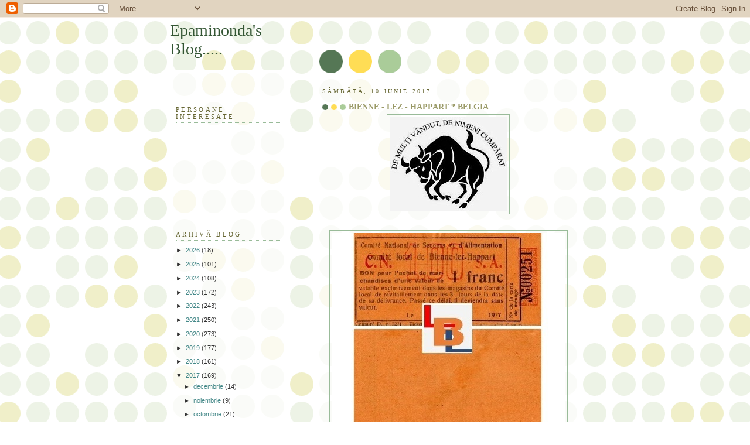

--- FILE ---
content_type: text/html; charset=UTF-8
request_url: http://epaminonda-epaminonda.blogspot.com/2017/06/bienne-lez-happart-belgia.html
body_size: 33889
content:
<!DOCTYPE html>
<html dir='ltr'>
<head>
<link href='https://www.blogger.com/static/v1/widgets/2944754296-widget_css_bundle.css' rel='stylesheet' type='text/css'/>
<meta content='text/html; charset=UTF-8' http-equiv='Content-Type'/>
<meta content='blogger' name='generator'/>
<link href='http://epaminonda-epaminonda.blogspot.com/favicon.ico' rel='icon' type='image/x-icon'/>
<link href='http://epaminonda-epaminonda.blogspot.com/2017/06/bienne-lez-happart-belgia.html' rel='canonical'/>
<link rel="alternate" type="application/atom+xml" title="Epaminonda&#39;s Blog..... - Atom" href="http://epaminonda-epaminonda.blogspot.com/feeds/posts/default" />
<link rel="alternate" type="application/rss+xml" title="Epaminonda&#39;s Blog..... - RSS" href="http://epaminonda-epaminonda.blogspot.com/feeds/posts/default?alt=rss" />
<link rel="service.post" type="application/atom+xml" title="Epaminonda&#39;s Blog..... - Atom" href="https://www.blogger.com/feeds/8100286519396191472/posts/default" />

<link rel="alternate" type="application/atom+xml" title="Epaminonda&#39;s Blog..... - Atom" href="http://epaminonda-epaminonda.blogspot.com/feeds/6396415369786124311/comments/default" />
<!--Can't find substitution for tag [blog.ieCssRetrofitLinks]-->
<link href='https://blogger.googleusercontent.com/img/b/R29vZ2xl/AVvXsEhzd6rNr1BhFycu-lgbVZo0ReHRneP-vQy33sw4MMVYzFiiGnWWGuN2uuHmXXz0G3UaHPvcoiaRkAgDwY9MYKTNtEcXgFmFPZUp-0NaRM6tInzJPLKpZyX-N9A_aJohlj9h2IUtS7N_lz0S/s1600/taur+-+Copy+-+Copy.jpg' rel='image_src'/>
<meta content='http://epaminonda-epaminonda.blogspot.com/2017/06/bienne-lez-happart-belgia.html' property='og:url'/>
<meta content='BIENNE - LEZ - HAPPART * BELGIA' property='og:title'/>
<meta content='       Mai jos am postat și alte fotografii reprezentând monumente    de  cultură și arhitectură din localitatea belgiană BIENNE -    LEZ - ...' property='og:description'/>
<meta content='https://blogger.googleusercontent.com/img/b/R29vZ2xl/AVvXsEhzd6rNr1BhFycu-lgbVZo0ReHRneP-vQy33sw4MMVYzFiiGnWWGuN2uuHmXXz0G3UaHPvcoiaRkAgDwY9MYKTNtEcXgFmFPZUp-0NaRM6tInzJPLKpZyX-N9A_aJohlj9h2IUtS7N_lz0S/w1200-h630-p-k-no-nu/taur+-+Copy+-+Copy.jpg' property='og:image'/>
<title>Epaminonda's Blog.....: BIENNE - LEZ - HAPPART * BELGIA</title>
<style id='page-skin-1' type='text/css'><!--
/*
-----------------------------------------------
Blogger Template Style
Name:     Dots
Date:     24 Feb 2004
Updated by: Blogger Team
----------------------------------------------- */
body {
margin: 0px 0px 0px 0px;
background:#fff url("https://resources.blogblog.com/blogblog/data/dots/bg_dots.gif");
background-position: 50% 31px;
text-align:center;
font:x-small Verdana, Arial, Sans-serif;
color:#333333;
font-size/* */:/**/small;
font-size: /**/small;
}
/* Page Structure
----------------------------------------------- */
#outer-wrapper {
background:url("https://resources.blogblog.com/blogblog/data/dots/bg_3dots.gif") no-repeat 250px 50px;
width:700px;
margin:0 auto;
text-align:left;
font:normal normal 100% Verdana,Arial,Sans-Serif;
}
#header-wrapper {
display: none;
}
#main-wrapper {
width:450px;
float:right;
padding:100px 0 20px;
font-size:85%;
word-wrap: break-word; /* fix for long text breaking sidebar float in IE */
overflow: hidden;     /* fix for long non-text content breaking IE sidebar float */
}
#main {
background:url("https://resources.blogblog.com/blogblog/data/dots/bg_dots2.gif") -100px -100px;
padding:20px 10px 15px;
}
#sidebar-wrapper {
width:200px;
float:left;
font-size:85%;
padding-bottom:20px;
word-wrap: break-word; /* fix for long text breaking sidebar float in IE */
overflow: hidden;     /* fix for long non-text content breaking IE sidebar float */
}
#sidebar {
background:url("https://resources.blogblog.com/blogblog/data/dots/bg_dots2.gif") 150px -50px;
padding:40px 10px 15px;
width:200px;
width/* */:/**/180px;
width: /**/180px;
}
/* Title & Description
----------------------------------------------- */
.Header h1 {
margin:0 0 .5em;
line-height: 1.4em;
font: normal normal 250% Georgia,Serif;
color: #335533;
}
.Header h1 a {
color:#335533;
text-decoration:none;
}
.Header .description {
margin:0 0 1.75em;
color: #999966;
font: normal normal 100% Verdana, Arial, Sans-Serif;
}
/* Links
----------------------------------------------- */
a:link {
color:#448888;
}
a:visited {
color:#888855;
}
a:hover {
color:#888855;
}
a img {
border-width:0;
}
/* Posts
----------------------------------------------- */
h2.date-header {
margin:0 0 .75em;
padding-bottom:.35em;
border-bottom:1px dotted #99bb99;
text-transform:uppercase;
letter-spacing:.3em;
color: #666633;
font: normal normal 95% Georgia, Serif;
}
.post {
margin:0 0 2.5em;
}
.post h3 {
margin:.25em 0;
line-height: 1.4em;
font: normal normal 100% Georgia,Serif;
font-size: 130%;
font-weight: bold;
color:#999966;
background:url("https://resources.blogblog.com/blogblog/data/dots/bg_post_title_left.gif") no-repeat left .25em;
padding:0 0 1px 45px;
}
.post h3 a {
text-decoration:none;
color: #999966;
}
.post h3 a:hover {
color: #333333;
}
.post-body {
margin:0 0 .75em;
line-height:1.6em;
}
.post-body blockquote {
line-height:1.3em;
}
.post-footer {
margin:0;
}
.uncustomized-post-template .post-footer {
text-align: right;
}
.uncustomized-post-template .post-author,
.uncustomized-post-template .post-timestamp {
display: block;
float: left;
margin-right: 4px;
text-align: left;
}
.post-author, .post-timestamp {
color:#999966;
}
a.comment-link {
/* IE5.0/Win doesn't apply padding to inline elements,
so we hide these two declarations from it */
background/* */:/**/url("https://resources.blogblog.com/blogblog/data/dots/icon_comment_left.gif") no-repeat left .25em;
padding-left:15px;
}
html>body a.comment-link {
/* Respecified, for IE5/Mac's benefit */
background:url("https://resources.blogblog.com/blogblog/data/dots/icon_comment_left.gif") no-repeat left .25em;
padding-left:15px;
}
.post img, table.tr-caption-container {
margin:0 0 5px 0;
padding:4px;
border:1px solid #99bb99;
}
.tr-caption-container img {
border: none;
margin: 0;
padding: 0;
}
.feed-links {
clear: both;
line-height: 2.5em;
}
#blog-pager-newer-link {
float: left;
}
#blog-pager-older-link {
float: right;
}
#blog-pager {
text-align: center;
}
/* Comments
----------------------------------------------- */
#comments {
margin:0;
}
#comments h4 {
margin:0 0 10px;
border-top:1px dotted #99bb99;
padding-top:.5em;
line-height: 1.4em;
font: bold 110% Georgia,Serif;
color:#333;
}
#comments-block {
line-height:1.6em;
}
.comment-author {
background:url("https://resources.blogblog.com/blogblog/data/dots/icon_comment_left.gif") no-repeat 2px .35em;
margin:.5em 0 0;
padding-top: 0;
padding-bottom:0;
padding-left:20px;
padding-right:20px;
font-weight:bold;
}
.comment-body {
margin:0;
padding-top: 0;
padding-bottom:0;
padding-left:20px;
padding-right:20px;
}
.comment-body p {
margin:0 0 .5em;
}
.comment-footer {
margin:0 0 .5em;
padding:0 0 .75em 20px;
padding-top: 0;
padding-bottom:.75em;
padding-left:20px;
padding-right:0;
color:#996;
}
.comment-footer a:link {
color:#996;
}
.deleted-comment {
font-style:italic;
color:gray;
}
/* More Sidebar Content
----------------------------------------------- */
.sidebar h2 {
margin:2em 0 .75em;
padding-bottom:.35em;
border-bottom:1px dotted #99bb99;
line-height: 1.4em;
font-size: 95%;
font: normal normal 100% Georgia,Serif;
text-transform:uppercase;
letter-spacing:.3em;
color:#666633;
}
.sidebar p {
margin:0 0 .75em;
line-height:1.6em;
}
.sidebar ul {
list-style:none;
margin:.5em 0;
padding:0 0px;
}
.sidebar .widget {
margin: .5em 0 1em;
padding: 0 0px;
line-height: 1.5em;
}
.main .widget {
padding-bottom: 1em;
}
.sidebar ul li {
background:url("https://resources.blogblog.com/blogblog/data/dots/bullet.gif") no-repeat 3px .45em;
margin:0;
padding-top: 0;
padding-bottom:5px;
padding-left:15px;
padding-right:0;
}
.sidebar p {
margin:0 0 .6em;
}
/* Profile
----------------------------------------------- */
.profile-datablock {
margin: 0 0 1em;
}
.profile-img {
float: left;
margin-top: 0;
margin-bottom:5px;
margin-left:0;
margin-right:8px;
border: 4px solid #cc9;
}
.profile-data {
margin: 0;
line-height: 1.5em;
}
.profile-textblock {
clear: left;
margin-left: 0;
}
/* Footer
----------------------------------------------- */
#footer {
clear:both;
padding:15px 0 0;
}
#footer p {
margin:0;
}
/* Page structure tweaks for layout editor wireframe */
body#layout #sidebar, body#layout #main,
body#layout #main-wrapper,
body#layout #outer-wrapper,
body#layout #sidebar-wrapper {
padding: 0;
}
body#layout #sidebar, body#layout #sidebar-wrapper {
padding: 0;
width: 240px;
}
<!--SCM Music Player by Adrian C Shum - http://scmplayer.net-->
<script type="text/javascript" src="http://scmplayer.net/script.js" ></script>
<script type="text/javascript">
SCMMusicPlayer.init("{'skin':'skins/black/skin.css','playback':{'autostart':'true','shuffle':'true','volume':'50'},'playlist':[{'title':'Eu vara nu dorm','url':'http://www.youtube.com/watch?v=QWZ_XFdzzd4'}],'placement':'bottom','showplaylist':'true'}");
</script>
<!--End of SCM Music Player script-->
--></style>
<link href='https://www.blogger.com/dyn-css/authorization.css?targetBlogID=8100286519396191472&amp;zx=3db1ad7f-c9c0-485a-888b-af9589bbd6d9' media='none' onload='if(media!=&#39;all&#39;)media=&#39;all&#39;' rel='stylesheet'/><noscript><link href='https://www.blogger.com/dyn-css/authorization.css?targetBlogID=8100286519396191472&amp;zx=3db1ad7f-c9c0-485a-888b-af9589bbd6d9' rel='stylesheet'/></noscript>
<meta name='google-adsense-platform-account' content='ca-host-pub-1556223355139109'/>
<meta name='google-adsense-platform-domain' content='blogspot.com'/>

</head>
<body>
<div class='navbar section' id='navbar'><div class='widget Navbar' data-version='1' id='Navbar1'><script type="text/javascript">
    function setAttributeOnload(object, attribute, val) {
      if(window.addEventListener) {
        window.addEventListener('load',
          function(){ object[attribute] = val; }, false);
      } else {
        window.attachEvent('onload', function(){ object[attribute] = val; });
      }
    }
  </script>
<div id="navbar-iframe-container"></div>
<script type="text/javascript" src="https://apis.google.com/js/platform.js"></script>
<script type="text/javascript">
      gapi.load("gapi.iframes:gapi.iframes.style.bubble", function() {
        if (gapi.iframes && gapi.iframes.getContext) {
          gapi.iframes.getContext().openChild({
              url: 'https://www.blogger.com/navbar/8100286519396191472?po\x3d6396415369786124311\x26origin\x3dhttp://epaminonda-epaminonda.blogspot.com',
              where: document.getElementById("navbar-iframe-container"),
              id: "navbar-iframe"
          });
        }
      });
    </script><script type="text/javascript">
(function() {
var script = document.createElement('script');
script.type = 'text/javascript';
script.src = '//pagead2.googlesyndication.com/pagead/js/google_top_exp.js';
var head = document.getElementsByTagName('head')[0];
if (head) {
head.appendChild(script);
}})();
</script>
</div></div>
<div id='outer-wrapper'><div id='wrap2'>
<!-- skip links for text browsers -->
<span id='skiplinks' style='display:none;'>
<a href='#main'>skip to main </a> |
      <a href='#sidebar'>skip to sidebar</a>
</span>
<div id='content-wrapper'>
<div id='crosscol-wrapper' style='text-align:center'>
<div class='crosscol no-items section' id='crosscol'></div>
</div>
<div id='main-wrapper'>
<div class='main section' id='main'><div class='widget Blog' data-version='1' id='Blog1'>
<div class='blog-posts hfeed'>

          <div class="date-outer">
        
<h2 class='date-header'><span>sâmbătă, 10 iunie 2017</span></h2>

          <div class="date-posts">
        
<div class='post-outer'>
<div class='post hentry uncustomized-post-template' itemprop='blogPost' itemscope='itemscope' itemtype='http://schema.org/BlogPosting'>
<meta content='https://blogger.googleusercontent.com/img/b/R29vZ2xl/AVvXsEhzd6rNr1BhFycu-lgbVZo0ReHRneP-vQy33sw4MMVYzFiiGnWWGuN2uuHmXXz0G3UaHPvcoiaRkAgDwY9MYKTNtEcXgFmFPZUp-0NaRM6tInzJPLKpZyX-N9A_aJohlj9h2IUtS7N_lz0S/s1600/taur+-+Copy+-+Copy.jpg' itemprop='image_url'/>
<meta content='8100286519396191472' itemprop='blogId'/>
<meta content='6396415369786124311' itemprop='postId'/>
<a name='6396415369786124311'></a>
<h3 class='post-title entry-title' itemprop='name'>
BIENNE - LEZ - HAPPART * BELGIA
</h3>
<div class='post-header'>
<div class='post-header-line-1'></div>
</div>
<div class='post-body entry-content' id='post-body-6396415369786124311' itemprop='description articleBody'>
<div class="separator" style="clear: both; text-align: center;">
<a href="https://blogger.googleusercontent.com/img/b/R29vZ2xl/AVvXsEhzd6rNr1BhFycu-lgbVZo0ReHRneP-vQy33sw4MMVYzFiiGnWWGuN2uuHmXXz0G3UaHPvcoiaRkAgDwY9MYKTNtEcXgFmFPZUp-0NaRM6tInzJPLKpZyX-N9A_aJohlj9h2IUtS7N_lz0S/s1600/taur+-+Copy+-+Copy.jpg" imageanchor="1" style="margin-left: 1em; margin-right: 1em;"><img border="0" data-original-height="161" data-original-width="200" src="https://blogger.googleusercontent.com/img/b/R29vZ2xl/AVvXsEhzd6rNr1BhFycu-lgbVZo0ReHRneP-vQy33sw4MMVYzFiiGnWWGuN2uuHmXXz0G3UaHPvcoiaRkAgDwY9MYKTNtEcXgFmFPZUp-0NaRM6tInzJPLKpZyX-N9A_aJohlj9h2IUtS7N_lz0S/s1600/taur+-+Copy+-+Copy.jpg" /></a></div>
<div style="text-align: center;">
<br /></div>
<div class="separator" style="clear: both; text-align: center;">
<a href="https://blogger.googleusercontent.com/img/b/R29vZ2xl/AVvXsEhStWhedSH-lcCp5V5w0U_3SlUgAnfRom9nPWlPTvEmNxW2ZpTkWFB97saa43rG4U7w842W-pnu7U3faMRtebH5mtqsMHm8vwftk3Tc4f435hA4Wf5kxfg4GRfqm0h0wg5eIH3evxeHmbBw/s1600/Belgia++Bienne-lez-Happart+1+fr+917.jpg" imageanchor="1" style="margin-left: 1em; margin-right: 1em;"><img border="0" data-original-height="707" data-original-width="397" src="https://blogger.googleusercontent.com/img/b/R29vZ2xl/AVvXsEhStWhedSH-lcCp5V5w0U_3SlUgAnfRom9nPWlPTvEmNxW2ZpTkWFB97saa43rG4U7w842W-pnu7U3faMRtebH5mtqsMHm8vwftk3Tc4f435hA4Wf5kxfg4GRfqm0h0wg5eIH3evxeHmbBw/s1600/Belgia++Bienne-lez-Happart+1+fr+917.jpg" /></a></div>
<div style="text-align: center;">
<span style="color: #274e13; font-family: &quot;verdana&quot; , sans-serif;">Mai jos am postat și alte fotografii reprezentând monumente&nbsp;</span></div>
<div style="text-align: center;">
<span style="color: #274e13; font-family: &quot;verdana&quot; , sans-serif;">de&nbsp;</span><span style="color: #274e13; font-family: &quot;verdana&quot; , sans-serif;">cultură și arhitectură din localitatea belgiană <b>BIENNE -&nbsp;</b></span></div>
<div style="text-align: center;">
<span style="color: #274e13; font-family: &quot;verdana&quot; , sans-serif;"><b>LEZ -&nbsp;</b></span><span style="color: #274e13; font-family: &quot;verdana&quot; , sans-serif;"><b>HAPPART,</b> comuna <b>LOBBES</b>, provincia <b>HAINAUT</b>,&nbsp;</span></div>
<div style="text-align: center;">
<span style="color: #274e13; font-family: &quot;verdana&quot; , sans-serif;">regiunea&nbsp;</span><span style="color: #274e13; font-family: &quot;verdana&quot; , sans-serif;"><b>VALONIA,</b> din vremuri diferite &nbsp;</span></div>
<div style="text-align: center;">
<a href="https://blogger.googleusercontent.com/img/b/R29vZ2xl/AVvXsEjq9ZOwUfNNgTMx7UyEwlONRyE0fcth61I1GX4IPFHWyck91bbS6OHGaKIqs5VlZXH2mqrmjN1L24KF8KILDFpr7rEyWMnO7Yg2y1j4R-ALxJLLbaK-BtUlcyoXmTB4B6bGW5oqFeWnzxYs/s1600/bis.JPG" imageanchor="1" style="margin-left: 1em; margin-right: 1em;"><img border="0" data-original-height="303" data-original-width="400" src="https://blogger.googleusercontent.com/img/b/R29vZ2xl/AVvXsEjq9ZOwUfNNgTMx7UyEwlONRyE0fcth61I1GX4IPFHWyck91bbS6OHGaKIqs5VlZXH2mqrmjN1L24KF8KILDFpr7rEyWMnO7Yg2y1j4R-ALxJLLbaK-BtUlcyoXmTB4B6bGW5oqFeWnzxYs/s1600/bis.JPG" /></a></div>
<div style="text-align: center;">
<span style="color: blue; font-family: &quot;verdana&quot; , sans-serif;">Biserica</span></div>
<div class="separator" style="clear: both; text-align: center;">
<a href="https://blogger.googleusercontent.com/img/b/R29vZ2xl/AVvXsEiajwdtDXVPEUzc1pT7qZ2T_bTFng1cuWpdYZljb1OMiewiBSuzd-cKsy3XtZb2MLE__OgyGGRd_VBamakvrCT2sK1DE-YAMLn87atNNCqb6dyo6oATYPFQu6t20aukVQk4i-NV-qSglZkx/s1600/moara.jpg" imageanchor="1" style="margin-left: 1em; margin-right: 1em;"><span style="color: blue; font-family: &quot;verdana&quot; , sans-serif;"><img border="0" data-original-height="298" data-original-width="400" src="https://blogger.googleusercontent.com/img/b/R29vZ2xl/AVvXsEiajwdtDXVPEUzc1pT7qZ2T_bTFng1cuWpdYZljb1OMiewiBSuzd-cKsy3XtZb2MLE__OgyGGRd_VBamakvrCT2sK1DE-YAMLn87atNNCqb6dyo6oATYPFQu6t20aukVQk4i-NV-qSglZkx/s1600/moara.jpg" /></span></a></div>
<div class="separator" style="clear: both; text-align: center;">
<span style="color: blue; font-family: &quot;verdana&quot; , sans-serif;">Moara</span></div>
<div class="separator" style="clear: both; text-align: center;">
<a href="https://blogger.googleusercontent.com/img/b/R29vZ2xl/AVvXsEg1euSAl-GTa0GD1G_cUfth_woNAjTRAYkFhmurExFseQEpXEZ98hrej7d_pG50nfYJWRjR6r2GBbrrfIXkQc3Bpi9Ag1cigO1hG_YTYdcqFd9u_NIogt9-S7DoF3pdOwLcZUPmiYv53we4/s1600/piata+sc+si+casa+com.jpg" imageanchor="1" style="margin-left: 1em; margin-right: 1em;"><span style="color: blue; font-family: &quot;verdana&quot; , sans-serif;"><img border="0" data-original-height="264" data-original-width="400" src="https://blogger.googleusercontent.com/img/b/R29vZ2xl/AVvXsEg1euSAl-GTa0GD1G_cUfth_woNAjTRAYkFhmurExFseQEpXEZ98hrej7d_pG50nfYJWRjR6r2GBbrrfIXkQc3Bpi9Ag1cigO1hG_YTYdcqFd9u_NIogt9-S7DoF3pdOwLcZUPmiYv53we4/s1600/piata+sc+si+casa+com.jpg" /></span></a></div>
<div class="separator" style="clear: both; text-align: center;">
<span style="color: blue; font-family: &quot;verdana&quot; , sans-serif;">Piața, Școala și Casa comunală</span></div>
<div class="separator" style="clear: both; text-align: center;">
<a href="https://blogger.googleusercontent.com/img/b/R29vZ2xl/AVvXsEie9Jmvo6NRLGqJ6MangDDoiEtQW0xh0_fDmbPivvj7Wm2L3oJzhvD4sLhXWFInnIUhnWNhsSD2VhpQi1pfS4YWjzFSH2VGa8WCaKOT9lclDpu1B7Xr_pcfMr8jDzSElKdhN1UtC6W-t4fF/s1600/gara.jpg" imageanchor="1" style="margin-left: 1em; margin-right: 1em;"><span style="color: blue; font-family: &quot;verdana&quot; , sans-serif;"><img border="0" data-original-height="243" data-original-width="400" height="242" src="https://blogger.googleusercontent.com/img/b/R29vZ2xl/AVvXsEie9Jmvo6NRLGqJ6MangDDoiEtQW0xh0_fDmbPivvj7Wm2L3oJzhvD4sLhXWFInnIUhnWNhsSD2VhpQi1pfS4YWjzFSH2VGa8WCaKOT9lclDpu1B7Xr_pcfMr8jDzSElKdhN1UtC6W-t4fF/s400/gara.jpg" width="400" /></span></a></div>
<div class="separator" style="clear: both; text-align: center;">
<span style="color: blue; font-family: &quot;verdana&quot; , sans-serif;">Gara</span></div>
<div class="separator" style="clear: both; text-align: center;">
<a href="https://blogger.googleusercontent.com/img/b/R29vZ2xl/AVvXsEhLJlFZ7VXUHuIrBdApvuHl-DpRCWwSuxIcIV47xaWhcOWg31VS6XaifrIybJwAlF8eJIJkA0N8ngMx_aw402Q77-T-0TL5mdXDTxCKQuya2uZ8pYIFmPXYUEUVFA8UMsO9Jh70YmoATnog/s1600/calvarul.jpg" imageanchor="1" style="margin-left: 1em; margin-right: 1em;"><span style="color: blue; font-family: &quot;verdana&quot; , sans-serif;"><img border="0" data-original-height="310" data-original-width="400" src="https://blogger.googleusercontent.com/img/b/R29vZ2xl/AVvXsEhLJlFZ7VXUHuIrBdApvuHl-DpRCWwSuxIcIV47xaWhcOWg31VS6XaifrIybJwAlF8eJIJkA0N8ngMx_aw402Q77-T-0TL5mdXDTxCKQuya2uZ8pYIFmPXYUEUVFA8UMsO9Jh70YmoATnog/s1600/calvarul.jpg" /></span></a></div>
<div class="separator" style="clear: both; text-align: center;">
<span style="color: blue; font-family: &quot;verdana&quot; , sans-serif;">Capela Calvarul</span></div>
<div class="separator" style="clear: both; text-align: center;">
<a href="https://blogger.googleusercontent.com/img/b/R29vZ2xl/AVvXsEj7v_WXiQPMdbLAWFXt95X9vgB6z4HVZWOvY4uElMZ-xNsJoWygayiqLdB6Nqm2HgXJKATPLmE1hCGa6RU-XvBD3O3ih7hN3u-HQCwNyLgnqZo4gmnO-t362HtfgIgDYqHoRoug3TxPEGAp/s1600/tp+1.jpg" imageanchor="1" style="margin-left: 1em; margin-right: 1em;"><span style="color: blue; font-family: &quot;verdana&quot; , sans-serif;"><img border="0" data-original-height="265" data-original-width="400" src="https://blogger.googleusercontent.com/img/b/R29vZ2xl/AVvXsEj7v_WXiQPMdbLAWFXt95X9vgB6z4HVZWOvY4uElMZ-xNsJoWygayiqLdB6Nqm2HgXJKATPLmE1hCGa6RU-XvBD3O3ih7hN3u-HQCwNyLgnqZo4gmnO-t362HtfgIgDYqHoRoug3TxPEGAp/s1600/tp+1.jpg" /></span></a></div>
<div class="separator" style="clear: both; text-align: center;">
<a href="https://blogger.googleusercontent.com/img/b/R29vZ2xl/AVvXsEgv2Qz8snn94J7B8OIPaho4ccNGSgd5qOiYfPcN3vGlPLwaMtLZ0FMbcxp1eoOFp5yNHkWY9I2VfJNpb0vAYJNHthgxN08pXVh5m_enG2VtEQuAjnweMsPNT6M2-h8jrzk8ylLjkpqM-_mh/s1600/tp.jpg" imageanchor="1" style="margin-left: 1em; margin-right: 1em;"><span style="color: blue; font-family: &quot;verdana&quot; , sans-serif;"><img border="0" data-original-height="254" data-original-width="400" src="https://blogger.googleusercontent.com/img/b/R29vZ2xl/AVvXsEgv2Qz8snn94J7B8OIPaho4ccNGSgd5qOiYfPcN3vGlPLwaMtLZ0FMbcxp1eoOFp5yNHkWY9I2VfJNpb0vAYJNHthgxN08pXVh5m_enG2VtEQuAjnweMsPNT6M2-h8jrzk8ylLjkpqM-_mh/s1600/tp.jpg" /></span></a></div>
<div class="separator" style="clear: both; text-align: center;">
<span style="color: blue; font-family: &quot;verdana&quot; , sans-serif;">Trimiteri poștale</span></div>
<div class="separator" style="clear: both; text-align: center;">
<a href="https://blogger.googleusercontent.com/img/b/R29vZ2xl/AVvXsEiZGp30JerPkVuceTpoHAY3IMGSLt58vu61lfJg4YMWGsCxctmkcPTJngJzGWcvp47zZ2gxhxJaNU2MozXtNeBvWnB8xbbp4X1GLbTvE6-9l9MtJ600W-R1fXR43WNSUXYCjpfCOxRCzRHd/s1600/vila.jpg" imageanchor="1" style="margin-left: 1em; margin-right: 1em;"><span style="color: blue; font-family: &quot;verdana&quot; , sans-serif;"><img border="0" data-original-height="269" data-original-width="400" src="https://blogger.googleusercontent.com/img/b/R29vZ2xl/AVvXsEiZGp30JerPkVuceTpoHAY3IMGSLt58vu61lfJg4YMWGsCxctmkcPTJngJzGWcvp47zZ2gxhxJaNU2MozXtNeBvWnB8xbbp4X1GLbTvE6-9l9MtJ600W-R1fXR43WNSUXYCjpfCOxRCzRHd/s1600/vila.jpg" /></span></a></div>
<div class="separator" style="clear: both; text-align: center;">
<span style="color: blue; font-family: &quot;verdana&quot; , sans-serif;">Vilă</span></div>
<div class="separator" style="clear: both; text-align: center;">
<a href="https://blogger.googleusercontent.com/img/b/R29vZ2xl/AVvXsEi_xyfzvilZ1AhKky5FzsRggyJLVp9w3mG8QrCamkGQj4T39idGFoGauTBOOFT4mAJeMNyBJ-Kq2_z9Sj1FDn1BYqhWPe6zWQcVWEtrQ8v4RPjBYsjS7tn3JJA16fzRQNnbgDOjvyn1ZFpl/s1600/arh.jpg" imageanchor="1" style="margin-left: 1em; margin-right: 1em;"><span style="color: blue; font-family: &quot;verdana&quot; , sans-serif;"><img border="0" data-original-height="227" data-original-width="400" src="https://blogger.googleusercontent.com/img/b/R29vZ2xl/AVvXsEi_xyfzvilZ1AhKky5FzsRggyJLVp9w3mG8QrCamkGQj4T39idGFoGauTBOOFT4mAJeMNyBJ-Kq2_z9Sj1FDn1BYqhWPe6zWQcVWEtrQ8v4RPjBYsjS7tn3JJA16fzRQNnbgDOjvyn1ZFpl/s1600/arh.jpg" /></span></a></div>
<div style="text-align: center;">
<span style="color: blue; font-family: &quot;verdana&quot; , sans-serif;">Arhitectură locală</span></div>
<div style="text-align: center;">
<br /></div>
<div style="text-align: center;">
***</div>
<div style="text-align: center;">
<br /></div>
<div style="text-align: center;">
<span style="color: #783f04; font-size: x-large;"><b>O VORBĂ DE DUH</b></span></div>
<div style="text-align: center;">
<span style="color: #783f04; font-size: x-large;"><b>DE LA ÎNAINTAȘI</b></span></div>
<div class="separator" style="clear: both; text-align: center;">
<a href="https://blogger.googleusercontent.com/img/b/R29vZ2xl/AVvXsEioFfcawZInt9nVMImj329TDoE3Q8rH3dJtRnXg5b2IGqMIPpQ2bNpVRzLdJNTQJ2nIwk39msDY9k1Nq4qf8OCOXlOVH8c17_EuOQepWFKa_rC1n1lQ_fJGTHXS00rP96XvuDCxNmiVK6HX/s1600/cea+mai+frumoasa.png" imageanchor="1" style="margin-left: 1em; margin-right: 1em;"><span style="color: #783f04; font-size: x-large;"><b><img border="0" data-original-height="198" data-original-width="400" src="https://blogger.googleusercontent.com/img/b/R29vZ2xl/AVvXsEioFfcawZInt9nVMImj329TDoE3Q8rH3dJtRnXg5b2IGqMIPpQ2bNpVRzLdJNTQJ2nIwk39msDY9k1Nq4qf8OCOXlOVH8c17_EuOQepWFKa_rC1n1lQ_fJGTHXS00rP96XvuDCxNmiVK6HX/s1600/cea+mai+frumoasa.png" /></b></span></a></div>
<div class="separator" style="clear: both; text-align: center;">
<span style="color: #783f04; font-size: x-large;"><b>UN DIALOG EPIGRAMATIC</b></span></div>
<div class="separator" style="clear: both; text-align: center;">
<a href="https://blogger.googleusercontent.com/img/b/R29vZ2xl/AVvXsEgUIIqiVNhUyUmuwrMxSlMrGgtVeceaxxjmXcsTUgDAwV4OJ4pW8CkLEBs3jKuLD3vwnQWQRPmZfn-07yZM23x2RIWjVXWbB4ILf9riARYqnLCNxpJLxwWZeJ5REr8mgD_22HzxKU2hcm-X/s1600/MANOLACHE+-+Copy.jpg" imageanchor="1" style="margin-left: 1em; margin-right: 1em;"><span style="color: #783f04; font-size: x-large;"><b><img border="0" data-original-height="384" data-original-width="400" src="https://blogger.googleusercontent.com/img/b/R29vZ2xl/AVvXsEgUIIqiVNhUyUmuwrMxSlMrGgtVeceaxxjmXcsTUgDAwV4OJ4pW8CkLEBs3jKuLD3vwnQWQRPmZfn-07yZM23x2RIWjVXWbB4ILf9riARYqnLCNxpJLxwWZeJ5REr8mgD_22HzxKU2hcm-X/s1600/MANOLACHE+-+Copy.jpg" /></b></span></a></div>
<div class="separator" style="clear: both; text-align: center;">
<span style="color: #783f04; font-size: x-large;"><b>O PASTILĂ DE UMOR</b></span></div>
<div class="separator" style="clear: both; text-align: center;">
<a href="https://blogger.googleusercontent.com/img/b/R29vZ2xl/AVvXsEifxLGkJRcvEwafg3zJLhvrzZIFUZSRfhE1u0ka2YrAuxuP-U3lf9qsLwQuHYdfHMGA7Rz1Hy7Gdw4o5yZ0hTAkWFRXXNEGxhM9rwpNEDWH8vzoARrhxbJB0DT79sp_tMRHs3SsYVR3Qysn/s1600/hsmyhmsdyhmksy.jpg" imageanchor="1" style="margin-left: 1em; margin-right: 1em;"><img border="0" data-original-height="605" data-original-width="400" src="https://blogger.googleusercontent.com/img/b/R29vZ2xl/AVvXsEifxLGkJRcvEwafg3zJLhvrzZIFUZSRfhE1u0ka2YrAuxuP-U3lf9qsLwQuHYdfHMGA7Rz1Hy7Gdw4o5yZ0hTAkWFRXXNEGxhM9rwpNEDWH8vzoARrhxbJB0DT79sp_tMRHs3SsYVR3Qysn/s1600/hsmyhmsdyhmksy.jpg" /></a></div>
<div style="text-align: center;">
<br /></div>
<div style="text-align: center;">
_____________xxx____________</div>
<div style="text-align: center;">
<br /></div>
<div style="text-align: center;">
<span style="color: red; font-size: x-large;"><b>CÂTEVA INSIGNE&nbsp;</b></span></div>
<div style="text-align: center;">
<span style="color: red; font-size: x-large;"><b>DIN JUDEȚUL BOTOȘANI</b></span></div>
<div style="text-align: center;">
<br /></div>
<div class="NoSpacing">
<span class="apple-converted-space"><span lang="EN-US" style="background-attachment: initial; background-clip: initial; background-image: initial; background-origin: initial; background-position: initial; background-repeat: initial; background-size: initial;"><span style="color: #783f04; font-family: &quot;verdana&quot; , sans-serif;"><b><i style="background-color: #fff2cc;">INSIGNA este un obiect mic, foarte
variat ca formă şi culoare, confecţionat din materiale diferite, preponderent
metalice, purtat la piept, la şapcă, pălărie sau bască şi care indică, prin
imagini reprezentative sau simboluri grafice, apartenenţa unei persoane la o
organizaţie, la un club, etc. Există insigne sportive pentru fani și
apartenenţa la un club, de identificare localitate, de identificare societate
comercială, de identificare grup, organizaţie politică, civică, religioasă, de
identificarea asociaţii, de nivel de pregătire-calificare, de participant la
manifestări sportive, culturale, artistice şi de altă natură, etc.</i></b></span></span></span></div>
<div class="separator" style="clear: both; text-align: center;">
<a href="https://blogger.googleusercontent.com/img/b/R29vZ2xl/AVvXsEg0ugdpv18wCfyd7-mKqiWIY23kc8L5YDhYYioRqxNTVAMDcTVacC531fLGNO94zUxK_Nq6-nMw7KMJYfLi2sljKapdKPy0IvnPKp23Txxyd5EuXYgRz3HjXzOKdoIBJvzbYHF8Fxqfujdx/s1600/Eminescu+si+Ion+Piilat.jpg" imageanchor="1" style="margin-left: 1em; margin-right: 1em;"><img border="0" data-original-height="253" data-original-width="250" src="https://blogger.googleusercontent.com/img/b/R29vZ2xl/AVvXsEg0ugdpv18wCfyd7-mKqiWIY23kc8L5YDhYYioRqxNTVAMDcTVacC531fLGNO94zUxK_Nq6-nMw7KMJYfLi2sljKapdKPy0IvnPKp23Txxyd5EuXYgRz3HjXzOKdoIBJvzbYHF8Fxqfujdx/s1600/Eminescu+si+Ion+Piilat.jpg" /></a></div>
<div style="text-align: center;">
<span style="color: blue; font-family: &quot;verdana&quot; , sans-serif;">Insignă - (Mihai Eminescu și Ion Pillat)</span></div>
<div style="text-align: center;">
<span style="color: blue; font-family: &quot;verdana&quot; , sans-serif;">Memorialul Ipotești - Cenaclul "Ion Pillat"</span></div>
<div style="text-align: center;">
<span style="color: blue; font-family: &quot;verdana&quot; , sans-serif;">Primăria Mihai Eminescu 1889 septembrie 2012</span></div>
<div class="separator" style="clear: both; text-align: center;">
<a href="https://blogger.googleusercontent.com/img/b/R29vZ2xl/AVvXsEh16jioVCfm_iW8geSSVFu4N3RmgqIb__-Nzrp9tHqCUhyHqjuynS_eYzhGFAwefE_BFZJBrAyT7A-mtAIVP4X5D3NFp4gchbvLYIfPP2k8a-i0CaeTiAdgxFXoN2-1MDeuHT0zU9mzrC9o/s1600/Mihai+Eminescu+1870.jpg" imageanchor="1" style="margin-left: 1em; margin-right: 1em;"><img border="0" data-original-height="510" data-original-width="400" src="https://blogger.googleusercontent.com/img/b/R29vZ2xl/AVvXsEh16jioVCfm_iW8geSSVFu4N3RmgqIb__-Nzrp9tHqCUhyHqjuynS_eYzhGFAwefE_BFZJBrAyT7A-mtAIVP4X5D3NFp4gchbvLYIfPP2k8a-i0CaeTiAdgxFXoN2-1MDeuHT0zU9mzrC9o/s1600/Mihai+Eminescu+1870.jpg" /></a></div>
<div class="separator" style="clear: both; text-align: center;">
<a href="https://blogger.googleusercontent.com/img/b/R29vZ2xl/AVvXsEhfooO0NBolUOq-3kPI4DFOkyPPhFEJIk1DbogpeTqAkBPE4asNC77jUfZcVndfhRRkDlaOkm4M8YZ_c-63XpRMBMmIog2-x1VmeJRgksstSWIqsfSheArZpzovxHxYasPlFA_SGfDJM4X6/s1600/semnatura+eminescu.jpg" imageanchor="1" style="margin-left: 1em; margin-right: 1em;"><img border="0" data-original-height="121" data-original-width="233" src="https://blogger.googleusercontent.com/img/b/R29vZ2xl/AVvXsEhfooO0NBolUOq-3kPI4DFOkyPPhFEJIk1DbogpeTqAkBPE4asNC77jUfZcVndfhRRkDlaOkm4M8YZ_c-63XpRMBMmIog2-x1VmeJRgksstSWIqsfSheArZpzovxHxYasPlFA_SGfDJM4X6/s1600/semnatura+eminescu.jpg" /></a></div>
<div class="separator" style="clear: both; text-align: left;">
<span style="color: #274e13;"><span style="font-family: &quot;verdana&quot; , sans-serif;"><b>Mihai Eminescu</b><span class="apple-converted-space">&nbsp;</span>(nume real<span class="apple-converted-space">&nbsp;</span><b>Mihail Eminovici</b>) (născut 15 ianuarie
1850 la Ipoteşti, judeţul Botoşani şi decedat la 15 iunie 1889 în Bucureşti) a
fost un poet, prozator şi jurnalist român, socotit de cititorii români şi de
critica literară postumă drept cea mai importantă voce poetică din literatura română. Eminescu a fost activ în societatea politico-literară Junimea, şi a
lucrat ca redactor la Timpul, ziarul oficial al Partidului Conservator. A
publicat primul său poem la vârsta de 16 ani, iar la 19 ani a plecat să
studieze la viena. Manuscrisele poetului Mihai Eminescu, 46 de volume,
aproximativ 14000 de file, au fost dăruite Academiei Române de Titu Maiorescu,
în şedinta din 25 ianuarie 1902. Eminescu a fost internat în data de 3
februarie 1889 la spitalul Mărcuţa din Bucureşti şi apoi a fost transportat la
sanatoriul Caritas. În data de 15 iunie 1889, în jurul orei 4 dimineaţa, poetul
a murit în sanatoriul doctorului Şuţu. În 17 iunie a fost înmormântat la umbra
unui tei din cimitirul Bellu &#8211; Bucureşti. A fost ales post-mortem (28 octombrie
1948) membru al Academiei Române.&nbsp;</span></span><span style="background-color: white; color: #274e13; font-family: &quot;verdana&quot; , sans-serif;">&nbsp;</span></div>
<div class="MsoNormal" style="background: white;">
<span style="font-family: &quot;verdana&quot; , sans-serif;"><span style="color: #274e13;">Prin tot ce a scris Eminescu este contemporanul vremurilor
actuale.&nbsp;</span></span><span style="color: #274e13; font-family: &quot;verdana&quot; , sans-serif;">Deasupra am aplicat o fotografie a lui Mihai Eminescu la 1870 și
dedesubt câteva luări de poziție ale gazetarului de excepție care a fost
el;&nbsp;</span></div>
<ul type="disc">
<li class="MsoNormal" style="background: white; color: #333333; mso-list: l1 level1 lfo1; mso-margin-bottom-alt: auto; mso-margin-top-alt: auto; tab-stops: list 36.0pt;"><span style="font-family: &quot;verdana&quot; , sans-serif;"><span style="color: blue;">Mita e-n
     stare să pătrunză orişiunde în ţara aceasta, pentru mită capetele cele mai
     de sus ale administraţiei vând sângele şi averea unei generaţii.</span><o:p></o:p></span></li>
<li class="MsoNormal" style="background: white; color: #333333; mso-list: l1 level1 lfo1; mso-margin-bottom-alt: auto; mso-margin-top-alt: auto; tab-stops: list 36.0pt;"><span style="font-family: &quot;verdana&quot; , sans-serif;"><span style="color: blue;">Partidele,
     la noi, nu sunt partide de principii, ci de interese personale care calcă
     făgăduielile făcute nației în ajunul alegerilor și trec, totuși, drept
     reprezentanți ai voinței legale și sincere a țării. Cauza acestei
     organizări stricte e interesul bănesc, nu comunitatea de idei.</span><o:p></o:p></span></li>
<li class="MsoNormal" style="background: white; color: #333333; mso-list: l1 level1 lfo1; mso-margin-bottom-alt: auto; mso-margin-top-alt: auto; tab-stops: list 36.0pt;"><span style="font-family: &quot;verdana&quot; , sans-serif;"><span style="color: blue;">Uzurpatori,
     demagogi, capete deșarte, leneși care trăiesc din sudoarea poporului, fără
     a o compensa prin nimic, ciocoi boierești și fudui, mult mai înfumurați
     decât coborâtorii din neamurile cele mai vechi ale țării - despre clasa
     politică a României. &nbsp;</span><o:p></o:p></span></li>
<li class="MsoNormal" style="background: white; color: #333333; mso-list: l1 level1 lfo1; mso-margin-bottom-alt: auto; mso-margin-top-alt: auto; tab-stops: list 36.0pt;"><span style="font-family: &quot;verdana&quot; , sans-serif;"><span style="color: blue;">Părerea mea
     individuală e că politica ce se face azi în România, și dintr-o parte și
     din alta, e o politică necoaptă.</span><o:p></o:p></span></li>
<li class="MsoNormal" style="background: white; color: #333333; mso-list: l1 level1 lfo1; mso-margin-bottom-alt: auto; mso-margin-top-alt: auto; tab-stops: list 36.0pt;"><span style="font-family: &quot;verdana&quot; , sans-serif;"><span style="color: blue;">Vom avea
     de-acum înainte dominația banului internațional, impusă de străini. Peste
     tot credințele vechi mor, un materialism brutal le ia locul, cultura
     secolului, mână în mănâ cu sărăcia claselor lucrătoare, amenință clădirea
     măreață a civilizației creștine. &nbsp; &nbsp; &nbsp; &nbsp;&nbsp;</span><o:p></o:p></span></li>
<li class="MsoNormal" style="background: white; color: #333333; mso-list: l1 level1 lfo1; mso-margin-bottom-alt: auto; mso-margin-top-alt: auto; tab-stops: list 36.0pt;"><span style="font-family: &quot;verdana&quot; , sans-serif;"><span style="color: blue;">Statul român
     nu mai este un produs al geniului rasei române, ci un text franţuzesc
     aplicat asupra unui popor ce nu-l înţelege</span><o:p></o:p></span></li>
<li class="MsoNormal" style="background: white; color: #333333; mso-list: l1 level1 lfo1; mso-margin-bottom-alt: auto; mso-margin-top-alt: auto; tab-stops: list 36.0pt;"><span style="font-family: &quot;verdana&quot; , sans-serif;"><span style="color: blue;">Poporul a
     pierdut de mult încrederea că lucrurile se pot schimba în bine<span class="apple-converted-space"><i>&nbsp;</i></span><em><span style="font-style: normal;">şi, cu fatalismul raselor nefericite, duce greul
     unei vieţi fără bucurie şi fără tihnă.</span></em></span><o:p></o:p></span></li>
<li class="MsoNormal" style="background: white; color: #333333; mso-list: l1 level1 lfo1; mso-margin-bottom-alt: auto; mso-margin-top-alt: auto; tab-stops: list 36.0pt;"><span style="font-family: &quot;verdana&quot; , sans-serif;"><span style="color: blue;">Temelia
     liberalismului adevărat este o clasă de mijloc care produce ceva, care,
     punând mâna pe o bucată de piatră îi dă o valoare înzecită şi însutită de
     cum o avea, care face din marmură statui, din in pânzătură fină, din fier
     maşini, din lână postavuri.</span><o:p></o:p></span></li>
<li class="MsoNormal" style="background: white; color: #333333; mso-list: l1 level1 lfo1; mso-margin-bottom-alt: auto; mso-margin-top-alt: auto; tab-stops: list 36.0pt;"><span style="font-family: &quot;verdana&quot; , sans-serif;"><span style="color: blue;">Condiţia
     civilizaţiei statului este civilizaţia economică. A introduce formele unei
     civilizaţii străine fără ca să existe corelativul ei economic este curată
     muncă zadarnică</span><o:p></o:p></span></li>
<li class="MsoNormal" style="background: white; color: #333333; mso-list: l1 level1 lfo1; mso-margin-bottom-alt: auto; mso-margin-top-alt: auto; tab-stops: list 36.0pt;"><span style="font-family: &quot;verdana&quot; , sans-serif;"><span style="color: blue;">De când e
     lumea nu s-a văzut ca un popor să stea politiceşte sus, iar economiceşte
     jos; amândouă ordinele de lucruri stau într-o legătură strânsă;
     civilizaţia economică este mama celei politice.</span><o:p></o:p></span></li>
<li class="MsoNormal" style="background: white; color: #333333; mso-list: l1 level1 lfo1; mso-margin-bottom-alt: auto; mso-margin-top-alt: auto; tab-stops: list 36.0pt;"><span style="font-family: &quot;verdana&quot; , sans-serif;"><span style="color: blue;">Lucrul la
     care aspiră toţi este de a se folosi numai de avantajele civilizaţiei
     străine, nu însă de a introduce în ţară condiţiile de cultură sub care
     asemenea rezultate să se producă de la sine.</span><o:p></o:p></span></li>
<li class="MsoNormal" style="background: white; color: #333333; mso-list: l1 level1 lfo1; mso-margin-bottom-alt: auto; mso-margin-top-alt: auto; tab-stops: list 36.0pt;"><span style="font-family: &quot;verdana&quot; , sans-serif;"><span style="color: blue;">Cine zice
     progres nu-l poate admite decât cu legile lui naturale, cu continuitatea
     lui treptată. A îmbătrâni în mod artificial pe un copil, a răsădi plante
     fără rădăcină pentru a avea grădina gata în două ceasuri, nu e progres, ci
     devastare&#8230; Adevăratul progres nu se poate opera decât conservând pe de o
     parte, adăugând pe de alta; o vie legătură între prezent şi viitor, nu
     însă o serie de sărituri fără orânduială.</span><o:p></o:p></span></li>
</ul>
<span style="color: blue; font-family: &quot;verdana&quot; , sans-serif;"></span><br />
<div class="separator" style="clear: both; text-align: center;">
<span style="color: blue; font-family: &quot;verdana&quot; , sans-serif;"><a href="https://blogger.googleusercontent.com/img/b/R29vZ2xl/AVvXsEjZPkp7bqKtL9Dq3krIulp3J5MFn5ozQgQytmmc9IPnlTO_Dzf0-2pwSjZtbo20YAb74ydFp6MZR2LW0YoD7sIJxsAx2dFUN9ZwvQyoc9opNWOePs89ztughH6B4YH4GeeBfAHe8_q_1gSJ/s1600/eminescu-si-creanga-prietenia.jpg" imageanchor="1" style="margin-left: 1em; margin-right: 1em;"><img border="0" data-original-height="598" data-original-width="400" src="https://blogger.googleusercontent.com/img/b/R29vZ2xl/AVvXsEjZPkp7bqKtL9Dq3krIulp3J5MFn5ozQgQytmmc9IPnlTO_Dzf0-2pwSjZtbo20YAb74ydFp6MZR2LW0YoD7sIJxsAx2dFUN9ZwvQyoc9opNWOePs89ztughH6B4YH4GeeBfAHe8_q_1gSJ/s1600/eminescu-si-creanga-prietenia.jpg" /></a></span></div>
<div align="center" class="NoSpacing" style="text-align: center;">
<b><span lang="EN-US" style="font-family: &quot;verdana&quot;; font-size: 16.0pt;"><span style="color: #274e13;">CÂTEVA
CITATE EMINESCIENE<o:p></o:p></span></span></b></div>
<div align="center" class="NoSpacing" style="text-align: center;">
<b><span lang="EN-US" style="font-family: &quot;verdana&quot;; font-size: 16.0pt;"><span style="color: #274e13;">ȘI REPREZENTĂRI
ALE<o:p></o:p></span></span></b></div>
<div align="center" class="NoSpacing" style="text-align: center;">
<b><span lang="EN-US" style="font-family: &quot;verdana&quot;; font-size: 16.0pt;"><span style="color: #274e13;">GRAFICIENILOR
ROMÂNI,<o:p></o:p></span></span></b></div>
<div align="center" class="NoSpacing" style="text-align: center;">
<b><span lang="EN-US" style="font-family: &quot;verdana&quot;; font-size: 16.0pt;"><span style="color: #274e13;">INSPIRATE
DIN POEZIA SA</span></span></b></div>
<span style="color: blue; font-family: &quot;verdana&quot; , sans-serif;">
</span>
<br />
<div style="text-align: center;">
<b style="background-color: white;"><span style="color: #274e13; font-size: large;"><span style="font-family: &quot;verdana&quot; , sans-serif;">&nbsp;</span></span></b><b style="background-color: white; color: #333333; font-family: verdana, sans-serif; font-size: x-large;">&nbsp;</b><span style="background-color: white; font-family: &quot;verdana&quot; , sans-serif;"><span style="color: blue;">Istoria lumii
cugetă &#8211; deci încet, însă sigur şi just.</span></span><span style="background-color: white; color: #333333; font-family: &quot;verdana&quot; , sans-serif;">&nbsp;</span></div>
<div align="center" class="MsoNormal" style="background: white; text-align: center;">
<span style="color: #333333;"><span style="font-family: &quot;verdana&quot; , sans-serif;"></span></span></div>
<div class="separator" style="clear: both; text-align: center;">
<span style="font-family: &quot;verdana&quot; , sans-serif;"><a href="https://blogger.googleusercontent.com/img/b/R29vZ2xl/AVvXsEiwU8G45JBMkN_mNg0uFjJoIvYCI0kepbVBuNBIOjIqscMSP9Qra8ZNeCd8VqVQ3LqsZb9lJqenTSNy7YnPJoOeKWAAxkkikRfmLpSVrWkb4m2n08TNkOFNBIEubmiJq29wWDdtmgZZ6yH9/s1600/Autor+-++Constan%25C5%25A3a+Ab%25C4%2583la%25C5%259Fei+%25E2%2580%2593+Donos%25C4%2583+1.jpg" imageanchor="1" style="margin-left: 1em; margin-right: 1em;"><img border="0" data-original-height="506" data-original-width="400" src="https://blogger.googleusercontent.com/img/b/R29vZ2xl/AVvXsEiwU8G45JBMkN_mNg0uFjJoIvYCI0kepbVBuNBIOjIqscMSP9Qra8ZNeCd8VqVQ3LqsZb9lJqenTSNy7YnPJoOeKWAAxkkikRfmLpSVrWkb4m2n08TNkOFNBIEubmiJq29wWDdtmgZZ6yH9/s1600/Autor+-++Constan%25C5%25A3a+Ab%25C4%2583la%25C5%259Fei+%25E2%2580%2593+Donos%25C4%2583+1.jpg" /></a></span></div>
<div align="center" class="MsoNormal" style="background: white; text-align: center;">
<span style="font-family: &quot;verdana&quot; , sans-serif;"><strong><i><span style="background: rgb(242 , 239 , 232); color: red; font-weight: normal;">Autor -&nbsp;&nbsp;Constanţa Abălaşei &#8211; Donosă&nbsp;</span></i></strong><span style="color: #333333;"><o:p></o:p></span></span></div>
<div align="center" class="MsoNormal" style="background: white; text-align: center;">
<span style="font-family: &quot;verdana&quot; , sans-serif;"><span style="color: blue;">Geniul, în
zdreanţă sau veşmânt aurit, tot geniu rămâne.</span></span><span style="color: #333333; font-family: &quot;verdana&quot; , sans-serif;">&nbsp;</span><span style="color: #333333; font-family: &quot;verdana&quot; , sans-serif;">&nbsp;</span></div>
<div align="center" class="MsoNormal" style="background: white; text-align: center;">
<span style="color: #333333;"><span style="font-family: &quot;verdana&quot; , sans-serif;"></span></span></div>
<div class="separator" style="clear: both; text-align: center;">
<span style="font-family: &quot;verdana&quot; , sans-serif;"><a href="https://blogger.googleusercontent.com/img/b/R29vZ2xl/AVvXsEgDUqeOWtzfakzRKKyxpUm42c-H3dZFs8KPkveRoDi_OUivkOwD5JFMaCv_Qok-Zpjqb2Yq2ofLdqa8UjcY7sC_xklvI9h010l2NFhjVduDXeHhaSrIy867zrwzeqW90KuFvOChxQ1OY2T0/s1600/Autor+-++Constan%25C5%25A3a+Ab%25C4%2583la%25C5%259Fei+%25E2%2580%2593+Donos%25C4%2583+2.jpg" imageanchor="1" style="margin-left: 1em; margin-right: 1em;"><img border="0" data-original-height="280" data-original-width="400" src="https://blogger.googleusercontent.com/img/b/R29vZ2xl/AVvXsEgDUqeOWtzfakzRKKyxpUm42c-H3dZFs8KPkveRoDi_OUivkOwD5JFMaCv_Qok-Zpjqb2Yq2ofLdqa8UjcY7sC_xklvI9h010l2NFhjVduDXeHhaSrIy867zrwzeqW90KuFvOChxQ1OY2T0/s1600/Autor+-++Constan%25C5%25A3a+Ab%25C4%2583la%25C5%259Fei+%25E2%2580%2593+Donos%25C4%2583+2.jpg" /></a></span></div>
<div align="center" class="MsoNormal" style="background: white; text-align: center;">
<span style="font-family: &quot;verdana&quot; , sans-serif;"><strong><i><span style="background: rgb(242 , 239 , 232); color: red; font-weight: normal;">Autor -&nbsp;&nbsp;Constanţa Abălaşei &#8211; Donosă&nbsp;</span></i></strong><span style="color: #333333;"><o:p></o:p></span></span></div>
<div align="center" class="MsoNormal" style="background: white; text-align: center;">
<span style="color: blue; font-family: &quot;verdana&quot; , sans-serif;">Azi, adesori femeia, ca şi lumea, e o şcoală.</span></div>
<div class="separator" style="clear: both; text-align: center;">
<a href="https://blogger.googleusercontent.com/img/b/R29vZ2xl/AVvXsEgIim7MqFmr3DaKfPMYFj0-MiZBFuGcSSvETlrXrnXntGZChpK4gy3tBYg533w8ufRmScR5xqB0G11-U4OVDtJZCB5pn6UtCzBOCRwcftNILcdrUJr2YFA0DYCC2c9GqQ3jghKixoRmA-uq/s1600/Autor+-++Constan%25C5%25A3a+Ab%25C4%2583la%25C5%259Fei+%25E2%2580%2593+Donos%25C4%2583+3.jpg" imageanchor="1" style="margin-left: 1em; margin-right: 1em;"><img border="0" data-original-height="264" data-original-width="400" src="https://blogger.googleusercontent.com/img/b/R29vZ2xl/AVvXsEgIim7MqFmr3DaKfPMYFj0-MiZBFuGcSSvETlrXrnXntGZChpK4gy3tBYg533w8ufRmScR5xqB0G11-U4OVDtJZCB5pn6UtCzBOCRwcftNILcdrUJr2YFA0DYCC2c9GqQ3jghKixoRmA-uq/s1600/Autor+-++Constan%25C5%25A3a+Ab%25C4%2583la%25C5%259Fei+%25E2%2580%2593+Donos%25C4%2583+3.jpg" /></a></div>
<div align="center" class="MsoNormal" style="background: white; text-align: center;">
<span style="font-family: &quot;verdana&quot; , sans-serif;"><strong><i><span style="background: rgb(242 , 239 , 232); color: red; font-weight: normal;">Autor -&nbsp;&nbsp;Constanţa
Abălaşei &#8211; Donosă&nbsp;</span></i></strong><span style="color: #333333;"><o:p></o:p></span></span></div>
<div align="center" class="MsoNormal" style="background: white; text-align: center;">
<span style="font-family: &quot;verdana&quot; , sans-serif;"><span style="color: blue;">Fiecare om e o întrebare pusă din nou spiritului Universului.</span></span><span style="color: #333333; font-family: &quot;verdana&quot; , sans-serif;">&nbsp;</span></div>
<div align="center" class="MsoNormal" style="background: white; text-align: center;">
<span style="color: #333333;"><span style="font-family: &quot;verdana&quot; , sans-serif;">&nbsp;</span></span><a href="https://blogger.googleusercontent.com/img/b/R29vZ2xl/AVvXsEjPqo6HJumd-ZxzKkwTZM3_PmRpN9FHwhjgiOJe7BEZjOieZsXhZ694pyaXFuEym6kS40a2w4_OKmAUNLS5dLMv_-QT1B2fEy8TqXOKJr4GWMpVrg5Dmw9RhH_275Mx1abGo3qpSUVu59Zk/s1600/Autor+-++Constan%25C5%25A3a+Ab%25C4%2583la%25C5%259Fei+%25E2%2580%2593+Donos%25C4%2583+4.gif" imageanchor="1" style="font-family: Verdana, sans-serif; margin-left: 1em; margin-right: 1em;"><img border="0" data-original-height="385" data-original-width="300" height="320" src="https://blogger.googleusercontent.com/img/b/R29vZ2xl/AVvXsEjPqo6HJumd-ZxzKkwTZM3_PmRpN9FHwhjgiOJe7BEZjOieZsXhZ694pyaXFuEym6kS40a2w4_OKmAUNLS5dLMv_-QT1B2fEy8TqXOKJr4GWMpVrg5Dmw9RhH_275Mx1abGo3qpSUVu59Zk/s320/Autor+-++Constan%25C5%25A3a+Ab%25C4%2583la%25C5%259Fei+%25E2%2580%2593+Donos%25C4%2583+4.gif" width="249" /></a></div>
<div align="center" class="MsoNormal" style="background: white; text-align: center;">
<span style="font-family: &quot;verdana&quot; , sans-serif;"><strong><i><span style="background: rgb(242 , 239 , 232); color: red; font-weight: normal;">Autor -&nbsp;&nbsp;Constanţa Abălaşei &#8211; Donosă&nbsp;</span></i></strong><span style="color: #333333;"><o:p></o:p></span></span></div>
<div align="center" class="MsoNormal" style="background: white; text-align: center;">
<span style="font-family: &quot;verdana&quot; , sans-serif;"><span style="color: blue;">Conştiinţa este
tocmai punctul de gravitaţie al individului.</span></span><span style="color: #333333; font-family: &quot;verdana&quot; , sans-serif;">&nbsp;</span></div>
<div align="center" class="MsoNormal" style="background: white; text-align: center;">
<span style="color: #333333;"><span style="font-family: &quot;verdana&quot; , sans-serif;"></span></span></div>
<div class="separator" style="clear: both; text-align: center;">
<span style="font-family: &quot;verdana&quot; , sans-serif;"><a href="https://blogger.googleusercontent.com/img/b/R29vZ2xl/AVvXsEh-SIssmV_MKciQ89qjAIeeJPfh3XRln3U8LTeYlt7VmPHQAC4kReHUQiBTdB6QfNbb3X33V5oM_d90DKYs3NCjJh49Hh5Mp8jCfehkAzm773NTG3d3aLPHZT4dbv7FylUTkMGvY-c2JZ9H/s1600/Autor+-++Constan%25C5%25A3a+Ab%25C4%2583la%25C5%259Fei+%25E2%2580%2593+Donos%25C4%2583+4.jpg" imageanchor="1" style="margin-left: 1em; margin-right: 1em;"><img border="0" data-original-height="253" data-original-width="400" src="https://blogger.googleusercontent.com/img/b/R29vZ2xl/AVvXsEh-SIssmV_MKciQ89qjAIeeJPfh3XRln3U8LTeYlt7VmPHQAC4kReHUQiBTdB6QfNbb3X33V5oM_d90DKYs3NCjJh49Hh5Mp8jCfehkAzm773NTG3d3aLPHZT4dbv7FylUTkMGvY-c2JZ9H/s1600/Autor+-++Constan%25C5%25A3a+Ab%25C4%2583la%25C5%259Fei+%25E2%2580%2593+Donos%25C4%2583+4.jpg" /></a></span></div>
<div align="center" class="MsoNormal" style="background: white; text-align: center;">
<span style="font-family: &quot;verdana&quot; , sans-serif;"><strong><i><span style="background: rgb(242 , 239 , 232); color: red; font-weight: normal;">Autor - Constanţa Abălaşei &#8211; Donosă</span></i></strong><span style="color: #333333;"><o:p></o:p></span></span></div>
<div align="center" class="MsoNormal" style="background: white; text-align: center;">
<span style="font-family: &quot;verdana&quot; , sans-serif;"><span style="color: blue;">Cel mai mare
păcat al oamenilor este frica,&nbsp;</span></span></div>
<div align="center" class="MsoNormal" style="background: white; text-align: center;">
<span style="font-family: &quot;verdana&quot; , sans-serif;"><span style="color: blue;">spaima de a privi
în faţă şi a recunoaşte adevărul.</span><span style="color: #333333;"><br />
</span></span><a href="https://blogger.googleusercontent.com/img/b/R29vZ2xl/AVvXsEjpnbIyKDfkrx4OqtGIiTBxqf_XDl-lXT5j2HkqPboZrUTymF3Dt1afAUcCo_-wVXXqQABD-K8Qq7FN0Msb3bjnYqxzebZVl5ZevR7LdqAulf8bOOIwJJF3Gg52rnn5kPRQiib5xtVAUnLK/s1600/Autor+-+N.Ioni%25C8%259B%25C4%2583.jpg" imageanchor="1" style="margin-left: 1em; margin-right: 1em;"><img border="0" data-original-height="300" data-original-width="300" src="https://blogger.googleusercontent.com/img/b/R29vZ2xl/AVvXsEjpnbIyKDfkrx4OqtGIiTBxqf_XDl-lXT5j2HkqPboZrUTymF3Dt1afAUcCo_-wVXXqQABD-K8Qq7FN0Msb3bjnYqxzebZVl5ZevR7LdqAulf8bOOIwJJF3Gg52rnn5kPRQiib5xtVAUnLK/s1600/Autor+-+N.Ioni%25C8%259B%25C4%2583.jpg" /></a><span style="font-family: &quot;verdana&quot; , sans-serif;"><span style="color: #333333;"><br />
</span><i><span style="color: red;">Autor
- N.Ioniță</span></i><span style="color: #333333;"><o:p></o:p></span></span></div>
<div align="center" class="MsoNormal" style="background: white; text-align: center;">
<span style="font-family: &quot;verdana&quot; , sans-serif;"><span style="color: blue;">Fiecare popor şi
epoca sa stă pe umerii vremurilor trecute.</span></span><span style="color: #333333; font-family: &quot;verdana&quot; , sans-serif;">&nbsp;</span></div>
<div align="center" class="MsoNormal" style="background: white; text-align: center;">
<span style="color: #333333;"><span style="font-family: &quot;verdana&quot; , sans-serif;"></span></span></div>
<div class="separator" style="clear: both; text-align: center;">
<span style="font-family: &quot;verdana&quot; , sans-serif;"><a href="https://blogger.googleusercontent.com/img/b/R29vZ2xl/AVvXsEhpgpFl2BzhXvLHBW8ZwGuO-J9uM_jSjunpZaoFClS2sjjiafUm4fdwtgpDNfK3bO0nHhQBZ4GuJjz-OcBeP7A0hAYCJulRCsgeRoVmguuLn2aWBs5eYcAm7Lc9u9LEA7XBUXPFATiagwwy/s1600/Autor+-+Mihai+C%25C4%2583trun%25C4%258352.jpg" imageanchor="1" style="margin-left: 1em; margin-right: 1em;"><img border="0" data-original-height="263" data-original-width="401" src="https://blogger.googleusercontent.com/img/b/R29vZ2xl/AVvXsEhpgpFl2BzhXvLHBW8ZwGuO-J9uM_jSjunpZaoFClS2sjjiafUm4fdwtgpDNfK3bO0nHhQBZ4GuJjz-OcBeP7A0hAYCJulRCsgeRoVmguuLn2aWBs5eYcAm7Lc9u9LEA7XBUXPFATiagwwy/s1600/Autor+-+Mihai+C%25C4%2583trun%25C4%258352.jpg" /></a></span></div>
<div align="center" class="MsoNormal" style="background: white; text-align: center;">
<span style="font-family: &quot;verdana&quot; , sans-serif;"><strong><i><span style="background: rgb(242 , 239 , 232); color: red; font-weight: normal;">Autor - Mihai Cătrună&nbsp;</span></i></strong><span style="color: #333333;"><br />
</span><span style="color: blue;">Patriotismul
nu este numai iubirea pământului&nbsp;</span><span style="color: #333333;"><o:p></o:p></span></span></div>
<div align="center" class="MsoNormal" style="background: white; text-align: center;">
<span style="font-family: &quot;verdana&quot; , sans-serif;"><span style="color: blue;">în care te-ai
născut ci, mai ales,&nbsp;</span><span style="color: #333333;"><o:p></o:p></span></span></div>
<div align="center" class="MsoNormal" style="background: white; text-align: center;">
<span style="font-family: &quot;verdana&quot; , sans-serif;"><span style="color: blue;">iubirea trecutului
unui popor.</span></span><span style="color: #333333; font-family: &quot;verdana&quot; , sans-serif;">&nbsp;</span></div>
<div align="center" class="MsoNormal" style="background: white; text-align: center;">
<span style="color: #333333;"><span style="font-family: &quot;verdana&quot; , sans-serif;"></span></span></div>
<div class="separator" style="clear: both; text-align: center;">
<span style="font-family: &quot;verdana&quot; , sans-serif;"><a href="https://blogger.googleusercontent.com/img/b/R29vZ2xl/AVvXsEjwauW0EEIesScxacI5Y2Xo4aVm1k-27eWTXE7wJgqL7JOrs4d6qYVGh8cj0tSZAhzfrwCNmH9ecb__Kx9PD3d5hiWqDhPglUAA1XSI88G1h0PXiMqj0a4AQTJQTCDH8mRGV28dIr6vj5TZ/s1600/Autor+-+Mihai+C%25C4%2583trun%25C4%2583+1.jpg" imageanchor="1" style="margin-left: 1em; margin-right: 1em;"><img border="0" data-original-height="236" data-original-width="400" src="https://blogger.googleusercontent.com/img/b/R29vZ2xl/AVvXsEjwauW0EEIesScxacI5Y2Xo4aVm1k-27eWTXE7wJgqL7JOrs4d6qYVGh8cj0tSZAhzfrwCNmH9ecb__Kx9PD3d5hiWqDhPglUAA1XSI88G1h0PXiMqj0a4AQTJQTCDH8mRGV28dIr6vj5TZ/s1600/Autor+-+Mihai+C%25C4%2583trun%25C4%2583+1.jpg" /></a></span></div>
<span style="color: #333333; font-family: &quot;verdana&quot; , sans-serif;"></span><br />
<div style="text-align: center;">
<span style="color: #333333; font-family: &quot;verdana&quot; , sans-serif;">&nbsp;<strong><i><span style="background: rgb(242 , 239 , 232); color: red; font-weight: normal;">Autor - Mihai Cătrună&nbsp;</span></i></strong></span></div>
<span style="color: #333333; font-family: &quot;verdana&quot; , sans-serif;">
</span>
<br />
<div align="center" class="MsoNormal" style="background: white; text-align: center;">
<span style="font-family: &quot;verdana&quot; , sans-serif;"><span style="color: blue;">Lumea-i
visul sufletului nostru.</span></span></div>
<div class="separator" style="clear: both; text-align: center;">
<a href="https://blogger.googleusercontent.com/img/b/R29vZ2xl/AVvXsEjEj8VfSHf7G-4APFDMMFbwLy66uy8q4RtGSjhokR9-t10o7fJVjeFtU7Ss2ktT7DYrEyu6XQoMUR96O1EUbFHtBggUL0TPXvKIXFfO9frxgnOAVzbzQNfI7dH9_E2w6sIX7mpw7ReyIsED/s1600/Autor+-+Mihai+C%25C4%2583trun%25C4%2583+2.jpg" imageanchor="1" style="margin-left: 1em; margin-right: 1em;"><img border="0" data-original-height="337" data-original-width="400" height="269" src="https://blogger.googleusercontent.com/img/b/R29vZ2xl/AVvXsEjEj8VfSHf7G-4APFDMMFbwLy66uy8q4RtGSjhokR9-t10o7fJVjeFtU7Ss2ktT7DYrEyu6XQoMUR96O1EUbFHtBggUL0TPXvKIXFfO9frxgnOAVzbzQNfI7dH9_E2w6sIX7mpw7ReyIsED/s320/Autor+-+Mihai+C%25C4%2583trun%25C4%2583+2.jpg" width="320" /></a></div>
<div align="center" class="MsoNormal" style="background: white; text-align: center;">
<span style="color: #333333; font-family: &quot;verdana&quot; , sans-serif;">&nbsp;</span><strong style="font-family: Verdana, sans-serif;"><i><span style="background: rgb(242 , 239 , 232); color: red; font-weight: normal;">Autor - Mihai Cătrună&nbsp;</span></i></strong></div>
<div align="center" class="MsoNormal" style="background: white; text-align: center;">
<span style="font-family: &quot;verdana&quot; , sans-serif;"><span style="color: blue;">Timpul
e moarte, spațiul<span class="apple-converted-space">&nbsp;</span>e luptă
și&nbsp; mișcarea e suferință.&nbsp;</span></span></div>
<div align="center" class="MsoNormal" style="background: white; text-align: center;">
<span style="color: #333333;"><span style="font-family: &quot;verdana&quot; , sans-serif;"></span></span></div>
<div class="separator" style="clear: both; text-align: center;">
<span style="font-family: &quot;verdana&quot; , sans-serif;"><a href="https://blogger.googleusercontent.com/img/b/R29vZ2xl/AVvXsEji-qXPvFUTa4i-K5ULeGtfxYN1W4N5jzXM2XhW6FMum295pFnhGiAOr0C33gzsbOEqqLqH5L43tS-iUF1e0Lzzyrpg1MNhdOtIKkn4W0oM_gmsZuVMzhd586GNugeICEmkEZL9mAOysTaU/s1600/Arborele+Eminescu+abraham+la+zoltan.jpg" imageanchor="1" style="margin-left: 1em; margin-right: 1em;"><img border="0" data-original-height="337" data-original-width="400" height="269" src="https://blogger.googleusercontent.com/img/b/R29vZ2xl/AVvXsEji-qXPvFUTa4i-K5ULeGtfxYN1W4N5jzXM2XhW6FMum295pFnhGiAOr0C33gzsbOEqqLqH5L43tS-iUF1e0Lzzyrpg1MNhdOtIKkn4W0oM_gmsZuVMzhd586GNugeICEmkEZL9mAOysTaU/s320/Arborele+Eminescu+abraham+la+zoltan.jpg" width="320" /></a></span></div>
<div align="center" class="MsoNormal" style="background: white; text-align: center;">
<span style="font-family: &quot;verdana&quot; , sans-serif;"><span style="color: red;">Arborele
Eminescu&nbsp;</span><span style="color: #333333;"><br />
</span><i><span style="color: red;">Autor
-&nbsp;Abraham L. Zoltan</span></i><span style="color: #333333;"><br />
</span><i><span style="color: red;">Lucrare
plastică din fire de cupru modelate și lipite,&nbsp;</span></i><span style="color: #333333;"><br />
</span><i><span style="color: red;">cu
înălțimea de 1,7 metri</span></i><span style="color: #333333;"><br />
</span><span style="color: blue;">Am
înțeles că un om poate avea totul&nbsp;</span></span></div>
<div align="center" class="MsoNormal" style="background: white; text-align: center;">
<span style="font-family: &quot;verdana&quot; , sans-serif;"><span style="color: blue;">neavând nimic și
nimic având totul.</span><span style="color: #333333;"><br />
</span></span><a href="https://blogger.googleusercontent.com/img/b/R29vZ2xl/AVvXsEi8YbGzVcXsxk-iWsnHoWmVy1o1hUGxZ-MG6YU_-YAxz5KPoDyg93-neJjXYNdxUrD560t7ldoIDd5818EV8vsdj8U5eYqaVh4VLMzYR2SnnlnZYlcwNbD9Ax93xuNlYPAqtYVFf-dsIG8b/s1600/Autor+-+Mihai+C%25C4%2583trun%25C4%2583+7.jpg" imageanchor="1" style="margin-left: 1em; margin-right: 1em;"><img border="0" data-original-height="259" data-original-width="430" src="https://blogger.googleusercontent.com/img/b/R29vZ2xl/AVvXsEi8YbGzVcXsxk-iWsnHoWmVy1o1hUGxZ-MG6YU_-YAxz5KPoDyg93-neJjXYNdxUrD560t7ldoIDd5818EV8vsdj8U5eYqaVh4VLMzYR2SnnlnZYlcwNbD9Ax93xuNlYPAqtYVFf-dsIG8b/s1600/Autor+-+Mihai+C%25C4%2583trun%25C4%2583+7.jpg" /></a><span style="font-family: &quot;verdana&quot; , sans-serif;"><span style="color: #333333;"><br />
</span><strong><i><span style="background: rgb(242 , 239 , 232); color: red; font-weight: normal;">Autor - Mihai Cătrună&nbsp;</span></i></strong><span style="color: #333333;"><o:p></o:p></span></span></div>
<div align="center" class="MsoNormal" style="background: white; text-align: center;">
<span style="font-family: &quot;verdana&quot; , sans-serif;"><span style="color: blue;">Oamenii se împart
în două categorii;&nbsp;</span><span style="color: #333333;"><o:p></o:p></span></span></div>
<div align="center" class="MsoNormal" style="background: white; text-align: center;">
<span style="font-family: &quot;verdana&quot; , sans-serif;"><span style="color: blue;">unii caută toată
viața și nu găsesc,&nbsp;</span><span style="color: #333333;"><o:p></o:p></span></span></div>
<div align="center" class="MsoNormal" style="background: white; text-align: center;">
<span style="font-family: &quot;verdana&quot; , sans-serif;"><span style="color: blue;">alții găsesc și
nu sunt mulțumiți.</span><span style="color: #333333;"><o:p></o:p></span></span></div>
<div class="separator" style="clear: both; text-align: center;">
<a href="https://blogger.googleusercontent.com/img/b/R29vZ2xl/AVvXsEiUltKssqOS930mQLsYDmvFLDEBdp0qOciCCI-OYeH6nHKs79HDK7Zokq4Wd-6gR4Lu3GFOqzdF0HgRZqOSZMAw8oLHY2QvAMXhk9mlYN44Q1GUA2b9EE3bn_HFxIjSO5a8ZUxscJrzPBgz/s1600/Autor+-++Constan%25C5%25A3a+Ab%25C4%2583la%25C5%259Fei+%25E2%2580%2593+Donos%25C4%2583.jpg" imageanchor="1" style="margin-left: 1em; margin-right: 1em;"><img border="0" data-original-height="382" data-original-width="300" height="320" src="https://blogger.googleusercontent.com/img/b/R29vZ2xl/AVvXsEiUltKssqOS930mQLsYDmvFLDEBdp0qOciCCI-OYeH6nHKs79HDK7Zokq4Wd-6gR4Lu3GFOqzdF0HgRZqOSZMAw8oLHY2QvAMXhk9mlYN44Q1GUA2b9EE3bn_HFxIjSO5a8ZUxscJrzPBgz/s320/Autor+-++Constan%25C5%25A3a+Ab%25C4%2583la%25C5%259Fei+%25E2%2580%2593+Donos%25C4%2583.jpg" width="251" /></a></div>
<div align="center" class="MsoNormal" style="background: white; text-align: center;">
<span style="color: #333333;"><span style="font-family: &quot;verdana&quot; , sans-serif;">&nbsp;</span></span><strong style="font-family: Verdana, sans-serif;"><i><span style="background: rgb(242 , 239 , 232); color: red; font-weight: normal;">Autor -&nbsp;&nbsp;Constanţa Abălaşei &#8211; Donosă&nbsp;</span></i></strong></div>
<div align="center" class="MsoNormal" style="background: white; text-align: center;">
<span style="font-family: &quot;verdana&quot; , sans-serif;"><span style="color: blue;">Nu
explicațiile ce se dau faptelor,&nbsp;</span><span style="color: #333333;"><o:p></o:p></span></span></div>
<div align="center" class="MsoNormal" style="background: white; text-align: center;">
<span style="font-family: &quot;verdana&quot; , sans-serif;"><span style="color: blue;">ci faptele însuși
sunt adevărul.</span></span><span style="color: #333333; font-family: &quot;verdana&quot; , sans-serif;">&nbsp;</span></div>
<div align="center" class="MsoNormal" style="background: white; text-align: center;">
<span style="color: #333333;"><span style="font-family: &quot;verdana&quot; , sans-serif;"></span></span></div>
<div class="separator" style="clear: both; text-align: center;">
<span style="font-family: &quot;verdana&quot; , sans-serif;"><a href="https://blogger.googleusercontent.com/img/b/R29vZ2xl/AVvXsEiOwTXmS1_f8iPI_eRLJMHJ8dhvd3tZMFm5jX7LouP_svNpGd_3-ICyaM3jpHlV947UqR8iHPtWVoxx3mXy16TwyAiUwxmM-vSPjOCUSCU6VHNYENon1619cNpjN6P2jUvV9T5VO181qzN8/s1600/Autor+-+Mihai+C%25C4%2583trun%25C4%2583.3+jpg.gif" imageanchor="1" style="margin-left: 1em; margin-right: 1em;"><img border="0" data-original-height="537" data-original-width="390" src="https://blogger.googleusercontent.com/img/b/R29vZ2xl/AVvXsEiOwTXmS1_f8iPI_eRLJMHJ8dhvd3tZMFm5jX7LouP_svNpGd_3-ICyaM3jpHlV947UqR8iHPtWVoxx3mXy16TwyAiUwxmM-vSPjOCUSCU6VHNYENon1619cNpjN6P2jUvV9T5VO181qzN8/s1600/Autor+-+Mihai+C%25C4%2583trun%25C4%2583.3+jpg.gif" /></a></span></div>
<div align="center" class="MsoNormal" style="background: white; text-align: center;">
<span style="font-family: &quot;verdana&quot; , sans-serif;"><strong><i><span style="background: rgb(242 , 239 , 232); color: red; font-weight: normal;">Autor - Mihai Cătrună&nbsp;</span></i></strong></span><span style="color: #274e13; font-family: &quot;verdana&quot; , sans-serif;">&nbsp;</span><br />
<span style="color: #274e13; font-family: &quot;verdana&quot; , sans-serif;"><br /></span></div>
<div class="separator" style="clear: both; text-align: center;">
<a href="https://blogger.googleusercontent.com/img/b/R29vZ2xl/AVvXsEjhJRxN8mJdWHb8enaADU9qoaIGlkTeiH8EnnElcR0yRDzTAYiVqejpOAHtV_0fOjszhBQzdh4CzdEdrc7ZRRPq7BkLtg5QwUxPqsX0ZbR1EKmo4uXISefepTRjf1JRCujEcFgopdSK8qUy/s1600/Ion_Pillat.jpg" imageanchor="1" style="margin-left: 1em; margin-right: 1em;"><img border="0" data-original-height="270" data-original-width="250" src="https://blogger.googleusercontent.com/img/b/R29vZ2xl/AVvXsEjhJRxN8mJdWHb8enaADU9qoaIGlkTeiH8EnnElcR0yRDzTAYiVqejpOAHtV_0fOjszhBQzdh4CzdEdrc7ZRRPq7BkLtg5QwUxPqsX0ZbR1EKmo4uXISefepTRjf1JRCujEcFgopdSK8qUy/s1600/Ion_Pillat.jpg" /></a></div>
<div class="MsoNormal" style="background: white; text-align: left;">
<span style="color: #274e13; font-family: &quot;verdana&quot; , sans-serif;"><b>Ion Pillat</b> a fost un academician, antologist, editor,<span class="apple-converted-space">&nbsp;eseist, poet&nbsp;</span>tradiționalist și
publicist român care s-a născut la data de 31 martei 1891 în București și a
decedat la data de 17 aprilie 1945 tot în București. <span style="background-attachment: initial; background-clip: initial; background-image: initial; background-origin: initial; background-position: initial; background-repeat: initial; background-size: initial;">Pe linie maternă a fost nepotul<span class="apple-converted-space">&nbsp;</span>cunoscutul
politician&nbsp;Ion Brătianu, </span>adesea evocat în poemele din volumul său
cel mai complet din punct de vedere estetic,<span class="apple-converted-space">&nbsp;</span>Pe Argeș în sus, în poeme precum<span class="apple-converted-space">&nbsp; </span>Bunicul,<span class="apple-converted-space">&nbsp;</span>Bunica,<span class="apple-converted-space">&nbsp;</span>Aci
sosi pe vremuri<span class="apple-converted-space">&nbsp;</span>sau<span class="apple-converted-space">&nbsp;</span>Ochelarii
bunicului. Și-a petrecut copilăria la
moșiile Florica, pe<span class="apple-converted-space">&nbsp;Argeș&nbsp;</span>și
la Miorcani, pe râul<span class="apple-converted-space">&nbsp;Prut</span>. După<span class="apple-converted-space">&nbsp;anul 1945&nbsp;</span>poezia sa este trecută
la "index", evident din rațiuni strict politice. Fiul său, criticul
și romancierul<span class="apple-converted-space">&nbsp;Dinu Pillat&nbsp;</span>a
fost îndepărtat de la Facultatea de Litere unde era asistent al lui<span class="apple-converted-space">&nbsp;George Călinescu&nbsp;</span>fiind condamnat
la temniță politică, iar manuscrisele i-au fost confiscate și distruse. S-a
născut într-o casă din Calea Dorobanților, nr. 6, tatăl său fiind moșier și
parlamentar. Primii ani ai copilăriei i-a petrecut pe moșia bunicului Brătianu,
la Florica, unde a învățat în particular întreaga școală primară. A urmat
cursurile școlii primare nr. 1 din<span class="apple-converted-space">&nbsp;Pitești,
</span>iar în<span class="apple-converted-space">&nbsp;anul 1905&nbsp;</span>a
terminat<span class="apple-converted-space">&nbsp;liceul Sfântul Sava&nbsp;</span>din
București. Mama sa l-a luat cu ea la<span class="apple-converted-space">&nbsp;Paris</span>,
pentru a continua studiile acolo. Aici a descoperit arta gotică, care l-a
inspirat pentru prima sa poezie<span class="apple-converted-space">&nbsp;</span><i>În
catedrală</i>. În anul 1910, s-a înscris ca student la Sorbona<span class="apple-converted-space">&nbsp;</span>unde a studiat în principal istoria și
geografia, dar a făcut în paralel și dreptul. În anul 1913 a obținut licența în
litere la Paris și a participat la campania din<span class="apple-converted-space">&nbsp;Bulgaria</span>, în timpul<span class="apple-converted-space">&nbsp;războiului balcanic. </span>A obținut în 1914
și licența în drept, apoi a revenit definitiv la București unde a publicat
volumul<span class="apple-converted-space">&nbsp;</span><i>Eternități de-o clipă</i>.
În anul 1936 a primit<span class="apple-converted-space">&nbsp;</span>premiul
național pentru literatură și a fost ales membru corespondent al Academiei
Române. La data de<span class="apple-converted-space">&nbsp;17 aprilie 1945&nbsp;</span>a
suferit o congestie cerebrală în plină stradă; a fost transportat acasă (pe
actuala stradă Alexandru Philippide, la nr. 9) în stare de inconștiență, iar în
jurul orei 22 a decedat.</span><span style="background-color: transparent; color: #274e13; font-family: &quot;verdana&quot; , sans-serif; text-align: center;">&nbsp;</span></div>
<div class="MsoNormal" style="text-align: center;">
<span style="font-family: &quot;verdana&quot; , sans-serif;"></span></div>
<div class="separator" style="clear: both; color: #274e13; text-align: center;">
<span style="font-family: &quot;verdana&quot; , sans-serif;"><a href="https://blogger.googleusercontent.com/img/b/R29vZ2xl/AVvXsEgjz4Z2wXGn7XAQMSJ3GqIBGonMSGqKJMztHQUbwvCsQlPx6wIrVjiKKBgYY_Mlb80u9wwLZLb2ct2HifB3LO2a95zXQu0L73_HBeEPpdHOZX2gWxXRA3gWJ8uwTMCUQdxC4DmZI7bO9rXD/s1600/Eminescu+-+Festivalul+de+poezie+si+proza+Mihai+Eminescu+Botosani+2012.jpg" imageanchor="1" style="margin-left: 1em; margin-right: 1em;"><img border="0" data-original-height="255" data-original-width="250" src="https://blogger.googleusercontent.com/img/b/R29vZ2xl/AVvXsEgjz4Z2wXGn7XAQMSJ3GqIBGonMSGqKJMztHQUbwvCsQlPx6wIrVjiKKBgYY_Mlb80u9wwLZLb2ct2HifB3LO2a95zXQu0L73_HBeEPpdHOZX2gWxXRA3gWJ8uwTMCUQdxC4DmZI7bO9rXD/s1600/Eminescu+-+Festivalul+de+poezie+si+proza+Mihai+Eminescu+Botosani+2012.jpg" /></a></span></div>
<div class="separator" style="clear: both; text-align: center;">
<span style="font-family: &quot;verdana&quot; , sans-serif;"><span style="color: blue;">Insigna - (Mihai Eminescu)</span></span></div>
<div class="separator" style="clear: both; text-align: center;">
<span style="font-family: &quot;verdana&quot; , sans-serif;"><span style="color: blue;">Festivalul național de poezie și proză Mihai Eminescu - Botoșani - Ipotești</span></span></div>
<div class="separator" style="clear: both; text-align: center;">
<span style="font-family: &quot;verdana&quot; , sans-serif;"><span style="color: blue;">Insignă realizată de numismatul și colecționarul Stelain Brânzei - Botoșani</span></span></div>
<div class="separator" style="clear: both; text-align: center;">
<span style="font-family: &quot;verdana&quot; , sans-serif;"><span style="color: blue;">Ediția a I-a 2012</span></span></div>
<div class="separator" style="clear: both; text-align: center;">
<a href="https://blogger.googleusercontent.com/img/b/R29vZ2xl/AVvXsEh4AJM8Wf-SVzmW0K3V8cBwQ5KuoaAZo16NAYNV15uQ0S9mRdpFZvGTv44PZ5DPffJ8gSLiSSmr0av0EPRXVCjs6OWFDi1tyjiW125vfeCyRLGYLG8s-jyYkYFuXSqlUL0PIwiyGBU8YfM8/s1600/mihai-eminescu-festivalul-national-de-poezie-si-proza.jpg" imageanchor="1" style="margin-left: 1em; margin-right: 1em;"><img border="0" data-original-height="281" data-original-width="400" src="https://blogger.googleusercontent.com/img/b/R29vZ2xl/AVvXsEh4AJM8Wf-SVzmW0K3V8cBwQ5KuoaAZo16NAYNV15uQ0S9mRdpFZvGTv44PZ5DPffJ8gSLiSSmr0av0EPRXVCjs6OWFDi1tyjiW125vfeCyRLGYLG8s-jyYkYFuXSqlUL0PIwiyGBU8YfM8/s1600/mihai-eminescu-festivalul-national-de-poezie-si-proza.jpg" /></a></div>
<div class="separator" style="clear: both; text-align: left;">
<strong style="color: #274e13; font-family: Verdana, sans-serif;">Festivalul
&#8211; Concurs de Poezie și Proză &#8220;</strong><em style="color: #274e13; font-family: Verdana, sans-serif;"><span style="font-style: normal;">Mihai Eminescu</span></em><strong style="color: #274e13; font-family: Verdana, sans-serif;"><i>&#8221;</i></strong><strong style="color: #274e13; font-family: Verdana, sans-serif;"> de la Botoșani,</strong><strong style="color: #274e13; font-family: Verdana, sans-serif;"><span style="font-weight: normal;"> </span></strong><span style="color: #274e13; font-family: &quot;verdana&quot; , sans-serif;">se
adresează elevilor (gimnaziu-liceu), preșcolarilor, cadrelor didactice din
liceele, şcolile, grădiniţele, ONG-urile / Centrele culturale / Palatele și
Cluburile Copiilor din județul Botoșani şi din Romania. Scopul proiectului
constă în valorificarea aptitudinilor cultural- artistice ale elevilor,
preșcolarilor și tinerilor prin activităţi extracurriculare de tip concurs.
Obiectivele specifice ale proiectului:</span></div>
<ul>
<li><span style="color: #274e13; font-family: &quot;verdana&quot; , sans-serif;">Dezvoltarea capacităţii de exprimare artistică a
elevilor, prescolarilor și tinerilor prin<span class="apple-converted-space" style="text-indent: -18pt;">&nbsp;</span><strong style="text-indent: -18pt;"><span style="font-weight: normal;">poezie, proză scurtă, eseu, critică &amp; creație
literară, teatru scurt, desen, fotografie și film.</span></strong></span></li>
<li><span style="color: #274e13; font-family: &quot;verdana&quot; , sans-serif;">Valorificarea
capacităţilor de interpretare de poezii ale elevilor, preșcolarilor și
tinerilor;</span></li>
<li><span style="color: #274e13; font-family: &quot;verdana&quot; , sans-serif;">Stimularea
dorinţei de promovare şi păstrare a operei eminesciene;</span></li>
<li><span style="color: #274e13; font-family: &quot;verdana&quot; , sans-serif;">Antrenarea unui
număr cât mai mare de copii şi cadre didactice;</span>&nbsp;</li>
</ul>
<span style="font-family: &quot;verdana&quot; , sans-serif;"></span><br />
<div class="separator" style="clear: both; color: #274e13; text-align: center;">
<span style="font-family: &quot;verdana&quot; , sans-serif;"><a href="https://blogger.googleusercontent.com/img/b/R29vZ2xl/AVvXsEg-mlust32whuhIi27oYVuYjKuyevqnBca7NtWFUNSkQIPlAT2DIDGWdfbL56hzOw4FBIU4PsCaFhtx5BrB_BKH_4JRN3de2JN6Wcb5HLE4j4-5qxRG6Y3IGDvFlFYsj2_Jb8RH2jbuDpYQ/s1600/Eminescu+-+Premiul+national+de+poezie+Mihai+Eminescu+BT+2011.jpg" imageanchor="1" style="margin-left: 1em; margin-right: 1em;"><img border="0" data-original-height="248" data-original-width="250" src="https://blogger.googleusercontent.com/img/b/R29vZ2xl/AVvXsEg-mlust32whuhIi27oYVuYjKuyevqnBca7NtWFUNSkQIPlAT2DIDGWdfbL56hzOw4FBIU4PsCaFhtx5BrB_BKH_4JRN3de2JN6Wcb5HLE4j4-5qxRG6Y3IGDvFlFYsj2_Jb8RH2jbuDpYQ/s1600/Eminescu+-+Premiul+national+de+poezie+Mihai+Eminescu+BT+2011.jpg" /></a></span></div>
<span style="font-family: &quot;verdana&quot; , sans-serif;">
</span>
<br />
<div style="text-align: center;">
<span style="font-family: &quot;verdana&quot; , sans-serif;"><span style="color: blue;">Insigna - Premiul Național de Poezie "Mihai Eminescu" 2010</span></span></div>
<span style="font-family: &quot;verdana&quot; , sans-serif;">
</span>
<br />
<div style="text-align: center;">
<span style="font-family: &quot;verdana&quot; , sans-serif;"><span style="color: blue;">Botoșani - 15 ianuarie 2011</span></span></div>
<span style="font-family: &quot;verdana&quot; , sans-serif;">
</span>
<div style="text-align: center;">
<span style="font-family: &quot;verdana&quot; , sans-serif;"><span style="color: blue;">Realizat de numismatul Stelian Brînzei</span></span></div>
<span style="font-family: &quot;verdana&quot; , sans-serif;">
</span><b style="color: #274e13; font-family: Verdana, sans-serif;">Premiul național de poezie Mihai Eminescu - Botoșani </b><span style="color: #274e13; font-family: &quot;verdana&quot; , sans-serif;">este cel mai mare premiu românesc acordat anual
poeților autohtoni. Valoarea premiului din anul 2017 a fost de 30000 lei și a
revenit lui Mircea Cărtărăscu. Premiul se acordă în cadrul unei ample acțiuni
culturale care rememorează viața și activitatea marelui poet național Mihai
Eminescu. Acțiunea are loc sub egida Consiliului Județean Botoșani, Primăriei
Botoșani, dar și a Ministerului Culturii prin Uniunea scriitorilor. &nbsp;</span><span style="color: #274e13; font-family: &quot;verdana&quot; , sans-serif; text-align: center;">&nbsp;</span><br />
<div class="MsoNormal" style="text-align: center;">
<span style="font-family: &quot;verdana&quot; , sans-serif;"></span></div>
<div class="separator" style="clear: both; color: #274e13; text-align: center;">
<span style="font-family: &quot;verdana&quot; , sans-serif;"><a href="https://blogger.googleusercontent.com/img/b/R29vZ2xl/AVvXsEhaqVmaTAn1YzwBMZ1ilBgVMa6R9dQbGua4iNHNBazqTAFJCybWVzCeFfs1ke33Y6aqa1l0sJHebzFTShgvVJp_Bio6OwMjl3Kd_7YkqMcdlDiMAz6Re3-Q2gwzkViwTYTk2ywyhpGlx6s5/s1600/Zilele+teatrului+Mihai+Eminescu+la+Botosani+2010.jpg" imageanchor="1" style="margin-left: 1em; margin-right: 1em;"><img border="0" data-original-height="261" data-original-width="250" src="https://blogger.googleusercontent.com/img/b/R29vZ2xl/AVvXsEhaqVmaTAn1YzwBMZ1ilBgVMa6R9dQbGua4iNHNBazqTAFJCybWVzCeFfs1ke33Y6aqa1l0sJHebzFTShgvVJp_Bio6OwMjl3Kd_7YkqMcdlDiMAz6Re3-Q2gwzkViwTYTk2ywyhpGlx6s5/s1600/Zilele+teatrului+Mihai+Eminescu+la+Botosani+2010.jpg" /></a></span></div>
<div class="separator" style="clear: both; text-align: center;">
<span style="font-family: &quot;verdana&quot; , sans-serif;"><span style="color: blue;">Insigna - Zilele Teatrului Mihai Eminescu la Botoșani</span></span></div>
<div class="separator" style="clear: both; text-align: center;">
<span style="font-family: &quot;verdana&quot; , sans-serif;"><span style="color: blue;">Ediția a V-a octombrie 2010</span></span></div>
<div class="separator" style="clear: both; text-align: center;">
<span style="font-family: &quot;verdana&quot; , sans-serif;"><span style="color: blue;">Insignă realizată de numismatul și colecționarul Stelian Brânzei - Botoșani</span></span></div>
<div class="separator" style="clear: both; color: #274e13; text-align: center;">
<span style="font-family: &quot;verdana&quot; , sans-serif;"><a href="https://blogger.googleusercontent.com/img/b/R29vZ2xl/AVvXsEjNfkqd5nrNCdrl17IRoMexfIA_80YW46gFE18CNiDnRvnvZlXO5Um3v-Z1-mb7MTz8lDjtxII1UVq-Bhyphenhyphend9lLP6p0oUhUcodvNQvmHhkwH6UX5SBO3-NjeRPW-EmMrpza_gQip6vgzCWh6/s1600/t+m+e+boto.jpg" imageanchor="1" style="margin-left: 1em; margin-right: 1em;"><img border="0" data-original-height="300" data-original-width="400" src="https://blogger.googleusercontent.com/img/b/R29vZ2xl/AVvXsEjNfkqd5nrNCdrl17IRoMexfIA_80YW46gFE18CNiDnRvnvZlXO5Um3v-Z1-mb7MTz8lDjtxII1UVq-Bhyphenhyphend9lLP6p0oUhUcodvNQvmHhkwH6UX5SBO3-NjeRPW-EmMrpza_gQip6vgzCWh6/s1600/t+m+e+boto.jpg" /></a></span></div>
<span style="background-color: white; color: #274e13; font-family: &quot;verdana&quot; , sans-serif;">La</span><span class="apple-converted-space" style="background-color: white; color: #274e13; font-family: &quot;verdana&quot; , sans-serif;">&nbsp;</span><b style="background-color: white; color: #274e13; font-family: verdana, sans-serif;">Botoșani</b><span class="apple-converted-space" style="background-color: white; color: #274e13; font-family: &quot;verdana&quot; , sans-serif;">&nbsp;</span><span style="background-color: white; color: #274e13; font-family: &quot;verdana&quot; , sans-serif;">prima reprezentație în limba
strămoșească a avut loc în 1838, când directorul Școlii Domnești, Nicolini,
asociat cu Costachi Caragiali a început o serie de reprezentanții. La 27
noiembrie 1838 se juca in al patrulea abonament &#8222;Uniforma lui Velington&#8221;
comedie într-un act de Otto von Kotzetbue. Afișul a fost scris de mână și în el
se anunță că &#8222;priveliștea&#8221; se va sfârși într-o pantomie în două acte &#8222;Troa
Diup&#8221; și începutul va fi punct la 6 jumătate ceasuri evropenești. În aceeași
iarnă trupa lui Nicolini a mai jucat piesa &#8222;Ștefan cel Mare&#8221; de Gh. Asaki și
&#8222;Plumper&#8221; sau &#8222;Amestecătorul în toate&#8221; de I.F. Junger. Sala de spectacole era
la Școala Domnească, unde încăpeau 40 de scaune. După zece ani, în iarna
1848-1849 mai mulți boieri și cucoane din Botoșani au jucat teatru pentru
scopuri filantropice, adunându-se suma de 1045 lei în folosul săracilor. În
stagiunea 1857-1858, s-a înființat o trupă teatrală moldovenească în Botoșani,
sub direcția lui Costachi Bălăceanu și a pitarului Costachi Vasiliu. La 10 mai
1858, un număr de 70 de boieri și negustori adresează Ministerului de Interne o
petiție prin care cereau &#8222;înființarea și statornicirea unui teatru la
Botoșani&#8221;.&nbsp;Pe la 1860 se construiește prima sală de teatru cunoscută sub
denumirea &#8222;Teatrul Petrache Cristea&#8221;, Botoșanii fiind astfel printre orașele
din țară care aveau o sală de reprezentanții teatrale după modelul celor din
Occident, cu scenă, doua rânduri de loji, parter, orchestră și celelalte
accesorii. Sala văruită în alb, era jumătate de elipsă, cu despărțiturile de la
loji din scândura vopsite cu alb, fără capitonaj și fără scaune, pe care publicul
și le aducea de acasă în seara reprezentanției. În mijlocul plafonului atârna
un candelabru uriaș, în care erau înfipte vreo două sute de lumânări de
parafină, ce trebuia coborât până jos pentru a putea fi aprinse lumânările.
Stalurile un fel de lavițe cu spătar erau rezervate numai bărbaților. Pentru
orice femeie ar fi fost o lipsă de respect să apară la teatru în stal. Trei
lovituri de butuc în dușumeaua scenei anunțau publicul că reprezentația va avea
să înceapă. Într-o astfel de sală, trupele de teatru străine care treceau prin
punctul de frontieră Burdujeni spre București și de acolo spre Constantinopol,
se abăteau de cele mai multe ori pentru una sau mai multe reprezentanții și la
Botoșani, oraș cu un public iubitor de teatru și mai presus de toate cu o
generație tânără entuziastă. În fiecare toamnă orașul Botoșani vedea sosind
câte o trupă de actori pentru stagiunea de iarnă! Trupele Pascaly,
Alexandrescu, Poenaru, Popescu, etc. În 1864, angajat ca sufleur al trupei
Vlădicescu-Tardini, era marele poet Mihai Eminescu. El era angajat și ca
scriitor de roluri. Pe scena acestui teatru a apărut și actori străini: Adelina
Patti- celebra stea de la Oprea din Paris în 1865.&nbsp;Alături de traduceri
din germană sau franceză, erau pe atunci în mare &#8222;favoare&#8221; primele lucrări
dramatice din literatura română. Iată ce scrie Veronica Micle despre piesa
&#8222;Fântâna Blanduziei&#8221; de V.Alecsandri, prezentată de Naționalul bucureștean în
1885 cu Aristița Romanescu și Constantin Nottara: &#8222;... în Botoșani entuziasmul
și ovațiile n-au lipsit&#8221;. După 1885, din cauza deteriorării clădirii,
spectacolele trupelor ce veneau de la Botoșani se dădeau în &#8222;Sala
meseriașilor&#8221;. Aici în 1900 însoțită de trupa&nbsp;: &#8222;Burgtheater&#8221; din Viena, a
dat două reprezentanții cu piesele &#8222;Hedda Gabler&#8221; și &#8222;Strigoii&#8221; de Ibsen, marea
tragediană Agatha Bârsescu. În 1901 ia ființă o nouă sală, &#8222;Teatrul Popovici&#8221;
după numele proprietarului. Aici au jucat Aglae Pruteanu în &#8222;Nora&#8221; de Ibsen si
&#8222;Dama cu camelii&#8221; de Al. Dumas-fiul, Ermette Novelli în &#8222;Moartea civilă&#8221;, Constantin
Tănase în opereta &#8222;Husarii la manevră&#8221;.&nbsp;Dar necesitatea unui teatru pe
măsura orașului care la început de secol era al patrulea ca număr al
locuitorilor după București, Iași și Galați, a preocupat mereu pe edilii
orașului. În ianuarie 1912 se constituie &#8222;Societatea pe acțiuni-Teatrul
Eminescu&#8221; având 75 de acționari și un capital de 400000 lei. La 23 septembrie
același an, s-a pus piatra fundamentală a construcției acestui &#8222;templu al
artei&#8221;, care a fost terminată doi ani mai târziu.&nbsp;</span><br />
<div class="separator" style="clear: both; text-align: center;">
<a href="https://blogger.googleusercontent.com/img/b/R29vZ2xl/AVvXsEiFYw6JnL1o0lN_3Cnjc8_VBQla9B6FaE9Qw1HhlrJ8fssY9htCbo4M2s-6nRoNPh38jH3twIkPooSZ0z7lUTmZyzuaHwcm0OAxbNNvqGAvhwTrkJ7sNgqDH1VMJisAzk0CSIwtsENcbf0K/s1600/Zilele+teatrului+Mihai+Eminescu+la+Botosani+2011.jpg" imageanchor="1" style="margin-left: 1em; margin-right: 1em;"><img border="0" data-original-height="252" data-original-width="250" src="https://blogger.googleusercontent.com/img/b/R29vZ2xl/AVvXsEiFYw6JnL1o0lN_3Cnjc8_VBQla9B6FaE9Qw1HhlrJ8fssY9htCbo4M2s-6nRoNPh38jH3twIkPooSZ0z7lUTmZyzuaHwcm0OAxbNNvqGAvhwTrkJ7sNgqDH1VMJisAzk0CSIwtsENcbf0K/s1600/Zilele+teatrului+Mihai+Eminescu+la+Botosani+2011.jpg" /></a></div>
<div class="separator" style="clear: both; font-family: Verdana, sans-serif; text-align: center;">
<span style="color: blue;">Insigna - Zilele Teatrului Mihai Eminescu la Botoșani</span></div>
<div class="separator" style="clear: both; font-family: Verdana, sans-serif; text-align: center;">
<span style="color: blue;">Ediția a VI-a octombrie 2011</span></div>
<div class="MsoNormal" style="text-align: center;">
<span style="background: white;"></span></div>
<div class="separator" style="clear: both; font-family: Verdana, sans-serif; text-align: center;">
<span style="color: blue;">Insignă realizată de numismatul și colecționarul Stelian Brânzei - Botoșani</span></div>
<div class="MsoNormal">
<span style="background: white;"><span style="color: #274e13; font-family: &quot;verdana&quot; , sans-serif;">Clădirea, după planul
arhitectului Grigore Cerchez, în stilul eclectismului de școală franceză, se
compară prin proporții și bogăție a ornamentației cu Teatrul Național din Iași.
A fost inaugurată oficial în seara zilei de 21 decembrie 1914, cu piesa &#8222;Lorica
noastră&#8221; a Naționalului bucureștean. De asemeni elevii liceelor din localitate
au prezentat un program artistic coruri, cântece, dansuri populare și un tablou
alegoric pe tema &#8222;Sărmanul Dionis&#8221;. Pe scena acestui teatru au apărut figuri de
seamă ale vieții artistice și culturale românești. Aici a răsunat ultima oară
în orașul său natal, cu ocazia &#8222;Congresului Ligii Culurale&#8221; a răsunat vocea
marelui savant Nicolae Iorga, care a ținut conferință despre &#8222;Cum trebuie
înțeles Eminescu&#8221; în care l-a cam combătut pe Călinescu. La 8 aprilie 1944,
frumoasa clădire a Teatrului &#8222;Eminescu&#8221; este parțial distrusă de un
bombardament, după care este radical transformată între 1956-1958, când se
reconstruiește, astfel încât vechea compoziție nu mai poate fi identificată.
&nbsp;În septembrie 1958, se inaugurează noul<span class="apple-converted-space">&nbsp;</span><b>Teatru
&#8222;Mihai Eminescu&#8221;</b>. Prima stagiune artistică se deschide la 16 octombrie 1958
cu premiera piesei &#8222;Mielul turbat&#8221; de Aurel Baranga în regia lui Paul Sireteanu
și scenografia lui Constantin Piuliță. De atunci Teatrul &#8222;Mihai Eminescu&#8221; a
atras atenția și considerația întregii mișcări teatrale românești, aici
prezentându-se în premieră absolută operele lui Nicolae Iorga, Mihail Sorbul,
Eugen Lovinescu, Vasile Voiculescu, etc. Aici a văzut lumina rampei opera
dramatică a &#8222;Luceafărului&#8221;, patronul teatrului și al întregii spiritualități
românești. &nbsp;&nbsp;</span></span><span style="background-color: white; color: #274e13; font-family: &quot;verdana&quot; , sans-serif; text-align: center;">&nbsp;</span></div>
<div class="MsoNormal" style="text-align: center;">
<span style="background: white;"><o:p><span style="color: #274e13; font-family: &quot;verdana&quot; , sans-serif;"></span></o:p></span></div>
<div class="separator" style="clear: both; text-align: center;">
<span style="color: #274e13; font-family: &quot;verdana&quot; , sans-serif;"><a href="https://blogger.googleusercontent.com/img/b/R29vZ2xl/AVvXsEiRmr8jK37xIPNvKv1QyR-ieqo-pd8fzfPcPoaHwHY0QigovUbCBrWWBVWyNm1ADZw-B-7a1TrofAx1tn2fWTso-sm3mKBSmjW6v2IlE15Ux2qdKPUwHPoUgOBMnykft7p2rrVTbXlrpbK-/s1600/xxxxxxxor+int.png" imageanchor="1" style="margin-left: 1em; margin-right: 1em;"><img border="0" data-original-height="120" data-original-width="266" height="144" src="https://blogger.googleusercontent.com/img/b/R29vZ2xl/AVvXsEiRmr8jK37xIPNvKv1QyR-ieqo-pd8fzfPcPoaHwHY0QigovUbCBrWWBVWyNm1ADZw-B-7a1TrofAx1tn2fWTso-sm3mKBSmjW6v2IlE15Ux2qdKPUwHPoUgOBMnykft7p2rrVTbXlrpbK-/s320/xxxxxxxor+int.png" width="320" /></a></span></div>
<b style="color: #274e13; font-family: verdana, sans-serif;"><span style="background: white;">Botoșani</span></b><span style="background: white; color: #274e13; font-family: &quot;verdana&quot; , sans-serif;">&nbsp;este reședința și cel mai mare oraș al judeţului
Botoşani. La 20 februarie 2009 se estima că municipiul Botoşani ar avea&nbsp;o
populație stabilă de 116110 locuitori. Oraşul este așezat în partea de sud-vest
a județului şi este&nbsp;atestat documentar de pisania&nbsp;Bisericii armene
Sf. Maria&nbsp;ce datează din anul 1350. Amplasat la intersecția principalelor
drumuri comerciale, de-a lungul vremii, Botoşaniul a fost un înfloritor târg al
Moldovei și un centru al producției meșteșugărești româneşti.&nbsp;Orașul este
atestat documentar de pisania Bisericii armene Sfânta Maria care datează din
anul&nbsp;1350.&nbsp;Sus am postat stemele interbelică, comunistă şi actuală
ale oraşului, iar dedesubt pozele câtorva monumente de cultură și arhitectură botoșănene din vremuri diferite.</span><br />
<div class="separator" style="clear: both; text-align: center;">
<span style="color: #274e13; font-family: &quot;verdana&quot; , sans-serif;"></span></div>
<div class="separator" style="clear: both; text-align: center;">
<span style="color: #274e13; font-family: &quot;verdana&quot; , sans-serif;"><a href="https://blogger.googleusercontent.com/img/b/R29vZ2xl/AVvXsEhHDbWk0N4BbaJ4rHnen7OAd6XMqcguWCXt98xWB3Uv0KVb9Vyy7uY-ikjPG5X9oHIoD8bNL71ozjfMlF_4jKbn0baI_OTO_M_ayNpiJM6XNcyg0RfQs7l10MAZWdAl71LYGylcnigzFLzZ/s1600/Prim+or.jpg" imageanchor="1" style="margin-left: 1em; margin-right: 1em;"><img border="0" data-original-height="400" data-original-width="347" src="https://blogger.googleusercontent.com/img/b/R29vZ2xl/AVvXsEhHDbWk0N4BbaJ4rHnen7OAd6XMqcguWCXt98xWB3Uv0KVb9Vyy7uY-ikjPG5X9oHIoD8bNL71ozjfMlF_4jKbn0baI_OTO_M_ayNpiJM6XNcyg0RfQs7l10MAZWdAl71LYGylcnigzFLzZ/s1600/Prim+or.jpg" /></a></span></div>
<div class="separator" style="clear: both; text-align: center;">
<span style="color: blue; font-family: &quot;verdana&quot; , sans-serif;">Primăria</span></div>
<div class="separator" style="clear: both; text-align: center;">
<span style="color: blue; font-family: &quot;verdana&quot; , sans-serif;"><a href="https://blogger.googleusercontent.com/img/b/R29vZ2xl/AVvXsEi1QNlE7iV4_TF6qSHv5DzB_MzfGEweMaArv7KEMNyp0XENMoPoOSwmCIg6PoD_VayvpDSkPBSfLPzdKv4SWCFFbzD4rxdfh17Jy6LtidWSBYc9T8NNc-6niEqNctYt33X7CXIxW9O9aJpX/s1600/Pref+jud.jpg" imageanchor="1" style="margin-left: 1em; margin-right: 1em;"><img border="0" data-original-height="300" data-original-width="400" src="https://blogger.googleusercontent.com/img/b/R29vZ2xl/AVvXsEi1QNlE7iV4_TF6qSHv5DzB_MzfGEweMaArv7KEMNyp0XENMoPoOSwmCIg6PoD_VayvpDSkPBSfLPzdKv4SWCFFbzD4rxdfh17Jy6LtidWSBYc9T8NNc-6niEqNctYt33X7CXIxW9O9aJpX/s1600/Pref+jud.jpg" /></a></span></div>
<div class="separator" style="clear: both; text-align: center;">
<span style="color: blue; font-family: &quot;verdana&quot; , sans-serif;">Prefectura</span></div>
<div class="separator" style="clear: both; text-align: center;">
<span style="color: blue; font-family: &quot;verdana&quot; , sans-serif;"><a href="https://blogger.googleusercontent.com/img/b/R29vZ2xl/AVvXsEjickaH1GHtCcarv8XJt4dQn78oqFlGKZLslw4JPbaPKZ9eWDwvg-g1UDTJteUsVLZTFXQLGucCs_wssgsiyL8N3QOmmu9TZusUejTTADXVxVidapkabEbgQArDjadVFAZOgnneePQR3Y-1/s1600/bt+banca+nationala.jpg" imageanchor="1" style="margin-left: 1em; margin-right: 1em;"><img border="0" data-original-height="259" data-original-width="400" src="https://blogger.googleusercontent.com/img/b/R29vZ2xl/AVvXsEjickaH1GHtCcarv8XJt4dQn78oqFlGKZLslw4JPbaPKZ9eWDwvg-g1UDTJteUsVLZTFXQLGucCs_wssgsiyL8N3QOmmu9TZusUejTTADXVxVidapkabEbgQArDjadVFAZOgnneePQR3Y-1/s1600/bt+banca+nationala.jpg" /></a></span></div>
<div class="separator" style="clear: both; text-align: center;">
<span style="color: blue; font-family: &quot;verdana&quot; , sans-serif;">Banca națională</span></div>
<div class="separator" style="clear: both; text-align: center;">
<span style="color: blue; font-family: &quot;verdana&quot; , sans-serif;"><a href="https://blogger.googleusercontent.com/img/b/R29vZ2xl/AVvXsEiU5edrh4e_YCW_EY72sDe2cys9tIejc3Pg40ZpLC8Do-dB8lxod85VwrzDoZloEdn8SWpIvW9GDY3fP2S3IXNRhFlZm1f9d52tkOjlezg16TMAQVEtLm0v0ITk20Mj149_FUOIwaGaqtbm/s1600/bt+biserica+sf+gheorghe+a.jpg" imageanchor="1" style="margin-left: 1em; margin-right: 1em;"><img border="0" data-original-height="625" data-original-width="400" src="https://blogger.googleusercontent.com/img/b/R29vZ2xl/AVvXsEiU5edrh4e_YCW_EY72sDe2cys9tIejc3Pg40ZpLC8Do-dB8lxod85VwrzDoZloEdn8SWpIvW9GDY3fP2S3IXNRhFlZm1f9d52tkOjlezg16TMAQVEtLm0v0ITk20Mj149_FUOIwaGaqtbm/s1600/bt+biserica+sf+gheorghe+a.jpg" /></a></span></div>
<div class="separator" style="clear: both; text-align: center;">
<span style="color: blue; font-family: &quot;verdana&quot; , sans-serif;">Biserica Sfântul Gheorghe</span></div>
<div class="separator" style="clear: both; text-align: center;">
<span style="color: blue; font-family: &quot;verdana&quot; , sans-serif;"><a href="https://blogger.googleusercontent.com/img/b/R29vZ2xl/AVvXsEgkBuMXna92IAFjcXXvsr1-ZhyphenhyphenYxVWiKwJ5fLRrQFCIBdrVOnkTY_HlfzW_6epglHLI1aglrmxk5dhmrsGES6_ytqqqlln1v-baqVRSwc7tNyxH_NWhtCSZfiXF4LmXdEttzTcJqzakFA3R/s1600/bt+casa+vasescu.jpg" imageanchor="1" style="margin-left: 1em; margin-right: 1em;"><img border="0" data-original-height="258" data-original-width="400" src="https://blogger.googleusercontent.com/img/b/R29vZ2xl/AVvXsEgkBuMXna92IAFjcXXvsr1-ZhyphenhyphenYxVWiKwJ5fLRrQFCIBdrVOnkTY_HlfzW_6epglHLI1aglrmxk5dhmrsGES6_ytqqqlln1v-baqVRSwc7tNyxH_NWhtCSZfiXF4LmXdEttzTcJqzakFA3R/s1600/bt+casa+vasescu.jpg" /></a></span></div>
<div class="separator" style="clear: both; text-align: center;">
<span style="color: blue; font-family: &quot;verdana&quot; , sans-serif;">Casa Văsescu</span></div>
<div class="separator" style="clear: both; text-align: center;">
<span style="color: blue; font-family: &quot;verdana&quot; , sans-serif;"><a href="https://blogger.googleusercontent.com/img/b/R29vZ2xl/AVvXsEh8Y7nvFeY9wSFMIUdjyr4PSCbvggN79w5afFJethI7cT8Bwt0Hlq68eHOaHymbFPVQmjo8BNXW2tY-DiU-tjRXSf5VAnTdKl7e1LBTZXpStzk-p_-2Rzkl2B3btgL_UnThFMWN-UIZ6eXc/s1600/bt+cazarma+inf+37.jpg" imageanchor="1" style="margin-left: 1em; margin-right: 1em;"><img border="0" data-original-height="249" data-original-width="400" src="https://blogger.googleusercontent.com/img/b/R29vZ2xl/AVvXsEh8Y7nvFeY9wSFMIUdjyr4PSCbvggN79w5afFJethI7cT8Bwt0Hlq68eHOaHymbFPVQmjo8BNXW2tY-DiU-tjRXSf5VAnTdKl7e1LBTZXpStzk-p_-2Rzkl2B3btgL_UnThFMWN-UIZ6eXc/s1600/bt+cazarma+inf+37.jpg" /></a></span></div>
<div class="separator" style="clear: both; text-align: center;">
<span style="color: blue; font-family: &quot;verdana&quot; , sans-serif;">Cazarma Infanterie 37</span></div>
<div class="separator" style="clear: both; text-align: center;">
<span style="color: blue; font-family: &quot;verdana&quot; , sans-serif;"><a href="https://blogger.googleusercontent.com/img/b/R29vZ2xl/AVvXsEicRkWzuqZa9c2ZYyBG420HCADgqln5X6m4oHjwaf_-xGtE7K4hpuTmH9t8HWHof4g3Sbtfc7l3GcXhAqBRJ7S_daJxvA0l3jzXqpOY7vYXxS9_gED2K5g1sn-BZCiGiyClj3nkJl1LkI0n/s1600/bt+gara.jpg" imageanchor="1" style="margin-left: 1em; margin-right: 1em;"><img border="0" data-original-height="251" data-original-width="400" src="https://blogger.googleusercontent.com/img/b/R29vZ2xl/AVvXsEicRkWzuqZa9c2ZYyBG420HCADgqln5X6m4oHjwaf_-xGtE7K4hpuTmH9t8HWHof4g3Sbtfc7l3GcXhAqBRJ7S_daJxvA0l3jzXqpOY7vYXxS9_gED2K5g1sn-BZCiGiyClj3nkJl1LkI0n/s1600/bt+gara.jpg" /></a></span></div>
<div class="separator" style="clear: both; text-align: center;">
<span style="color: blue; font-family: &quot;verdana&quot; , sans-serif;">Gara</span></div>
<div class="separator" style="clear: both; text-align: center;">
<span style="color: blue; font-family: &quot;verdana&quot; , sans-serif;"><a href="https://blogger.googleusercontent.com/img/b/R29vZ2xl/AVvXsEiFnwl2DkcDcn2Pf_iPS6BIEnAUFrtBNLUQ-rL2bNEK-3XfEg8GKVfZRciEH3QF8-GHKuLyqJ7EqA6l7561T2i83NJBfIi7EaQ1NS9ytFU3KybQ9bii-t-d1x3aLpaZVTGzHpVZOt8G7LoN/s1600/bt+Institutul+sofian_Botosani.jpg" imageanchor="1" style="margin-left: 1em; margin-right: 1em;"><img border="0" data-original-height="257" data-original-width="400" src="https://blogger.googleusercontent.com/img/b/R29vZ2xl/AVvXsEiFnwl2DkcDcn2Pf_iPS6BIEnAUFrtBNLUQ-rL2bNEK-3XfEg8GKVfZRciEH3QF8-GHKuLyqJ7EqA6l7561T2i83NJBfIi7EaQ1NS9ytFU3KybQ9bii-t-d1x3aLpaZVTGzHpVZOt8G7LoN/s1600/bt+Institutul+sofian_Botosani.jpg" /></a></span></div>
<div class="separator" style="clear: both; text-align: center;">
<span style="color: blue; font-family: &quot;verdana&quot; , sans-serif;">Institutul Sofian</span></div>
<div class="separator" style="clear: both; text-align: center;">
<span style="color: blue; font-family: &quot;verdana&quot; , sans-serif;"><a href="https://blogger.googleusercontent.com/img/b/R29vZ2xl/AVvXsEjJaap-xQ7WxDuySEOC296RsNTPIs03q0-yiWS27KVjHB1SXWFuV2H-CM6idzoEXhL0pGQI114YY6KM1aSVBVdIlRawHO10JrA6xJ7PkDMcA20SPlDcz0Xhc0KwfI1_X-w247ox5E5D_Ubu/s1600/bt+internatul+liceului+laurian.jpg" imageanchor="1" style="margin-left: 1em; margin-right: 1em;"><img border="0" data-original-height="250" data-original-width="400" src="https://blogger.googleusercontent.com/img/b/R29vZ2xl/AVvXsEjJaap-xQ7WxDuySEOC296RsNTPIs03q0-yiWS27KVjHB1SXWFuV2H-CM6idzoEXhL0pGQI114YY6KM1aSVBVdIlRawHO10JrA6xJ7PkDMcA20SPlDcz0Xhc0KwfI1_X-w247ox5E5D_Ubu/s1600/bt+internatul+liceului+laurian.jpg" /></a></span></div>
<div class="separator" style="clear: both; text-align: center;">
<span style="color: blue; font-family: &quot;verdana&quot; , sans-serif;">Internatul Liceului Laurian</span></div>
<div class="separator" style="clear: both; text-align: center;">
<span style="color: blue; font-family: &quot;verdana&quot; , sans-serif;"><a href="https://blogger.googleusercontent.com/img/b/R29vZ2xl/AVvXsEgfffKqv2ChJt7bKxyYyOF7j5FqYeVhdvzdsbzn6AxevGAbIWRhFXhMXqt5jP8rUeJpF6CDVqGOpN9VBK-EnKnvWSXf4D4gU4JZrFyQp0NR1Qu0MZEsmcjlOEtzM9i2uvR7YEKbZ3NFvd_n/s1600/bt+liceul+laurian+1.jpg" imageanchor="1" style="margin-left: 1em; margin-right: 1em;"><img border="0" data-original-height="249" data-original-width="400" src="https://blogger.googleusercontent.com/img/b/R29vZ2xl/AVvXsEgfffKqv2ChJt7bKxyYyOF7j5FqYeVhdvzdsbzn6AxevGAbIWRhFXhMXqt5jP8rUeJpF6CDVqGOpN9VBK-EnKnvWSXf4D4gU4JZrFyQp0NR1Qu0MZEsmcjlOEtzM9i2uvR7YEKbZ3NFvd_n/s1600/bt+liceul+laurian+1.jpg" /></a></span></div>
<div class="separator" style="clear: both; text-align: center;">
<span style="color: blue; font-family: &quot;verdana&quot; , sans-serif;">Liceul Laurian</span></div>
<div class="separator" style="clear: both; text-align: center;">
<span style="color: blue; font-family: &quot;verdana&quot; , sans-serif;"><a href="https://blogger.googleusercontent.com/img/b/R29vZ2xl/AVvXsEicDcllX87HpINroc4VFxELALW_4i1cIv49IRIwRChnzMsP4CLKA9p4uiLIKNui1sf5w_k5PF4mcXX10P7P6el9564GmxcVY2jD3ZLRCcnbXYVDL78WpB_n3t7yU8sOXKSD_sS0f-oN4pkT/s1600/bt+moara.jpg" imageanchor="1" style="margin-left: 1em; margin-right: 1em;"><img border="0" data-original-height="251" data-original-width="400" src="https://blogger.googleusercontent.com/img/b/R29vZ2xl/AVvXsEicDcllX87HpINroc4VFxELALW_4i1cIv49IRIwRChnzMsP4CLKA9p4uiLIKNui1sf5w_k5PF4mcXX10P7P6el9564GmxcVY2jD3ZLRCcnbXYVDL78WpB_n3t7yU8sOXKSD_sS0f-oN4pkT/s1600/bt+moara.jpg" /></a></span></div>
<div class="separator" style="clear: both; text-align: center;">
<span style="color: blue; font-family: &quot;verdana&quot; , sans-serif;">Moara</span></div>
<div class="separator" style="clear: both; text-align: center;">
<span style="color: blue; font-family: &quot;verdana&quot; , sans-serif;"><a href="https://blogger.googleusercontent.com/img/b/R29vZ2xl/AVvXsEjcmg68yBFkWPQWIkJTXmLitHyr6irFrQsdfkEKQYoFaJTaEX8GllWngZ6HCUec8Trz2GrpmBDV3pLoN07N4nlnMA1WGHPwnNKJu-MmAVbjfxMzdMsWydvKiO8eWa11-CLxZE2wGlJYjrx0/s1600/bt+monumentul+eroilor.jpg" imageanchor="1" style="margin-left: 1em; margin-right: 1em;"><img border="0" data-original-height="244" data-original-width="400" src="https://blogger.googleusercontent.com/img/b/R29vZ2xl/AVvXsEjcmg68yBFkWPQWIkJTXmLitHyr6irFrQsdfkEKQYoFaJTaEX8GllWngZ6HCUec8Trz2GrpmBDV3pLoN07N4nlnMA1WGHPwnNKJu-MmAVbjfxMzdMsWydvKiO8eWa11-CLxZE2wGlJYjrx0/s1600/bt+monumentul+eroilor.jpg" /></a></span></div>
<div class="separator" style="clear: both; text-align: center;">
<span style="color: blue; font-family: &quot;verdana&quot; , sans-serif;">Monumentul eroilor</span></div>
<div class="separator" style="clear: both; text-align: center;">
<span style="color: blue; font-family: &quot;verdana&quot; , sans-serif;"><a href="https://blogger.googleusercontent.com/img/b/R29vZ2xl/AVvXsEjI62m3iA3miWlv4ZoHSUTRpWVJEAuv3ZD6ZJ8ULQZUBkaSSxmoHamkE9JPCfu8ZsJKiAZSsrqYFTjU1HMIQmp8v6BzDYslEZHYnqGaC_FZL3hmP1uv7Pxo5KLefmL2Vlps1kyX5ZvqRBaA/s1600/bt+monumentul+I+G+duca.jpg" imageanchor="1" style="margin-left: 1em; margin-right: 1em;"><img border="0" data-original-height="315" data-original-width="400" src="https://blogger.googleusercontent.com/img/b/R29vZ2xl/AVvXsEjI62m3iA3miWlv4ZoHSUTRpWVJEAuv3ZD6ZJ8ULQZUBkaSSxmoHamkE9JPCfu8ZsJKiAZSsrqYFTjU1HMIQmp8v6BzDYslEZHYnqGaC_FZL3hmP1uv7Pxo5KLefmL2Vlps1kyX5ZvqRBaA/s1600/bt+monumentul+I+G+duca.jpg" /></a></span></div>
<div class="separator" style="clear: both; text-align: center;">
<span style="color: blue; font-family: &quot;verdana&quot; , sans-serif;">Monumentul I.G.Duca</span></div>
<div class="separator" style="clear: both; text-align: center;">
<span style="color: blue; font-family: &quot;verdana&quot; , sans-serif;"><a href="https://blogger.googleusercontent.com/img/b/R29vZ2xl/AVvXsEjsfEr01tLoXBTzltMMmRfHfhRCqDWZQmI0-8K-3zLk_3nCQs0s3uhLejJmBSm7p7KB55FbVsnntQMS41iPtMUIrG_2ahR_ChPmdSd13ccZYkxT-a1Ij0bDjnKv6DApvuvCefdC36Kg3SHN/s1600/bt+scoala+israelita.jpg" imageanchor="1" style="margin-left: 1em; margin-right: 1em;"><img border="0" data-original-height="270" data-original-width="400" height="270" src="https://blogger.googleusercontent.com/img/b/R29vZ2xl/AVvXsEjsfEr01tLoXBTzltMMmRfHfhRCqDWZQmI0-8K-3zLk_3nCQs0s3uhLejJmBSm7p7KB55FbVsnntQMS41iPtMUIrG_2ahR_ChPmdSd13ccZYkxT-a1Ij0bDjnKv6DApvuvCefdC36Kg3SHN/s400/bt+scoala+israelita.jpg" width="400" /></a></span></div>
<div class="separator" style="clear: both; text-align: center;">
<span style="color: blue; font-family: &quot;verdana&quot; , sans-serif;">Școala israelită</span></div>
<div class="separator" style="clear: both; text-align: center;">
<a href="https://blogger.googleusercontent.com/img/b/R29vZ2xl/AVvXsEgI-QEkxegSJIBgWmOsR6mJ-LHemYpnXYd38mtA8VgrFARK6WdLHsP_HBF66_gaE72CoUlJ9q7lGmKg3E1SsKkHWj1XTyQUfk6EUXz_3BpPoFp6DBj7hc4H4TS9PexnqHU-F9N7_tQgqLRk/s1600/bt+scoala+Markian+1.jpg" imageanchor="1" style="margin-left: 1em; margin-right: 1em;"><span style="color: blue; font-family: &quot;verdana&quot; , sans-serif;"><img border="0" data-original-height="259" data-original-width="400" height="258" src="https://blogger.googleusercontent.com/img/b/R29vZ2xl/AVvXsEgI-QEkxegSJIBgWmOsR6mJ-LHemYpnXYd38mtA8VgrFARK6WdLHsP_HBF66_gaE72CoUlJ9q7lGmKg3E1SsKkHWj1XTyQUfk6EUXz_3BpPoFp6DBj7hc4H4TS9PexnqHU-F9N7_tQgqLRk/s400/bt+scoala+Markian+1.jpg" width="400" /></span></a></div>
<div class="separator" style="clear: both; text-align: center;">
<span style="color: blue; font-family: &quot;verdana&quot; , sans-serif;">Școala Marchian</span></div>
<div class="separator" style="clear: both; text-align: center;">
<a href="https://blogger.googleusercontent.com/img/b/R29vZ2xl/AVvXsEjbQiVw6cwK1h37fEJ3Uu_MTAD92KAvuNpjcuFhoxEwuGptwZIdSACio2sViBHLavBepYZJirObPc8izyUwyY9J2IOEu6L8lxnS9LhnuTiNeKv2zkUe-RMZRvkEqnu7akqndkHvG3fE8QBm/s1600/bt+spitalul+unificat.jpg" imageanchor="1" style="margin-left: 1em; margin-right: 1em;"><span style="color: blue; font-family: &quot;verdana&quot; , sans-serif;"><img border="0" data-original-height="255" data-original-width="400" height="255" src="https://blogger.googleusercontent.com/img/b/R29vZ2xl/AVvXsEjbQiVw6cwK1h37fEJ3Uu_MTAD92KAvuNpjcuFhoxEwuGptwZIdSACio2sViBHLavBepYZJirObPc8izyUwyY9J2IOEu6L8lxnS9LhnuTiNeKv2zkUe-RMZRvkEqnu7akqndkHvG3fE8QBm/s400/bt+spitalul+unificat.jpg" width="400" /></span></a></div>
<div class="separator" style="clear: both; text-align: center;">
<span style="color: blue; font-family: &quot;verdana&quot; , sans-serif;">Spitalul unificat</span></div>
<div class="separator" style="clear: both; text-align: center;">
<a href="https://blogger.googleusercontent.com/img/b/R29vZ2xl/AVvXsEg4t6ifeqMKtlo2qCvFfsOo1GKrFSbnZUB-XWjT3QltbCoZ8xq4ImFJ93sVsFcpzaBg6UuMW7Il2mu6PdmiBGtaDNTNbMPbb2c2cCnoNZ3gNJOTm0AUYnm055jW47Krs3nnplmd0mTs0yZS/s1600/casa-nicolae-iorga+bot.jpg" imageanchor="1" style="margin-left: 1em; margin-right: 1em;"><span style="color: blue; font-family: &quot;verdana&quot; , sans-serif;"><img border="0" data-original-height="267" data-original-width="400" src="https://blogger.googleusercontent.com/img/b/R29vZ2xl/AVvXsEg4t6ifeqMKtlo2qCvFfsOo1GKrFSbnZUB-XWjT3QltbCoZ8xq4ImFJ93sVsFcpzaBg6UuMW7Il2mu6PdmiBGtaDNTNbMPbb2c2cCnoNZ3gNJOTm0AUYnm055jW47Krs3nnplmd0mTs0yZS/s1600/casa-nicolae-iorga+bot.jpg" /></span></a></div>
<div class="separator" style="clear: both; text-align: center;">
<span style="color: blue; font-family: &quot;verdana&quot; , sans-serif;">Casa Nicoale Iorga</span></div>
<div class="MsoNormal" style="text-align: center;">
<br /></div>
<div class="separator" style="clear: both; text-align: center;">
<span style="color: #274e13; font-family: &quot;verdana&quot; , sans-serif;"><a href="https://blogger.googleusercontent.com/img/b/R29vZ2xl/AVvXsEiv_7X1m7XdciJNbhNnB2uKlKq3s-_25USVDqhGqAMmWyqf8hYRmG2SxZf16DZiLgNJGTy8rEuKhJlQa2XN02Ll58RSKc_ldntEMO1_JMpGmiC-rZvV6Xw7N6e3DZ5qH4fyfR4ULOCwBPOP/s1600/jud+int.png" imageanchor="1" style="margin-left: 1em; margin-right: 1em;"><img border="0" data-original-height="120" data-original-width="315" height="121" src="https://blogger.googleusercontent.com/img/b/R29vZ2xl/AVvXsEiv_7X1m7XdciJNbhNnB2uKlKq3s-_25USVDqhGqAMmWyqf8hYRmG2SxZf16DZiLgNJGTy8rEuKhJlQa2XN02Ll58RSKc_ldntEMO1_JMpGmiC-rZvV6Xw7N6e3DZ5qH4fyfR4ULOCwBPOP/s320/jud+int.png" width="320" /></a></span></div>
<br />
<div class="separator" style="clear: both; text-align: center;">
<span style="color: #274e13; font-family: &quot;verdana&quot; , sans-serif;"><a href="https://blogger.googleusercontent.com/img/b/R29vZ2xl/AVvXsEihXXFG6hIsmHAbB8dk3jijhbivRQV7rcOuURDD_jiKVtqCRSBygOTLiFy-oLxvPM3wbzZp1NLk5cFSUIUpNj3vPDQi2ckOKmWvO9RsjIBYZzXdM9Cgrgmxfjl03rA7sNIqcD7zQPccqTKU/s1600/harta.jpg" imageanchor="1" style="margin-left: 1em; margin-right: 1em;"><img border="0" data-original-height="339" data-original-width="400" src="https://blogger.googleusercontent.com/img/b/R29vZ2xl/AVvXsEihXXFG6hIsmHAbB8dk3jijhbivRQV7rcOuURDD_jiKVtqCRSBygOTLiFy-oLxvPM3wbzZp1NLk5cFSUIUpNj3vPDQi2ckOKmWvO9RsjIBYZzXdM9Cgrgmxfjl03rA7sNIqcD7zQPccqTKU/s1600/harta.jpg" /></a></span></div>
<span style="color: #274e13; font-family: &quot;verdana&quot; , sans-serif;"><b><span style="background: white;">Județul Botoșani</span></b><span style="background: white;">&nbsp;este situat&nbsp;în nordul regiunii&nbsp;Moldova din
România, care face parte din regiunea de dezvoltare Nord-Est.&nbsp;Judeţul are
suprafaţa de 4986 kilometri pătrați, numără aproximativ 450000 de locuitori şi are capitala
în municipiul cu acelaşi nume, Botoşani. Ca subunităţi administrative este
compus din 2 municipii - Botoșani, Dorohoi, 5 oraşe - Bucecea, Dărăbani,
Flămânzi, Săveni, Ștefănești 71 de comune. Deasupra am postat harta, stemele
interbelică, comunistă şi actuală ale judeţului, iar dedesubt pozele câtorva monumente de cultură și arhitectură din județul Botoșani, din vremuri diferite.</span></span><span style="background: white; color: #274e13; font-family: &quot;verdana&quot; , sans-serif;">&nbsp;</span><br />
<div class="separator" style="clear: both; text-align: center;">
<a href="https://blogger.googleusercontent.com/img/b/R29vZ2xl/AVvXsEjEeMFEMBX3goVI4fUeTnJTgcveyYf4ZXWBQ5IoybHi51EeIWNNekuntX1UpeHzaxk4hnBkBBhtHZlPPCtxhcl6Y-V5c7H6pcKpdwexc2xmB-N3dTcS-9YSAPn_Ugf7uDk0HPUBWY1wx6SD/s1600/bt+dorohoi+cazarma+R+8+Dragos+nr.29.jpg" imageanchor="1" style="margin-left: 1em; margin-right: 1em;"><img border="0" data-original-height="222" data-original-width="400" src="https://blogger.googleusercontent.com/img/b/R29vZ2xl/AVvXsEjEeMFEMBX3goVI4fUeTnJTgcveyYf4ZXWBQ5IoybHi51EeIWNNekuntX1UpeHzaxk4hnBkBBhtHZlPPCtxhcl6Y-V5c7H6pcKpdwexc2xmB-N3dTcS-9YSAPn_Ugf7uDk0HPUBWY1wx6SD/s1600/bt+dorohoi+cazarma+R+8+Dragos+nr.29.jpg" /></a></div>
<div class="MsoNormal" style="text-align: center;">
<span style="color: blue; font-family: &quot;verdana&quot; , sans-serif;"><span style="background: white;">Cazarma Regimentului 8 Dragoș Nr.29 - Dorohoi</span></span></div>
<div class="separator" style="clear: both; text-align: center;">
<a href="https://blogger.googleusercontent.com/img/b/R29vZ2xl/AVvXsEjoNoEoGBzgAMnzEWiJfGcnyW_RdobDuY-KxVLd4m3tzfQMtqifx7dCf83JhNzxLJCgqUWFcoViDL4Bnl3EHVOS1klTekvhNChTPJFxosSS08dQ67naflgzD8xeNzLcwR6EWikPPC3rBiMx/s1600/manastirea_sihastria_voronei.jpg" imageanchor="1" style="margin-left: 1em; margin-right: 1em;"><span style="color: blue; font-family: &quot;verdana&quot; , sans-serif;"><img border="0" data-original-height="267" data-original-width="400" src="https://blogger.googleusercontent.com/img/b/R29vZ2xl/AVvXsEjoNoEoGBzgAMnzEWiJfGcnyW_RdobDuY-KxVLd4m3tzfQMtqifx7dCf83JhNzxLJCgqUWFcoViDL4Bnl3EHVOS1klTekvhNChTPJFxosSS08dQ67naflgzD8xeNzLcwR6EWikPPC3rBiMx/s1600/manastirea_sihastria_voronei.jpg" /></span></a></div>
<div class="MsoNormal" style="text-align: center;">
<span style="color: blue; font-family: &quot;verdana&quot; , sans-serif;"><span style="background: white;">Mănăstirea - Sihăstria Voronei</span></span></div>
<div class="separator" style="clear: both; text-align: center;">
<span style="color: blue; font-family: &quot;verdana&quot; , sans-serif;"><a href="https://blogger.googleusercontent.com/img/b/R29vZ2xl/AVvXsEi_qtb9Pn7UUgDD72o0xJbDgCohDplL5lF_Brv0LsW6Up1un-duagCNWOKzGe7BIewd40VRsTm9xGtPA6r0Vyp4gM19VoLqGYwr2OqDNF_x00eA0PYMuwxOaKcDiYBN3NMREfkUryyP-FCQ/s1600/bt+dorohoi+palatul+com.jpg" imageanchor="1" style="margin-left: 1em; margin-right: 1em;"><img border="0" data-original-height="316" data-original-width="400" src="https://blogger.googleusercontent.com/img/b/R29vZ2xl/AVvXsEi_qtb9Pn7UUgDD72o0xJbDgCohDplL5lF_Brv0LsW6Up1un-duagCNWOKzGe7BIewd40VRsTm9xGtPA6r0Vyp4gM19VoLqGYwr2OqDNF_x00eA0PYMuwxOaKcDiYBN3NMREfkUryyP-FCQ/s1600/bt+dorohoi+palatul+com.jpg" /></a></span></div>
<div class="separator" style="clear: both; text-align: center;">
<span style="color: blue; font-family: &quot;verdana&quot; , sans-serif;">Palatul comunal - Dorohoi</span></div>
<div class="separator" style="clear: both; text-align: center;">
<span style="color: blue; font-family: &quot;verdana&quot; , sans-serif;"><a href="https://blogger.googleusercontent.com/img/b/R29vZ2xl/AVvXsEjq21o93dLq3aGDIWTNwvAn8fv58p6wwYHwNkAnEWH6fP4Sghnz6NTqVce58yUtWChcwtjjCnKzxen7vk_kaiPO3a7u3nzBOM4kBlkM9Bmd8Dqvdl7rexb4vQx1oAxWvHGp1mBnhP9pxxiF/s1600/bt+savinesti+uzina+de+fire+si+fibre+sintetice.jpg" imageanchor="1" style="margin-left: 1em; margin-right: 1em;"><img border="0" data-original-height="243" data-original-width="400" src="https://blogger.googleusercontent.com/img/b/R29vZ2xl/AVvXsEjq21o93dLq3aGDIWTNwvAn8fv58p6wwYHwNkAnEWH6fP4Sghnz6NTqVce58yUtWChcwtjjCnKzxen7vk_kaiPO3a7u3nzBOM4kBlkM9Bmd8Dqvdl7rexb4vQx1oAxWvHGp1mBnhP9pxxiF/s1600/bt+savinesti+uzina+de+fire+si+fibre+sintetice.jpg" /></a></span></div>
<div class="separator" style="clear: both; text-align: center;">
<span style="color: blue; font-family: &quot;verdana&quot; , sans-serif;">Uzina de fire și fibre sintetice - Săvinești&nbsp;</span></div>
<div class="separator" style="clear: both; text-align: center;">
<span style="color: blue; font-family: &quot;verdana&quot; , sans-serif;"><a href="https://blogger.googleusercontent.com/img/b/R29vZ2xl/AVvXsEgFkOWFu3CpLAAZcGVjUilbJZfUCPRQcklRI_DfPcrfblfZxDKBmtjQjjrt0JDUhPHPKZeRrhyphenhyphenFuZFHvWr1lVk-VphLcyZ2pm2QFAnmh6sl7imMsAKnQ7GsUQODpLYgEaHPfANFYmQNsQGg/s1600/bt+dorohoi+sc+de+baieti.jpg" imageanchor="1" style="margin-left: 1em; margin-right: 1em;"><img border="0" data-original-height="250" data-original-width="400" src="https://blogger.googleusercontent.com/img/b/R29vZ2xl/AVvXsEgFkOWFu3CpLAAZcGVjUilbJZfUCPRQcklRI_DfPcrfblfZxDKBmtjQjjrt0JDUhPHPKZeRrhyphenhyphenFuZFHvWr1lVk-VphLcyZ2pm2QFAnmh6sl7imMsAKnQ7GsUQODpLYgEaHPfANFYmQNsQGg/s1600/bt+dorohoi+sc+de+baieti.jpg" /></a></span></div>
<div class="separator" style="clear: both; text-align: center;">
<span style="color: blue; font-family: &quot;verdana&quot; , sans-serif;">Școala de băieți - Dorohoi</span></div>
<div class="separator" style="clear: both; text-align: center;">
<span style="color: blue; font-family: &quot;verdana&quot; , sans-serif;"><a href="https://blogger.googleusercontent.com/img/b/R29vZ2xl/AVvXsEj_WrRQrE_3fvjSzXBK5yadFAlKe_f89PcfKJjuptQ_bKQVaUK0U2wyX3vMigvTG9n5prPu3LTtMjPltnrq7uO5TSQh7mAosXqpCUauEOkHp2Glq9bJETRnPAQ7uOcugpRktrNcY1vSJ-Kt/s1600/man+vorona.jpg" imageanchor="1" style="margin-left: 1em; margin-right: 1em;"><img border="0" data-original-height="360" data-original-width="400" src="https://blogger.googleusercontent.com/img/b/R29vZ2xl/AVvXsEj_WrRQrE_3fvjSzXBK5yadFAlKe_f89PcfKJjuptQ_bKQVaUK0U2wyX3vMigvTG9n5prPu3LTtMjPltnrq7uO5TSQh7mAosXqpCUauEOkHp2Glq9bJETRnPAQ7uOcugpRktrNcY1vSJ-Kt/s1600/man+vorona.jpg" /></a></span></div>
<div class="separator" style="clear: both; text-align: center;">
<span style="color: blue; font-family: &quot;verdana&quot; , sans-serif;">Mănăstirea - Vorona</span></div>
<div class="separator" style="clear: both; text-align: center;">
<span style="color: blue; font-family: &quot;verdana&quot; , sans-serif;"><a href="https://blogger.googleusercontent.com/img/b/R29vZ2xl/AVvXsEj2bM8Iyp-DhwlFDnHbKLZlebhh6N8vnfPr66ExcAH5qV9KhLytVrELKFh5tHlCMhDspVNOa0lJQVyHYQ4FFVsMa38_fL1wQEEvVQllKK_Dz9ZnTIOtXD6gcUs7C5SDurUemwHVbeLtfT0W/s1600/Monumentul_r%25C4%2583scoalei_din_1907_din_Fl%25C4%2583m%25C3%25A2nzi.jpg" imageanchor="1" style="margin-left: 1em; margin-right: 1em;"><img border="0" data-original-height="700" data-original-width="400" src="https://blogger.googleusercontent.com/img/b/R29vZ2xl/AVvXsEj2bM8Iyp-DhwlFDnHbKLZlebhh6N8vnfPr66ExcAH5qV9KhLytVrELKFh5tHlCMhDspVNOa0lJQVyHYQ4FFVsMa38_fL1wQEEvVQllKK_Dz9ZnTIOtXD6gcUs7C5SDurUemwHVbeLtfT0W/s1600/Monumentul_r%25C4%2583scoalei_din_1907_din_Fl%25C4%2583m%25C3%25A2nzi.jpg" /></a></span></div>
<div class="separator" style="clear: both; text-align: center;">
<span style="color: blue; font-family: &quot;verdana&quot; , sans-serif;">Monumentul Răscoalei de la 1907 - Flămânzi</span></div>
<div class="separator" style="clear: both; text-align: center;">
<span style="color: blue; font-family: &quot;verdana&quot; , sans-serif;"><a href="https://blogger.googleusercontent.com/img/b/R29vZ2xl/AVvXsEgjkhXgkpFenEut2dNkEXM5z06mP2VhBp8MvrBSGPt6DMj11-5hS6DGfP8TejG2g7vWtLYi_AY9kfF03jzq6m1g__8oxveLL5tCuxRI87cqDVVA39y26dvmKS_kayuU7isNKGHEZPA6x3pH/s1600/M%25C4%2583n%25C4%2583stirea_Agafton.jpg" imageanchor="1" style="margin-left: 1em; margin-right: 1em;"><img border="0" data-original-height="300" data-original-width="400" src="https://blogger.googleusercontent.com/img/b/R29vZ2xl/AVvXsEgjkhXgkpFenEut2dNkEXM5z06mP2VhBp8MvrBSGPt6DMj11-5hS6DGfP8TejG2g7vWtLYi_AY9kfF03jzq6m1g__8oxveLL5tCuxRI87cqDVVA39y26dvmKS_kayuU7isNKGHEZPA6x3pH/s1600/M%25C4%2583n%25C4%2583stirea_Agafton.jpg" /></a></span></div>
<div class="separator" style="clear: both; text-align: center;">
<span style="color: blue; font-family: &quot;verdana&quot; , sans-serif;">Mănăstirea - Agafton</span></div>
<div style="text-align: center;">
<br /></div>
<div style="text-align: center;">
____________ooOoo___________</div>
<div style="text-align: center;">
<br />
<div align="center" class="NoSpacing">
<b><span lang="EN-US" style="font-size: 20pt;"><span style="color: red; font-family: &quot;arial&quot; , &quot;helvetica&quot; , sans-serif;">O
ACȚIUNE ROMÂNEASCĂ<o:p></o:p></span></span></b></div>
<div align="center" class="NoSpacing">
<b><span lang="EN-US" style="font-size: 20pt;"><span style="color: red; font-family: &quot;arial&quot; , &quot;helvetica&quot; , sans-serif;">DIN
INDUSTRIA BANCARĂ ÎN</span></span></b></div>
<div align="center" class="NoSpacing">
<b><span lang="EN-US" style="font-size: 20pt;"><span style="color: red; font-family: &quot;arial&quot; , &quot;helvetica&quot; , sans-serif;">LIMBILE
ROMÂNĂ ȘI MAGHIARĂ</span><o:p></o:p></span></b></div>
</div>
<div style="text-align: center;">
<a href="https://blogger.googleusercontent.com/img/b/R29vZ2xl/AVvXsEhtNlcjzUVgj0t6eYfFm-PaoE5eS1xGeG5O-QnNUAhBsQVwTjqm5EdHhEXs6FhzJR2Cn35NMezKoOx6_NNfnKbzSIZr-epPA8COxW1qi6MjjPTNJwp6b1J1hqPQjeDc1sWUPJuGaXE82eFV/s1600/400+Romania+Hateg+HD+actiune+Prima+csa+de+pastrare+din+jud+HD+100+lei+1928.jpg" imageanchor="1" style="margin-left: 1em; margin-right: 1em;"><img border="0" data-original-height="290" data-original-width="400" src="https://blogger.googleusercontent.com/img/b/R29vZ2xl/AVvXsEhtNlcjzUVgj0t6eYfFm-PaoE5eS1xGeG5O-QnNUAhBsQVwTjqm5EdHhEXs6FhzJR2Cn35NMezKoOx6_NNfnKbzSIZr-epPA8COxW1qi6MjjPTNJwp6b1J1hqPQjeDc1sWUPJuGaXE82eFV/s1600/400+Romania+Hateg+HD+actiune+Prima+csa+de+pastrare+din+jud+HD+100+lei+1928.jpg" /></a></div>
<div class="separator" style="clear: both; text-align: center;">
<span style="color: blue; font-family: &quot;verdana&quot; , sans-serif;"><b>Acțiune 100 lei din data de 1 mai 1928</b></span></div>
<div class="separator" style="clear: both; text-align: center;">
<span style="color: blue; font-family: &quot;verdana&quot; , sans-serif;"><b>Prima casă de păstrare din județul Hunedoara în Hațeg&nbsp;</b></span></div>
<div class="separator" style="clear: both; text-align: center;">
<span style="color: blue; font-family: &quot;verdana&quot; , sans-serif;"><br /></span></div>
<div class="separator" style="clear: both; text-align: center;">
<a href="https://blogger.googleusercontent.com/img/b/R29vZ2xl/AVvXsEhq739fRfpt1wJnd6rcGGyeXaQRl0XX4AasFDF09aDEzxpqitUqmM2G_w8OPH80C8Js4RmZsdUbcq6n1c0UxqxRWCRc45WMyjrg2VxFD8JGgo0DJ4kwiXrj-2iMVNoyX5GuaDdBL3jDiMwy/s1600/det+v+14.jpg" imageanchor="1" style="margin-left: 1em; margin-right: 1em;"><img border="0" data-original-height="296" data-original-width="400" height="236" src="https://blogger.googleusercontent.com/img/b/R29vZ2xl/AVvXsEhq739fRfpt1wJnd6rcGGyeXaQRl0XX4AasFDF09aDEzxpqitUqmM2G_w8OPH80C8Js4RmZsdUbcq6n1c0UxqxRWCRc45WMyjrg2VxFD8JGgo0DJ4kwiXrj-2iMVNoyX5GuaDdBL3jDiMwy/s320/det+v+14.jpg" width="320" /></a></div>
<div class="separator" style="clear: both; text-align: center;">
<span style="color: #351c75; font-family: &quot;verdana&quot; , sans-serif;"><b>Câteva vignete de pe bilete spaniole de loterie</b></span></div>
<div class="separator" style="clear: both; text-align: center;">
<span style="color: #783f04; font-family: &quot;verdana&quot; , sans-serif;"><b><br /></b></span></div>
<div class="separator" style="clear: both; text-align: center;">
<a href="https://blogger.googleusercontent.com/img/b/R29vZ2xl/AVvXsEhALT8hrW-NKum1vwuMyWswXxEF8pXdmmkwHYvDiYtSLG6PxLI1z5KNJk5OfKYEuuoDGkHjSBThs6lZ-q-_RFba_KfCDA2bK-L5eyESFSSEmqM3gGbDaZPIDiQvOWzPmeJitsDZyXa1IoY-/s1600/odm+Italia+actiune+FRATELLI+INVITTI+E+C.+-+MATERIALE+FERROVIARIO+1888.jpg" imageanchor="1" style="margin-left: 1em; margin-right: 1em;"><img border="0" data-original-height="606" data-original-width="400" src="https://blogger.googleusercontent.com/img/b/R29vZ2xl/AVvXsEhALT8hrW-NKum1vwuMyWswXxEF8pXdmmkwHYvDiYtSLG6PxLI1z5KNJk5OfKYEuuoDGkHjSBThs6lZ-q-_RFba_KfCDA2bK-L5eyESFSSEmqM3gGbDaZPIDiQvOWzPmeJitsDZyXa1IoY-/s1600/odm+Italia+actiune+FRATELLI+INVITTI+E+C.+-+MATERIALE+FERROVIARIO+1888.jpg" /></a></div>
<div class="separator" style="clear: both; text-align: center;">
<span style="color: #783f04; font-family: &quot;verdana&quot; , sans-serif;"><b>Câteva ornamente decorative periferice</b></span></div>
<div class="separator" style="clear: both; text-align: center;">
<span style="color: #783f04; font-family: &quot;verdana&quot; , sans-serif;"><b>de pe acțiuni italienești</b></span></div>
<div class="separator" style="clear: both; text-align: center;">
<span style="color: #783f04; font-family: &quot;verdana&quot; , sans-serif;"><b><br /></b></span></div>
<div class="separator" style="clear: both; text-align: center;">
<a href="https://blogger.googleusercontent.com/img/b/R29vZ2xl/AVvXsEjzRoNVkZYU8bvkCk3Gk7UF0yeYLvanp7ltE7MANEMCY9_Yy0L8vQ8NJszofMGTfz2MpmVPUbNWBFAFLbCNQTkxtVQryTT2tYvzvLR70NsqVPWi9juPaQp6gpkPaa7v2Bju5fErE9sJcOY1/s1600/74.JPG" imageanchor="1" style="margin-left: 1em; margin-right: 1em;"><img border="0" data-original-height="177" data-original-width="150" src="https://blogger.googleusercontent.com/img/b/R29vZ2xl/AVvXsEjzRoNVkZYU8bvkCk3Gk7UF0yeYLvanp7ltE7MANEMCY9_Yy0L8vQ8NJszofMGTfz2MpmVPUbNWBFAFLbCNQTkxtVQryTT2tYvzvLR70NsqVPWi9juPaQp6gpkPaa7v2Bju5fErE9sJcOY1/s1600/74.JPG" /></a></div>
<div class="separator" style="clear: both; text-align: center;">
<span style="font-family: &quot;verdana&quot; , sans-serif;"><b><span style="color: #660000; font-size: x-large;">con_dorul@yahoo.com</span></b></span></div>
<div class="separator" style="clear: both; text-align: center;">
<span style="color: #783f04; font-family: &quot;verdana&quot; , sans-serif;"><b><br /></b></span></div>
<div class="separator" style="clear: both; text-align: center;">
<a href="https://blogger.googleusercontent.com/img/b/R29vZ2xl/AVvXsEhZnFbeOBg5IEimussMa6XhYFtQ2P_xQD8G7EfNPjKqTtgCttrkJMFKL23l0xtpK7xmMTs3I4t32A5leFoaqRwhU4Mz8FDlV28tbSGtkAwJpRwhF1bP_MlBjBaP2sjdMcWQo6i-uoJK1jZ_/s1600/mousaios+-+Copy+-+Copy.jpg" imageanchor="1" style="margin-left: 1em; margin-right: 1em;"><img border="0" data-original-height="110" data-original-width="316" height="139" src="https://blogger.googleusercontent.com/img/b/R29vZ2xl/AVvXsEhZnFbeOBg5IEimussMa6XhYFtQ2P_xQD8G7EfNPjKqTtgCttrkJMFKL23l0xtpK7xmMTs3I4t32A5leFoaqRwhU4Mz8FDlV28tbSGtkAwJpRwhF1bP_MlBjBaP2sjdMcWQo6i-uoJK1jZ_/s400/mousaios+-+Copy+-+Copy.jpg" width="400" /></a></div>
<div class="separator" style="clear: both; text-align: center;">
<span style="color: #0b5394; font-family: &quot;arial&quot; , &quot;helvetica&quot; , sans-serif; font-size: x-large;"><i><b>MOUSAIOS - 10.06.2017</b></i></span></div>
<div style='clear: both;'></div>
</div>
<div class='post-footer'>
<div class='post-footer-line post-footer-line-1'>
<span class='post-author vcard'>
Publicat de
<span class='fn' itemprop='author' itemscope='itemscope' itemtype='http://schema.org/Person'>
<meta content='https://www.blogger.com/profile/12759108657621343498' itemprop='url'/>
<a class='g-profile' href='https://www.blogger.com/profile/12759108657621343498' rel='author' title='author profile'>
<span itemprop='name'>Epaminonda</span>
</a>
</span>
</span>
<span class='post-timestamp'>
la
<meta content='http://epaminonda-epaminonda.blogspot.com/2017/06/bienne-lez-happart-belgia.html' itemprop='url'/>
<a class='timestamp-link' href='http://epaminonda-epaminonda.blogspot.com/2017/06/bienne-lez-happart-belgia.html' rel='bookmark' title='permanent link'><abbr class='published' itemprop='datePublished' title='2017-06-10T13:22:00-07:00'>13:22</abbr></a>
</span>
<span class='post-comment-link'>
</span>
<span class='post-icons'>
<span class='item-control blog-admin pid-1900784666'>
<a href='https://www.blogger.com/post-edit.g?blogID=8100286519396191472&postID=6396415369786124311&from=pencil' title='Editați postarea'>
<img alt='' class='icon-action' height='18' src='https://resources.blogblog.com/img/icon18_edit_allbkg.gif' width='18'/>
</a>
</span>
</span>
<div class='post-share-buttons goog-inline-block'>
</div>
</div>
<div class='post-footer-line post-footer-line-2'>
<span class='post-labels'>
</span>
</div>
<div class='post-footer-line post-footer-line-3'>
<span class='post-location'>
</span>
</div>
</div>
</div>
<div class='comments' id='comments'>
<a name='comments'></a>
<h4>Niciun comentariu:</h4>
<div id='Blog1_comments-block-wrapper'>
<dl class='avatar-comment-indent' id='comments-block'>
</dl>
</div>
<p class='comment-footer'>
<a href='https://www.blogger.com/comment/fullpage/post/8100286519396191472/6396415369786124311' onclick=''>Trimiteți un comentariu</a>
</p>
</div>
</div>

        </div></div>
      
</div>
<div class='blog-pager' id='blog-pager'>
<span id='blog-pager-newer-link'>
<a class='blog-pager-newer-link' href='http://epaminonda-epaminonda.blogspot.com/2017/06/sokolov-cehia.html' id='Blog1_blog-pager-newer-link' title='Postare mai nouă'>Postare mai nouă</a>
</span>
<span id='blog-pager-older-link'>
<a class='blog-pager-older-link' href='http://epaminonda-epaminonda.blogspot.com/2017/06/baden-austria.html' id='Blog1_blog-pager-older-link' title='Postare mai veche'>Postare mai veche</a>
</span>
<a class='home-link' href='http://epaminonda-epaminonda.blogspot.com/'>Pagina de pornire</a>
</div>
<div class='clear'></div>
<div class='post-feeds'>
<div class='feed-links'>
Abonați-vă la:
<a class='feed-link' href='http://epaminonda-epaminonda.blogspot.com/feeds/6396415369786124311/comments/default' target='_blank' type='application/atom+xml'>Postare comentarii (Atom)</a>
</div>
</div>
</div></div>
</div>
<div id='sidebar-wrapper'>
<div class='sidebar section' id='header'><div class='widget Header' data-version='1' id='Header1'>
<div id='header-inner'>
<div class='titlewrapper'>
<h1 class='title'>
<a href='http://epaminonda-epaminonda.blogspot.com/'>
Epaminonda's Blog.....
</a>
</h1>
</div>
<div class='descriptionwrapper'>
<p class='description'><span>
</span></p>
</div>
</div>
</div></div>
<div class='sidebar section' id='sidebar'><div class='widget Followers' data-version='1' id='Followers1'>
<h2 class='title'>Persoane interesate</h2>
<div class='widget-content'>
<div id='Followers1-wrapper'>
<div style='margin-right:2px;'>
<div><script type="text/javascript" src="https://apis.google.com/js/platform.js"></script>
<div id="followers-iframe-container"></div>
<script type="text/javascript">
    window.followersIframe = null;
    function followersIframeOpen(url) {
      gapi.load("gapi.iframes", function() {
        if (gapi.iframes && gapi.iframes.getContext) {
          window.followersIframe = gapi.iframes.getContext().openChild({
            url: url,
            where: document.getElementById("followers-iframe-container"),
            messageHandlersFilter: gapi.iframes.CROSS_ORIGIN_IFRAMES_FILTER,
            messageHandlers: {
              '_ready': function(obj) {
                window.followersIframe.getIframeEl().height = obj.height;
              },
              'reset': function() {
                window.followersIframe.close();
                followersIframeOpen("https://www.blogger.com/followers/frame/8100286519396191472?colors\x3dCgt0cmFuc3BhcmVudBILdHJhbnNwYXJlbnQaByMzMzMzMzMiByM0NDg4ODgqByNGRkZGRkYyByMwMDAwMDA6ByMzMzMzMzNCByM0NDg4ODhKByMwMDAwMDBSByM0NDg4ODhaC3RyYW5zcGFyZW50\x26pageSize\x3d21\x26hl\x3dro\x26origin\x3dhttp://epaminonda-epaminonda.blogspot.com");
              },
              'open': function(url) {
                window.followersIframe.close();
                followersIframeOpen(url);
              }
            }
          });
        }
      });
    }
    followersIframeOpen("https://www.blogger.com/followers/frame/8100286519396191472?colors\x3dCgt0cmFuc3BhcmVudBILdHJhbnNwYXJlbnQaByMzMzMzMzMiByM0NDg4ODgqByNGRkZGRkYyByMwMDAwMDA6ByMzMzMzMzNCByM0NDg4ODhKByMwMDAwMDBSByM0NDg4ODhaC3RyYW5zcGFyZW50\x26pageSize\x3d21\x26hl\x3dro\x26origin\x3dhttp://epaminonda-epaminonda.blogspot.com");
  </script></div>
</div>
</div>
<div class='clear'></div>
</div>
</div><div class='widget BlogArchive' data-version='1' id='BlogArchive1'>
<h2>Arhivă blog</h2>
<div class='widget-content'>
<div id='ArchiveList'>
<div id='BlogArchive1_ArchiveList'>
<ul class='hierarchy'>
<li class='archivedate collapsed'>
<a class='toggle' href='javascript:void(0)'>
<span class='zippy'>

        &#9658;&#160;
      
</span>
</a>
<a class='post-count-link' href='http://epaminonda-epaminonda.blogspot.com/2026/'>
2026
</a>
<span class='post-count' dir='ltr'>(18)</span>
<ul class='hierarchy'>
<li class='archivedate collapsed'>
<a class='toggle' href='javascript:void(0)'>
<span class='zippy'>

        &#9658;&#160;
      
</span>
</a>
<a class='post-count-link' href='http://epaminonda-epaminonda.blogspot.com/2026/01/'>
ianuarie
</a>
<span class='post-count' dir='ltr'>(18)</span>
</li>
</ul>
</li>
</ul>
<ul class='hierarchy'>
<li class='archivedate collapsed'>
<a class='toggle' href='javascript:void(0)'>
<span class='zippy'>

        &#9658;&#160;
      
</span>
</a>
<a class='post-count-link' href='http://epaminonda-epaminonda.blogspot.com/2025/'>
2025
</a>
<span class='post-count' dir='ltr'>(101)</span>
<ul class='hierarchy'>
<li class='archivedate collapsed'>
<a class='toggle' href='javascript:void(0)'>
<span class='zippy'>

        &#9658;&#160;
      
</span>
</a>
<a class='post-count-link' href='http://epaminonda-epaminonda.blogspot.com/2025/12/'>
decembrie
</a>
<span class='post-count' dir='ltr'>(7)</span>
</li>
</ul>
<ul class='hierarchy'>
<li class='archivedate collapsed'>
<a class='toggle' href='javascript:void(0)'>
<span class='zippy'>

        &#9658;&#160;
      
</span>
</a>
<a class='post-count-link' href='http://epaminonda-epaminonda.blogspot.com/2025/10/'>
octombrie
</a>
<span class='post-count' dir='ltr'>(24)</span>
</li>
</ul>
<ul class='hierarchy'>
<li class='archivedate collapsed'>
<a class='toggle' href='javascript:void(0)'>
<span class='zippy'>

        &#9658;&#160;
      
</span>
</a>
<a class='post-count-link' href='http://epaminonda-epaminonda.blogspot.com/2025/08/'>
august
</a>
<span class='post-count' dir='ltr'>(10)</span>
</li>
</ul>
<ul class='hierarchy'>
<li class='archivedate collapsed'>
<a class='toggle' href='javascript:void(0)'>
<span class='zippy'>

        &#9658;&#160;
      
</span>
</a>
<a class='post-count-link' href='http://epaminonda-epaminonda.blogspot.com/2025/07/'>
iulie
</a>
<span class='post-count' dir='ltr'>(14)</span>
</li>
</ul>
<ul class='hierarchy'>
<li class='archivedate collapsed'>
<a class='toggle' href='javascript:void(0)'>
<span class='zippy'>

        &#9658;&#160;
      
</span>
</a>
<a class='post-count-link' href='http://epaminonda-epaminonda.blogspot.com/2025/03/'>
martie
</a>
<span class='post-count' dir='ltr'>(22)</span>
</li>
</ul>
<ul class='hierarchy'>
<li class='archivedate collapsed'>
<a class='toggle' href='javascript:void(0)'>
<span class='zippy'>

        &#9658;&#160;
      
</span>
</a>
<a class='post-count-link' href='http://epaminonda-epaminonda.blogspot.com/2025/02/'>
februarie
</a>
<span class='post-count' dir='ltr'>(12)</span>
</li>
</ul>
<ul class='hierarchy'>
<li class='archivedate collapsed'>
<a class='toggle' href='javascript:void(0)'>
<span class='zippy'>

        &#9658;&#160;
      
</span>
</a>
<a class='post-count-link' href='http://epaminonda-epaminonda.blogspot.com/2025/01/'>
ianuarie
</a>
<span class='post-count' dir='ltr'>(12)</span>
</li>
</ul>
</li>
</ul>
<ul class='hierarchy'>
<li class='archivedate collapsed'>
<a class='toggle' href='javascript:void(0)'>
<span class='zippy'>

        &#9658;&#160;
      
</span>
</a>
<a class='post-count-link' href='http://epaminonda-epaminonda.blogspot.com/2024/'>
2024
</a>
<span class='post-count' dir='ltr'>(108)</span>
<ul class='hierarchy'>
<li class='archivedate collapsed'>
<a class='toggle' href='javascript:void(0)'>
<span class='zippy'>

        &#9658;&#160;
      
</span>
</a>
<a class='post-count-link' href='http://epaminonda-epaminonda.blogspot.com/2024/12/'>
decembrie
</a>
<span class='post-count' dir='ltr'>(9)</span>
</li>
</ul>
<ul class='hierarchy'>
<li class='archivedate collapsed'>
<a class='toggle' href='javascript:void(0)'>
<span class='zippy'>

        &#9658;&#160;
      
</span>
</a>
<a class='post-count-link' href='http://epaminonda-epaminonda.blogspot.com/2024/11/'>
noiembrie
</a>
<span class='post-count' dir='ltr'>(15)</span>
</li>
</ul>
<ul class='hierarchy'>
<li class='archivedate collapsed'>
<a class='toggle' href='javascript:void(0)'>
<span class='zippy'>

        &#9658;&#160;
      
</span>
</a>
<a class='post-count-link' href='http://epaminonda-epaminonda.blogspot.com/2024/10/'>
octombrie
</a>
<span class='post-count' dir='ltr'>(4)</span>
</li>
</ul>
<ul class='hierarchy'>
<li class='archivedate collapsed'>
<a class='toggle' href='javascript:void(0)'>
<span class='zippy'>

        &#9658;&#160;
      
</span>
</a>
<a class='post-count-link' href='http://epaminonda-epaminonda.blogspot.com/2024/09/'>
septembrie
</a>
<span class='post-count' dir='ltr'>(16)</span>
</li>
</ul>
<ul class='hierarchy'>
<li class='archivedate collapsed'>
<a class='toggle' href='javascript:void(0)'>
<span class='zippy'>

        &#9658;&#160;
      
</span>
</a>
<a class='post-count-link' href='http://epaminonda-epaminonda.blogspot.com/2024/08/'>
august
</a>
<span class='post-count' dir='ltr'>(2)</span>
</li>
</ul>
<ul class='hierarchy'>
<li class='archivedate collapsed'>
<a class='toggle' href='javascript:void(0)'>
<span class='zippy'>

        &#9658;&#160;
      
</span>
</a>
<a class='post-count-link' href='http://epaminonda-epaminonda.blogspot.com/2024/06/'>
iunie
</a>
<span class='post-count' dir='ltr'>(11)</span>
</li>
</ul>
<ul class='hierarchy'>
<li class='archivedate collapsed'>
<a class='toggle' href='javascript:void(0)'>
<span class='zippy'>

        &#9658;&#160;
      
</span>
</a>
<a class='post-count-link' href='http://epaminonda-epaminonda.blogspot.com/2024/05/'>
mai
</a>
<span class='post-count' dir='ltr'>(12)</span>
</li>
</ul>
<ul class='hierarchy'>
<li class='archivedate collapsed'>
<a class='toggle' href='javascript:void(0)'>
<span class='zippy'>

        &#9658;&#160;
      
</span>
</a>
<a class='post-count-link' href='http://epaminonda-epaminonda.blogspot.com/2024/04/'>
aprilie
</a>
<span class='post-count' dir='ltr'>(5)</span>
</li>
</ul>
<ul class='hierarchy'>
<li class='archivedate collapsed'>
<a class='toggle' href='javascript:void(0)'>
<span class='zippy'>

        &#9658;&#160;
      
</span>
</a>
<a class='post-count-link' href='http://epaminonda-epaminonda.blogspot.com/2024/03/'>
martie
</a>
<span class='post-count' dir='ltr'>(17)</span>
</li>
</ul>
<ul class='hierarchy'>
<li class='archivedate collapsed'>
<a class='toggle' href='javascript:void(0)'>
<span class='zippy'>

        &#9658;&#160;
      
</span>
</a>
<a class='post-count-link' href='http://epaminonda-epaminonda.blogspot.com/2024/01/'>
ianuarie
</a>
<span class='post-count' dir='ltr'>(17)</span>
</li>
</ul>
</li>
</ul>
<ul class='hierarchy'>
<li class='archivedate collapsed'>
<a class='toggle' href='javascript:void(0)'>
<span class='zippy'>

        &#9658;&#160;
      
</span>
</a>
<a class='post-count-link' href='http://epaminonda-epaminonda.blogspot.com/2023/'>
2023
</a>
<span class='post-count' dir='ltr'>(172)</span>
<ul class='hierarchy'>
<li class='archivedate collapsed'>
<a class='toggle' href='javascript:void(0)'>
<span class='zippy'>

        &#9658;&#160;
      
</span>
</a>
<a class='post-count-link' href='http://epaminonda-epaminonda.blogspot.com/2023/12/'>
decembrie
</a>
<span class='post-count' dir='ltr'>(4)</span>
</li>
</ul>
<ul class='hierarchy'>
<li class='archivedate collapsed'>
<a class='toggle' href='javascript:void(0)'>
<span class='zippy'>

        &#9658;&#160;
      
</span>
</a>
<a class='post-count-link' href='http://epaminonda-epaminonda.blogspot.com/2023/11/'>
noiembrie
</a>
<span class='post-count' dir='ltr'>(21)</span>
</li>
</ul>
<ul class='hierarchy'>
<li class='archivedate collapsed'>
<a class='toggle' href='javascript:void(0)'>
<span class='zippy'>

        &#9658;&#160;
      
</span>
</a>
<a class='post-count-link' href='http://epaminonda-epaminonda.blogspot.com/2023/09/'>
septembrie
</a>
<span class='post-count' dir='ltr'>(12)</span>
</li>
</ul>
<ul class='hierarchy'>
<li class='archivedate collapsed'>
<a class='toggle' href='javascript:void(0)'>
<span class='zippy'>

        &#9658;&#160;
      
</span>
</a>
<a class='post-count-link' href='http://epaminonda-epaminonda.blogspot.com/2023/08/'>
august
</a>
<span class='post-count' dir='ltr'>(9)</span>
</li>
</ul>
<ul class='hierarchy'>
<li class='archivedate collapsed'>
<a class='toggle' href='javascript:void(0)'>
<span class='zippy'>

        &#9658;&#160;
      
</span>
</a>
<a class='post-count-link' href='http://epaminonda-epaminonda.blogspot.com/2023/07/'>
iulie
</a>
<span class='post-count' dir='ltr'>(21)</span>
</li>
</ul>
<ul class='hierarchy'>
<li class='archivedate collapsed'>
<a class='toggle' href='javascript:void(0)'>
<span class='zippy'>

        &#9658;&#160;
      
</span>
</a>
<a class='post-count-link' href='http://epaminonda-epaminonda.blogspot.com/2023/06/'>
iunie
</a>
<span class='post-count' dir='ltr'>(3)</span>
</li>
</ul>
<ul class='hierarchy'>
<li class='archivedate collapsed'>
<a class='toggle' href='javascript:void(0)'>
<span class='zippy'>

        &#9658;&#160;
      
</span>
</a>
<a class='post-count-link' href='http://epaminonda-epaminonda.blogspot.com/2023/05/'>
mai
</a>
<span class='post-count' dir='ltr'>(18)</span>
</li>
</ul>
<ul class='hierarchy'>
<li class='archivedate collapsed'>
<a class='toggle' href='javascript:void(0)'>
<span class='zippy'>

        &#9658;&#160;
      
</span>
</a>
<a class='post-count-link' href='http://epaminonda-epaminonda.blogspot.com/2023/04/'>
aprilie
</a>
<span class='post-count' dir='ltr'>(21)</span>
</li>
</ul>
<ul class='hierarchy'>
<li class='archivedate collapsed'>
<a class='toggle' href='javascript:void(0)'>
<span class='zippy'>

        &#9658;&#160;
      
</span>
</a>
<a class='post-count-link' href='http://epaminonda-epaminonda.blogspot.com/2023/03/'>
martie
</a>
<span class='post-count' dir='ltr'>(20)</span>
</li>
</ul>
<ul class='hierarchy'>
<li class='archivedate collapsed'>
<a class='toggle' href='javascript:void(0)'>
<span class='zippy'>

        &#9658;&#160;
      
</span>
</a>
<a class='post-count-link' href='http://epaminonda-epaminonda.blogspot.com/2023/02/'>
februarie
</a>
<span class='post-count' dir='ltr'>(21)</span>
</li>
</ul>
<ul class='hierarchy'>
<li class='archivedate collapsed'>
<a class='toggle' href='javascript:void(0)'>
<span class='zippy'>

        &#9658;&#160;
      
</span>
</a>
<a class='post-count-link' href='http://epaminonda-epaminonda.blogspot.com/2023/01/'>
ianuarie
</a>
<span class='post-count' dir='ltr'>(22)</span>
</li>
</ul>
</li>
</ul>
<ul class='hierarchy'>
<li class='archivedate collapsed'>
<a class='toggle' href='javascript:void(0)'>
<span class='zippy'>

        &#9658;&#160;
      
</span>
</a>
<a class='post-count-link' href='http://epaminonda-epaminonda.blogspot.com/2022/'>
2022
</a>
<span class='post-count' dir='ltr'>(243)</span>
<ul class='hierarchy'>
<li class='archivedate collapsed'>
<a class='toggle' href='javascript:void(0)'>
<span class='zippy'>

        &#9658;&#160;
      
</span>
</a>
<a class='post-count-link' href='http://epaminonda-epaminonda.blogspot.com/2022/12/'>
decembrie
</a>
<span class='post-count' dir='ltr'>(21)</span>
</li>
</ul>
<ul class='hierarchy'>
<li class='archivedate collapsed'>
<a class='toggle' href='javascript:void(0)'>
<span class='zippy'>

        &#9658;&#160;
      
</span>
</a>
<a class='post-count-link' href='http://epaminonda-epaminonda.blogspot.com/2022/11/'>
noiembrie
</a>
<span class='post-count' dir='ltr'>(26)</span>
</li>
</ul>
<ul class='hierarchy'>
<li class='archivedate collapsed'>
<a class='toggle' href='javascript:void(0)'>
<span class='zippy'>

        &#9658;&#160;
      
</span>
</a>
<a class='post-count-link' href='http://epaminonda-epaminonda.blogspot.com/2022/10/'>
octombrie
</a>
<span class='post-count' dir='ltr'>(18)</span>
</li>
</ul>
<ul class='hierarchy'>
<li class='archivedate collapsed'>
<a class='toggle' href='javascript:void(0)'>
<span class='zippy'>

        &#9658;&#160;
      
</span>
</a>
<a class='post-count-link' href='http://epaminonda-epaminonda.blogspot.com/2022/09/'>
septembrie
</a>
<span class='post-count' dir='ltr'>(18)</span>
</li>
</ul>
<ul class='hierarchy'>
<li class='archivedate collapsed'>
<a class='toggle' href='javascript:void(0)'>
<span class='zippy'>

        &#9658;&#160;
      
</span>
</a>
<a class='post-count-link' href='http://epaminonda-epaminonda.blogspot.com/2022/08/'>
august
</a>
<span class='post-count' dir='ltr'>(20)</span>
</li>
</ul>
<ul class='hierarchy'>
<li class='archivedate collapsed'>
<a class='toggle' href='javascript:void(0)'>
<span class='zippy'>

        &#9658;&#160;
      
</span>
</a>
<a class='post-count-link' href='http://epaminonda-epaminonda.blogspot.com/2022/07/'>
iulie
</a>
<span class='post-count' dir='ltr'>(28)</span>
</li>
</ul>
<ul class='hierarchy'>
<li class='archivedate collapsed'>
<a class='toggle' href='javascript:void(0)'>
<span class='zippy'>

        &#9658;&#160;
      
</span>
</a>
<a class='post-count-link' href='http://epaminonda-epaminonda.blogspot.com/2022/06/'>
iunie
</a>
<span class='post-count' dir='ltr'>(18)</span>
</li>
</ul>
<ul class='hierarchy'>
<li class='archivedate collapsed'>
<a class='toggle' href='javascript:void(0)'>
<span class='zippy'>

        &#9658;&#160;
      
</span>
</a>
<a class='post-count-link' href='http://epaminonda-epaminonda.blogspot.com/2022/05/'>
mai
</a>
<span class='post-count' dir='ltr'>(12)</span>
</li>
</ul>
<ul class='hierarchy'>
<li class='archivedate collapsed'>
<a class='toggle' href='javascript:void(0)'>
<span class='zippy'>

        &#9658;&#160;
      
</span>
</a>
<a class='post-count-link' href='http://epaminonda-epaminonda.blogspot.com/2022/04/'>
aprilie
</a>
<span class='post-count' dir='ltr'>(20)</span>
</li>
</ul>
<ul class='hierarchy'>
<li class='archivedate collapsed'>
<a class='toggle' href='javascript:void(0)'>
<span class='zippy'>

        &#9658;&#160;
      
</span>
</a>
<a class='post-count-link' href='http://epaminonda-epaminonda.blogspot.com/2022/03/'>
martie
</a>
<span class='post-count' dir='ltr'>(20)</span>
</li>
</ul>
<ul class='hierarchy'>
<li class='archivedate collapsed'>
<a class='toggle' href='javascript:void(0)'>
<span class='zippy'>

        &#9658;&#160;
      
</span>
</a>
<a class='post-count-link' href='http://epaminonda-epaminonda.blogspot.com/2022/02/'>
februarie
</a>
<span class='post-count' dir='ltr'>(21)</span>
</li>
</ul>
<ul class='hierarchy'>
<li class='archivedate collapsed'>
<a class='toggle' href='javascript:void(0)'>
<span class='zippy'>

        &#9658;&#160;
      
</span>
</a>
<a class='post-count-link' href='http://epaminonda-epaminonda.blogspot.com/2022/01/'>
ianuarie
</a>
<span class='post-count' dir='ltr'>(21)</span>
</li>
</ul>
</li>
</ul>
<ul class='hierarchy'>
<li class='archivedate collapsed'>
<a class='toggle' href='javascript:void(0)'>
<span class='zippy'>

        &#9658;&#160;
      
</span>
</a>
<a class='post-count-link' href='http://epaminonda-epaminonda.blogspot.com/2021/'>
2021
</a>
<span class='post-count' dir='ltr'>(250)</span>
<ul class='hierarchy'>
<li class='archivedate collapsed'>
<a class='toggle' href='javascript:void(0)'>
<span class='zippy'>

        &#9658;&#160;
      
</span>
</a>
<a class='post-count-link' href='http://epaminonda-epaminonda.blogspot.com/2021/12/'>
decembrie
</a>
<span class='post-count' dir='ltr'>(20)</span>
</li>
</ul>
<ul class='hierarchy'>
<li class='archivedate collapsed'>
<a class='toggle' href='javascript:void(0)'>
<span class='zippy'>

        &#9658;&#160;
      
</span>
</a>
<a class='post-count-link' href='http://epaminonda-epaminonda.blogspot.com/2021/11/'>
noiembrie
</a>
<span class='post-count' dir='ltr'>(21)</span>
</li>
</ul>
<ul class='hierarchy'>
<li class='archivedate collapsed'>
<a class='toggle' href='javascript:void(0)'>
<span class='zippy'>

        &#9658;&#160;
      
</span>
</a>
<a class='post-count-link' href='http://epaminonda-epaminonda.blogspot.com/2021/10/'>
octombrie
</a>
<span class='post-count' dir='ltr'>(22)</span>
</li>
</ul>
<ul class='hierarchy'>
<li class='archivedate collapsed'>
<a class='toggle' href='javascript:void(0)'>
<span class='zippy'>

        &#9658;&#160;
      
</span>
</a>
<a class='post-count-link' href='http://epaminonda-epaminonda.blogspot.com/2021/09/'>
septembrie
</a>
<span class='post-count' dir='ltr'>(21)</span>
</li>
</ul>
<ul class='hierarchy'>
<li class='archivedate collapsed'>
<a class='toggle' href='javascript:void(0)'>
<span class='zippy'>

        &#9658;&#160;
      
</span>
</a>
<a class='post-count-link' href='http://epaminonda-epaminonda.blogspot.com/2021/08/'>
august
</a>
<span class='post-count' dir='ltr'>(30)</span>
</li>
</ul>
<ul class='hierarchy'>
<li class='archivedate collapsed'>
<a class='toggle' href='javascript:void(0)'>
<span class='zippy'>

        &#9658;&#160;
      
</span>
</a>
<a class='post-count-link' href='http://epaminonda-epaminonda.blogspot.com/2021/07/'>
iulie
</a>
<span class='post-count' dir='ltr'>(11)</span>
</li>
</ul>
<ul class='hierarchy'>
<li class='archivedate collapsed'>
<a class='toggle' href='javascript:void(0)'>
<span class='zippy'>

        &#9658;&#160;
      
</span>
</a>
<a class='post-count-link' href='http://epaminonda-epaminonda.blogspot.com/2021/06/'>
iunie
</a>
<span class='post-count' dir='ltr'>(23)</span>
</li>
</ul>
<ul class='hierarchy'>
<li class='archivedate collapsed'>
<a class='toggle' href='javascript:void(0)'>
<span class='zippy'>

        &#9658;&#160;
      
</span>
</a>
<a class='post-count-link' href='http://epaminonda-epaminonda.blogspot.com/2021/05/'>
mai
</a>
<span class='post-count' dir='ltr'>(19)</span>
</li>
</ul>
<ul class='hierarchy'>
<li class='archivedate collapsed'>
<a class='toggle' href='javascript:void(0)'>
<span class='zippy'>

        &#9658;&#160;
      
</span>
</a>
<a class='post-count-link' href='http://epaminonda-epaminonda.blogspot.com/2021/04/'>
aprilie
</a>
<span class='post-count' dir='ltr'>(22)</span>
</li>
</ul>
<ul class='hierarchy'>
<li class='archivedate collapsed'>
<a class='toggle' href='javascript:void(0)'>
<span class='zippy'>

        &#9658;&#160;
      
</span>
</a>
<a class='post-count-link' href='http://epaminonda-epaminonda.blogspot.com/2021/03/'>
martie
</a>
<span class='post-count' dir='ltr'>(21)</span>
</li>
</ul>
<ul class='hierarchy'>
<li class='archivedate collapsed'>
<a class='toggle' href='javascript:void(0)'>
<span class='zippy'>

        &#9658;&#160;
      
</span>
</a>
<a class='post-count-link' href='http://epaminonda-epaminonda.blogspot.com/2021/02/'>
februarie
</a>
<span class='post-count' dir='ltr'>(23)</span>
</li>
</ul>
<ul class='hierarchy'>
<li class='archivedate collapsed'>
<a class='toggle' href='javascript:void(0)'>
<span class='zippy'>

        &#9658;&#160;
      
</span>
</a>
<a class='post-count-link' href='http://epaminonda-epaminonda.blogspot.com/2021/01/'>
ianuarie
</a>
<span class='post-count' dir='ltr'>(17)</span>
</li>
</ul>
</li>
</ul>
<ul class='hierarchy'>
<li class='archivedate collapsed'>
<a class='toggle' href='javascript:void(0)'>
<span class='zippy'>

        &#9658;&#160;
      
</span>
</a>
<a class='post-count-link' href='http://epaminonda-epaminonda.blogspot.com/2020/'>
2020
</a>
<span class='post-count' dir='ltr'>(273)</span>
<ul class='hierarchy'>
<li class='archivedate collapsed'>
<a class='toggle' href='javascript:void(0)'>
<span class='zippy'>

        &#9658;&#160;
      
</span>
</a>
<a class='post-count-link' href='http://epaminonda-epaminonda.blogspot.com/2020/12/'>
decembrie
</a>
<span class='post-count' dir='ltr'>(25)</span>
</li>
</ul>
<ul class='hierarchy'>
<li class='archivedate collapsed'>
<a class='toggle' href='javascript:void(0)'>
<span class='zippy'>

        &#9658;&#160;
      
</span>
</a>
<a class='post-count-link' href='http://epaminonda-epaminonda.blogspot.com/2020/11/'>
noiembrie
</a>
<span class='post-count' dir='ltr'>(21)</span>
</li>
</ul>
<ul class='hierarchy'>
<li class='archivedate collapsed'>
<a class='toggle' href='javascript:void(0)'>
<span class='zippy'>

        &#9658;&#160;
      
</span>
</a>
<a class='post-count-link' href='http://epaminonda-epaminonda.blogspot.com/2020/10/'>
octombrie
</a>
<span class='post-count' dir='ltr'>(21)</span>
</li>
</ul>
<ul class='hierarchy'>
<li class='archivedate collapsed'>
<a class='toggle' href='javascript:void(0)'>
<span class='zippy'>

        &#9658;&#160;
      
</span>
</a>
<a class='post-count-link' href='http://epaminonda-epaminonda.blogspot.com/2020/09/'>
septembrie
</a>
<span class='post-count' dir='ltr'>(21)</span>
</li>
</ul>
<ul class='hierarchy'>
<li class='archivedate collapsed'>
<a class='toggle' href='javascript:void(0)'>
<span class='zippy'>

        &#9658;&#160;
      
</span>
</a>
<a class='post-count-link' href='http://epaminonda-epaminonda.blogspot.com/2020/08/'>
august
</a>
<span class='post-count' dir='ltr'>(21)</span>
</li>
</ul>
<ul class='hierarchy'>
<li class='archivedate collapsed'>
<a class='toggle' href='javascript:void(0)'>
<span class='zippy'>

        &#9658;&#160;
      
</span>
</a>
<a class='post-count-link' href='http://epaminonda-epaminonda.blogspot.com/2020/07/'>
iulie
</a>
<span class='post-count' dir='ltr'>(21)</span>
</li>
</ul>
<ul class='hierarchy'>
<li class='archivedate collapsed'>
<a class='toggle' href='javascript:void(0)'>
<span class='zippy'>

        &#9658;&#160;
      
</span>
</a>
<a class='post-count-link' href='http://epaminonda-epaminonda.blogspot.com/2020/06/'>
iunie
</a>
<span class='post-count' dir='ltr'>(22)</span>
</li>
</ul>
<ul class='hierarchy'>
<li class='archivedate collapsed'>
<a class='toggle' href='javascript:void(0)'>
<span class='zippy'>

        &#9658;&#160;
      
</span>
</a>
<a class='post-count-link' href='http://epaminonda-epaminonda.blogspot.com/2020/05/'>
mai
</a>
<span class='post-count' dir='ltr'>(29)</span>
</li>
</ul>
<ul class='hierarchy'>
<li class='archivedate collapsed'>
<a class='toggle' href='javascript:void(0)'>
<span class='zippy'>

        &#9658;&#160;
      
</span>
</a>
<a class='post-count-link' href='http://epaminonda-epaminonda.blogspot.com/2020/04/'>
aprilie
</a>
<span class='post-count' dir='ltr'>(34)</span>
</li>
</ul>
<ul class='hierarchy'>
<li class='archivedate collapsed'>
<a class='toggle' href='javascript:void(0)'>
<span class='zippy'>

        &#9658;&#160;
      
</span>
</a>
<a class='post-count-link' href='http://epaminonda-epaminonda.blogspot.com/2020/03/'>
martie
</a>
<span class='post-count' dir='ltr'>(24)</span>
</li>
</ul>
<ul class='hierarchy'>
<li class='archivedate collapsed'>
<a class='toggle' href='javascript:void(0)'>
<span class='zippy'>

        &#9658;&#160;
      
</span>
</a>
<a class='post-count-link' href='http://epaminonda-epaminonda.blogspot.com/2020/02/'>
februarie
</a>
<span class='post-count' dir='ltr'>(22)</span>
</li>
</ul>
<ul class='hierarchy'>
<li class='archivedate collapsed'>
<a class='toggle' href='javascript:void(0)'>
<span class='zippy'>

        &#9658;&#160;
      
</span>
</a>
<a class='post-count-link' href='http://epaminonda-epaminonda.blogspot.com/2020/01/'>
ianuarie
</a>
<span class='post-count' dir='ltr'>(12)</span>
</li>
</ul>
</li>
</ul>
<ul class='hierarchy'>
<li class='archivedate collapsed'>
<a class='toggle' href='javascript:void(0)'>
<span class='zippy'>

        &#9658;&#160;
      
</span>
</a>
<a class='post-count-link' href='http://epaminonda-epaminonda.blogspot.com/2019/'>
2019
</a>
<span class='post-count' dir='ltr'>(177)</span>
<ul class='hierarchy'>
<li class='archivedate collapsed'>
<a class='toggle' href='javascript:void(0)'>
<span class='zippy'>

        &#9658;&#160;
      
</span>
</a>
<a class='post-count-link' href='http://epaminonda-epaminonda.blogspot.com/2019/12/'>
decembrie
</a>
<span class='post-count' dir='ltr'>(12)</span>
</li>
</ul>
<ul class='hierarchy'>
<li class='archivedate collapsed'>
<a class='toggle' href='javascript:void(0)'>
<span class='zippy'>

        &#9658;&#160;
      
</span>
</a>
<a class='post-count-link' href='http://epaminonda-epaminonda.blogspot.com/2019/11/'>
noiembrie
</a>
<span class='post-count' dir='ltr'>(21)</span>
</li>
</ul>
<ul class='hierarchy'>
<li class='archivedate collapsed'>
<a class='toggle' href='javascript:void(0)'>
<span class='zippy'>

        &#9658;&#160;
      
</span>
</a>
<a class='post-count-link' href='http://epaminonda-epaminonda.blogspot.com/2019/10/'>
octombrie
</a>
<span class='post-count' dir='ltr'>(15)</span>
</li>
</ul>
<ul class='hierarchy'>
<li class='archivedate collapsed'>
<a class='toggle' href='javascript:void(0)'>
<span class='zippy'>

        &#9658;&#160;
      
</span>
</a>
<a class='post-count-link' href='http://epaminonda-epaminonda.blogspot.com/2019/09/'>
septembrie
</a>
<span class='post-count' dir='ltr'>(8)</span>
</li>
</ul>
<ul class='hierarchy'>
<li class='archivedate collapsed'>
<a class='toggle' href='javascript:void(0)'>
<span class='zippy'>

        &#9658;&#160;
      
</span>
</a>
<a class='post-count-link' href='http://epaminonda-epaminonda.blogspot.com/2019/08/'>
august
</a>
<span class='post-count' dir='ltr'>(19)</span>
</li>
</ul>
<ul class='hierarchy'>
<li class='archivedate collapsed'>
<a class='toggle' href='javascript:void(0)'>
<span class='zippy'>

        &#9658;&#160;
      
</span>
</a>
<a class='post-count-link' href='http://epaminonda-epaminonda.blogspot.com/2019/07/'>
iulie
</a>
<span class='post-count' dir='ltr'>(10)</span>
</li>
</ul>
<ul class='hierarchy'>
<li class='archivedate collapsed'>
<a class='toggle' href='javascript:void(0)'>
<span class='zippy'>

        &#9658;&#160;
      
</span>
</a>
<a class='post-count-link' href='http://epaminonda-epaminonda.blogspot.com/2019/06/'>
iunie
</a>
<span class='post-count' dir='ltr'>(12)</span>
</li>
</ul>
<ul class='hierarchy'>
<li class='archivedate collapsed'>
<a class='toggle' href='javascript:void(0)'>
<span class='zippy'>

        &#9658;&#160;
      
</span>
</a>
<a class='post-count-link' href='http://epaminonda-epaminonda.blogspot.com/2019/05/'>
mai
</a>
<span class='post-count' dir='ltr'>(22)</span>
</li>
</ul>
<ul class='hierarchy'>
<li class='archivedate collapsed'>
<a class='toggle' href='javascript:void(0)'>
<span class='zippy'>

        &#9658;&#160;
      
</span>
</a>
<a class='post-count-link' href='http://epaminonda-epaminonda.blogspot.com/2019/04/'>
aprilie
</a>
<span class='post-count' dir='ltr'>(11)</span>
</li>
</ul>
<ul class='hierarchy'>
<li class='archivedate collapsed'>
<a class='toggle' href='javascript:void(0)'>
<span class='zippy'>

        &#9658;&#160;
      
</span>
</a>
<a class='post-count-link' href='http://epaminonda-epaminonda.blogspot.com/2019/03/'>
martie
</a>
<span class='post-count' dir='ltr'>(12)</span>
</li>
</ul>
<ul class='hierarchy'>
<li class='archivedate collapsed'>
<a class='toggle' href='javascript:void(0)'>
<span class='zippy'>

        &#9658;&#160;
      
</span>
</a>
<a class='post-count-link' href='http://epaminonda-epaminonda.blogspot.com/2019/02/'>
februarie
</a>
<span class='post-count' dir='ltr'>(20)</span>
</li>
</ul>
<ul class='hierarchy'>
<li class='archivedate collapsed'>
<a class='toggle' href='javascript:void(0)'>
<span class='zippy'>

        &#9658;&#160;
      
</span>
</a>
<a class='post-count-link' href='http://epaminonda-epaminonda.blogspot.com/2019/01/'>
ianuarie
</a>
<span class='post-count' dir='ltr'>(15)</span>
</li>
</ul>
</li>
</ul>
<ul class='hierarchy'>
<li class='archivedate collapsed'>
<a class='toggle' href='javascript:void(0)'>
<span class='zippy'>

        &#9658;&#160;
      
</span>
</a>
<a class='post-count-link' href='http://epaminonda-epaminonda.blogspot.com/2018/'>
2018
</a>
<span class='post-count' dir='ltr'>(161)</span>
<ul class='hierarchy'>
<li class='archivedate collapsed'>
<a class='toggle' href='javascript:void(0)'>
<span class='zippy'>

        &#9658;&#160;
      
</span>
</a>
<a class='post-count-link' href='http://epaminonda-epaminonda.blogspot.com/2018/12/'>
decembrie
</a>
<span class='post-count' dir='ltr'>(14)</span>
</li>
</ul>
<ul class='hierarchy'>
<li class='archivedate collapsed'>
<a class='toggle' href='javascript:void(0)'>
<span class='zippy'>

        &#9658;&#160;
      
</span>
</a>
<a class='post-count-link' href='http://epaminonda-epaminonda.blogspot.com/2018/11/'>
noiembrie
</a>
<span class='post-count' dir='ltr'>(21)</span>
</li>
</ul>
<ul class='hierarchy'>
<li class='archivedate collapsed'>
<a class='toggle' href='javascript:void(0)'>
<span class='zippy'>

        &#9658;&#160;
      
</span>
</a>
<a class='post-count-link' href='http://epaminonda-epaminonda.blogspot.com/2018/10/'>
octombrie
</a>
<span class='post-count' dir='ltr'>(14)</span>
</li>
</ul>
<ul class='hierarchy'>
<li class='archivedate collapsed'>
<a class='toggle' href='javascript:void(0)'>
<span class='zippy'>

        &#9658;&#160;
      
</span>
</a>
<a class='post-count-link' href='http://epaminonda-epaminonda.blogspot.com/2018/09/'>
septembrie
</a>
<span class='post-count' dir='ltr'>(8)</span>
</li>
</ul>
<ul class='hierarchy'>
<li class='archivedate collapsed'>
<a class='toggle' href='javascript:void(0)'>
<span class='zippy'>

        &#9658;&#160;
      
</span>
</a>
<a class='post-count-link' href='http://epaminonda-epaminonda.blogspot.com/2018/08/'>
august
</a>
<span class='post-count' dir='ltr'>(13)</span>
</li>
</ul>
<ul class='hierarchy'>
<li class='archivedate collapsed'>
<a class='toggle' href='javascript:void(0)'>
<span class='zippy'>

        &#9658;&#160;
      
</span>
</a>
<a class='post-count-link' href='http://epaminonda-epaminonda.blogspot.com/2018/07/'>
iulie
</a>
<span class='post-count' dir='ltr'>(19)</span>
</li>
</ul>
<ul class='hierarchy'>
<li class='archivedate collapsed'>
<a class='toggle' href='javascript:void(0)'>
<span class='zippy'>

        &#9658;&#160;
      
</span>
</a>
<a class='post-count-link' href='http://epaminonda-epaminonda.blogspot.com/2018/06/'>
iunie
</a>
<span class='post-count' dir='ltr'>(6)</span>
</li>
</ul>
<ul class='hierarchy'>
<li class='archivedate collapsed'>
<a class='toggle' href='javascript:void(0)'>
<span class='zippy'>

        &#9658;&#160;
      
</span>
</a>
<a class='post-count-link' href='http://epaminonda-epaminonda.blogspot.com/2018/05/'>
mai
</a>
<span class='post-count' dir='ltr'>(19)</span>
</li>
</ul>
<ul class='hierarchy'>
<li class='archivedate collapsed'>
<a class='toggle' href='javascript:void(0)'>
<span class='zippy'>

        &#9658;&#160;
      
</span>
</a>
<a class='post-count-link' href='http://epaminonda-epaminonda.blogspot.com/2018/04/'>
aprilie
</a>
<span class='post-count' dir='ltr'>(5)</span>
</li>
</ul>
<ul class='hierarchy'>
<li class='archivedate collapsed'>
<a class='toggle' href='javascript:void(0)'>
<span class='zippy'>

        &#9658;&#160;
      
</span>
</a>
<a class='post-count-link' href='http://epaminonda-epaminonda.blogspot.com/2018/03/'>
martie
</a>
<span class='post-count' dir='ltr'>(21)</span>
</li>
</ul>
<ul class='hierarchy'>
<li class='archivedate collapsed'>
<a class='toggle' href='javascript:void(0)'>
<span class='zippy'>

        &#9658;&#160;
      
</span>
</a>
<a class='post-count-link' href='http://epaminonda-epaminonda.blogspot.com/2018/02/'>
februarie
</a>
<span class='post-count' dir='ltr'>(14)</span>
</li>
</ul>
<ul class='hierarchy'>
<li class='archivedate collapsed'>
<a class='toggle' href='javascript:void(0)'>
<span class='zippy'>

        &#9658;&#160;
      
</span>
</a>
<a class='post-count-link' href='http://epaminonda-epaminonda.blogspot.com/2018/01/'>
ianuarie
</a>
<span class='post-count' dir='ltr'>(7)</span>
</li>
</ul>
</li>
</ul>
<ul class='hierarchy'>
<li class='archivedate expanded'>
<a class='toggle' href='javascript:void(0)'>
<span class='zippy toggle-open'>

        &#9660;&#160;
      
</span>
</a>
<a class='post-count-link' href='http://epaminonda-epaminonda.blogspot.com/2017/'>
2017
</a>
<span class='post-count' dir='ltr'>(169)</span>
<ul class='hierarchy'>
<li class='archivedate collapsed'>
<a class='toggle' href='javascript:void(0)'>
<span class='zippy'>

        &#9658;&#160;
      
</span>
</a>
<a class='post-count-link' href='http://epaminonda-epaminonda.blogspot.com/2017/12/'>
decembrie
</a>
<span class='post-count' dir='ltr'>(14)</span>
</li>
</ul>
<ul class='hierarchy'>
<li class='archivedate collapsed'>
<a class='toggle' href='javascript:void(0)'>
<span class='zippy'>

        &#9658;&#160;
      
</span>
</a>
<a class='post-count-link' href='http://epaminonda-epaminonda.blogspot.com/2017/11/'>
noiembrie
</a>
<span class='post-count' dir='ltr'>(9)</span>
</li>
</ul>
<ul class='hierarchy'>
<li class='archivedate collapsed'>
<a class='toggle' href='javascript:void(0)'>
<span class='zippy'>

        &#9658;&#160;
      
</span>
</a>
<a class='post-count-link' href='http://epaminonda-epaminonda.blogspot.com/2017/10/'>
octombrie
</a>
<span class='post-count' dir='ltr'>(21)</span>
</li>
</ul>
<ul class='hierarchy'>
<li class='archivedate collapsed'>
<a class='toggle' href='javascript:void(0)'>
<span class='zippy'>

        &#9658;&#160;
      
</span>
</a>
<a class='post-count-link' href='http://epaminonda-epaminonda.blogspot.com/2017/08/'>
august
</a>
<span class='post-count' dir='ltr'>(21)</span>
</li>
</ul>
<ul class='hierarchy'>
<li class='archivedate expanded'>
<a class='toggle' href='javascript:void(0)'>
<span class='zippy toggle-open'>

        &#9660;&#160;
      
</span>
</a>
<a class='post-count-link' href='http://epaminonda-epaminonda.blogspot.com/2017/06/'>
iunie
</a>
<span class='post-count' dir='ltr'>(21)</span>
<ul class='posts'>
<li><a href='http://epaminonda-epaminonda.blogspot.com/2017/06/minuni-ale-arhitecturii-mondiale-4.html'>MINUNI ALE ARHITECTURII MONDIALE - 4</a></li>
<li><a href='http://epaminonda-epaminonda.blogspot.com/2017/06/monumente-ale-eroilor-buzoieni-comuna.html'>MONUMENTE ALE EROILOR BUZOIENI - COMUNA BLĂJANI</a></li>
<li><a href='http://epaminonda-epaminonda.blogspot.com/2017/06/memoria-cartii-postale-arhivele.html'>MEMORIA CĂRȚII POȘTALE - ARHIVELE STATULUI ȘI ALEE...</a></li>
<li><a href='http://epaminonda-epaminonda.blogspot.com/2017/06/filatelia-autocefalia-bor-si-arena.html'>FILATELIA - AUTOCEFALIA B.O.R. ȘI ARENA NAȚIONALĂ</a></li>
<li><a href='http://epaminonda-epaminonda.blogspot.com/2017/06/ro-m-on-100.html'>Ro - M - oN 100</a></li>
<li><a href='http://epaminonda-epaminonda.blogspot.com/2017/06/mo-m-on-15.html'>Mo - M - oN  15</a></li>
<li><a href='http://epaminonda-epaminonda.blogspot.com/2017/06/monede-coroane-cehe-de-colectie-1.html'>MONEDE COROANE CEHE DE COLECȚIE - 1</a></li>
<li><a href='http://epaminonda-epaminonda.blogspot.com/2017/06/monede-pound-cipriote-de-colectie-4.html'>MONEDE POUND CIPRIOTE DE COLECȚIE - 4</a></li>
<li><a href='http://epaminonda-epaminonda.blogspot.com/2017/06/tableta-cu-stiri-neconventionale-93.html'>TABLETA CU ȘTIRI NECONVENȚIONALE - 93</a></li>
<li><a href='http://epaminonda-epaminonda.blogspot.com/2017/06/info-numis-mondo-91.html'>INFO NUMIS MONDO 91</a></li>
<li><a href='http://epaminonda-epaminonda.blogspot.com/2017/06/norvegia.html'>NORVEGIA</a></li>
<li><a href='http://epaminonda-epaminonda.blogspot.com/2017/06/blog-post.html'>CHOJNOW - POLONIA</a></li>
<li><a href='http://epaminonda-epaminonda.blogspot.com/2017/06/dordrecht-olanda.html'>DORDRECHT - OLANDA</a></li>
<li><a href='http://epaminonda-epaminonda.blogspot.com/2017/06/matosinhos-portugalia.html'>MATOSINHOS - PORTUGALIA</a></li>
<li><a href='http://epaminonda-epaminonda.blogspot.com/2017/06/pisa-italia.html'>PISA - ITALIA</a></li>
<li><a href='http://epaminonda-epaminonda.blogspot.com/2017/06/sokolov-cehia.html'>SOKOLOV - CEHIA</a></li>
<li><a href='http://epaminonda-epaminonda.blogspot.com/2017/06/bienne-lez-happart-belgia.html'>BIENNE - LEZ - HAPPART * BELGIA</a></li>
<li><a href='http://epaminonda-epaminonda.blogspot.com/2017/06/baden-austria.html'>BADEN -AUSTRIA</a></li>
<li><a href='http://epaminonda-epaminonda.blogspot.com/2017/06/alcantud-spania.html'>ALCANTUD - SPANIA</a></li>
<li><a href='http://epaminonda-epaminonda.blogspot.com/2017/06/oberammergau-germania.html'>OBERAMMERGAU - GERMANIA</a></li>
<li><a href='http://epaminonda-epaminonda.blogspot.com/2017/06/parpeville-franta.html'>PARPEVILLE - FRANȚA</a></li>
</ul>
</li>
</ul>
<ul class='hierarchy'>
<li class='archivedate collapsed'>
<a class='toggle' href='javascript:void(0)'>
<span class='zippy'>

        &#9658;&#160;
      
</span>
</a>
<a class='post-count-link' href='http://epaminonda-epaminonda.blogspot.com/2017/05/'>
mai
</a>
<span class='post-count' dir='ltr'>(1)</span>
</li>
</ul>
<ul class='hierarchy'>
<li class='archivedate collapsed'>
<a class='toggle' href='javascript:void(0)'>
<span class='zippy'>

        &#9658;&#160;
      
</span>
</a>
<a class='post-count-link' href='http://epaminonda-epaminonda.blogspot.com/2017/04/'>
aprilie
</a>
<span class='post-count' dir='ltr'>(20)</span>
</li>
</ul>
<ul class='hierarchy'>
<li class='archivedate collapsed'>
<a class='toggle' href='javascript:void(0)'>
<span class='zippy'>

        &#9658;&#160;
      
</span>
</a>
<a class='post-count-link' href='http://epaminonda-epaminonda.blogspot.com/2017/03/'>
martie
</a>
<span class='post-count' dir='ltr'>(21)</span>
</li>
</ul>
<ul class='hierarchy'>
<li class='archivedate collapsed'>
<a class='toggle' href='javascript:void(0)'>
<span class='zippy'>

        &#9658;&#160;
      
</span>
</a>
<a class='post-count-link' href='http://epaminonda-epaminonda.blogspot.com/2017/02/'>
februarie
</a>
<span class='post-count' dir='ltr'>(21)</span>
</li>
</ul>
<ul class='hierarchy'>
<li class='archivedate collapsed'>
<a class='toggle' href='javascript:void(0)'>
<span class='zippy'>

        &#9658;&#160;
      
</span>
</a>
<a class='post-count-link' href='http://epaminonda-epaminonda.blogspot.com/2017/01/'>
ianuarie
</a>
<span class='post-count' dir='ltr'>(20)</span>
</li>
</ul>
</li>
</ul>
<ul class='hierarchy'>
<li class='archivedate collapsed'>
<a class='toggle' href='javascript:void(0)'>
<span class='zippy'>

        &#9658;&#160;
      
</span>
</a>
<a class='post-count-link' href='http://epaminonda-epaminonda.blogspot.com/2016/'>
2016
</a>
<span class='post-count' dir='ltr'>(115)</span>
<ul class='hierarchy'>
<li class='archivedate collapsed'>
<a class='toggle' href='javascript:void(0)'>
<span class='zippy'>

        &#9658;&#160;
      
</span>
</a>
<a class='post-count-link' href='http://epaminonda-epaminonda.blogspot.com/2016/12/'>
decembrie
</a>
<span class='post-count' dir='ltr'>(17)</span>
</li>
</ul>
<ul class='hierarchy'>
<li class='archivedate collapsed'>
<a class='toggle' href='javascript:void(0)'>
<span class='zippy'>

        &#9658;&#160;
      
</span>
</a>
<a class='post-count-link' href='http://epaminonda-epaminonda.blogspot.com/2016/11/'>
noiembrie
</a>
<span class='post-count' dir='ltr'>(12)</span>
</li>
</ul>
<ul class='hierarchy'>
<li class='archivedate collapsed'>
<a class='toggle' href='javascript:void(0)'>
<span class='zippy'>

        &#9658;&#160;
      
</span>
</a>
<a class='post-count-link' href='http://epaminonda-epaminonda.blogspot.com/2016/10/'>
octombrie
</a>
<span class='post-count' dir='ltr'>(12)</span>
</li>
</ul>
<ul class='hierarchy'>
<li class='archivedate collapsed'>
<a class='toggle' href='javascript:void(0)'>
<span class='zippy'>

        &#9658;&#160;
      
</span>
</a>
<a class='post-count-link' href='http://epaminonda-epaminonda.blogspot.com/2016/09/'>
septembrie
</a>
<span class='post-count' dir='ltr'>(15)</span>
</li>
</ul>
<ul class='hierarchy'>
<li class='archivedate collapsed'>
<a class='toggle' href='javascript:void(0)'>
<span class='zippy'>

        &#9658;&#160;
      
</span>
</a>
<a class='post-count-link' href='http://epaminonda-epaminonda.blogspot.com/2016/08/'>
august
</a>
<span class='post-count' dir='ltr'>(3)</span>
</li>
</ul>
<ul class='hierarchy'>
<li class='archivedate collapsed'>
<a class='toggle' href='javascript:void(0)'>
<span class='zippy'>

        &#9658;&#160;
      
</span>
</a>
<a class='post-count-link' href='http://epaminonda-epaminonda.blogspot.com/2016/07/'>
iulie
</a>
<span class='post-count' dir='ltr'>(17)</span>
</li>
</ul>
<ul class='hierarchy'>
<li class='archivedate collapsed'>
<a class='toggle' href='javascript:void(0)'>
<span class='zippy'>

        &#9658;&#160;
      
</span>
</a>
<a class='post-count-link' href='http://epaminonda-epaminonda.blogspot.com/2016/05/'>
mai
</a>
<span class='post-count' dir='ltr'>(1)</span>
</li>
</ul>
<ul class='hierarchy'>
<li class='archivedate collapsed'>
<a class='toggle' href='javascript:void(0)'>
<span class='zippy'>

        &#9658;&#160;
      
</span>
</a>
<a class='post-count-link' href='http://epaminonda-epaminonda.blogspot.com/2016/04/'>
aprilie
</a>
<span class='post-count' dir='ltr'>(15)</span>
</li>
</ul>
<ul class='hierarchy'>
<li class='archivedate collapsed'>
<a class='toggle' href='javascript:void(0)'>
<span class='zippy'>

        &#9658;&#160;
      
</span>
</a>
<a class='post-count-link' href='http://epaminonda-epaminonda.blogspot.com/2016/03/'>
martie
</a>
<span class='post-count' dir='ltr'>(5)</span>
</li>
</ul>
<ul class='hierarchy'>
<li class='archivedate collapsed'>
<a class='toggle' href='javascript:void(0)'>
<span class='zippy'>

        &#9658;&#160;
      
</span>
</a>
<a class='post-count-link' href='http://epaminonda-epaminonda.blogspot.com/2016/02/'>
februarie
</a>
<span class='post-count' dir='ltr'>(7)</span>
</li>
</ul>
<ul class='hierarchy'>
<li class='archivedate collapsed'>
<a class='toggle' href='javascript:void(0)'>
<span class='zippy'>

        &#9658;&#160;
      
</span>
</a>
<a class='post-count-link' href='http://epaminonda-epaminonda.blogspot.com/2016/01/'>
ianuarie
</a>
<span class='post-count' dir='ltr'>(11)</span>
</li>
</ul>
</li>
</ul>
<ul class='hierarchy'>
<li class='archivedate collapsed'>
<a class='toggle' href='javascript:void(0)'>
<span class='zippy'>

        &#9658;&#160;
      
</span>
</a>
<a class='post-count-link' href='http://epaminonda-epaminonda.blogspot.com/2015/'>
2015
</a>
<span class='post-count' dir='ltr'>(235)</span>
<ul class='hierarchy'>
<li class='archivedate collapsed'>
<a class='toggle' href='javascript:void(0)'>
<span class='zippy'>

        &#9658;&#160;
      
</span>
</a>
<a class='post-count-link' href='http://epaminonda-epaminonda.blogspot.com/2015/12/'>
decembrie
</a>
<span class='post-count' dir='ltr'>(16)</span>
</li>
</ul>
<ul class='hierarchy'>
<li class='archivedate collapsed'>
<a class='toggle' href='javascript:void(0)'>
<span class='zippy'>

        &#9658;&#160;
      
</span>
</a>
<a class='post-count-link' href='http://epaminonda-epaminonda.blogspot.com/2015/11/'>
noiembrie
</a>
<span class='post-count' dir='ltr'>(13)</span>
</li>
</ul>
<ul class='hierarchy'>
<li class='archivedate collapsed'>
<a class='toggle' href='javascript:void(0)'>
<span class='zippy'>

        &#9658;&#160;
      
</span>
</a>
<a class='post-count-link' href='http://epaminonda-epaminonda.blogspot.com/2015/10/'>
octombrie
</a>
<span class='post-count' dir='ltr'>(8)</span>
</li>
</ul>
<ul class='hierarchy'>
<li class='archivedate collapsed'>
<a class='toggle' href='javascript:void(0)'>
<span class='zippy'>

        &#9658;&#160;
      
</span>
</a>
<a class='post-count-link' href='http://epaminonda-epaminonda.blogspot.com/2015/09/'>
septembrie
</a>
<span class='post-count' dir='ltr'>(18)</span>
</li>
</ul>
<ul class='hierarchy'>
<li class='archivedate collapsed'>
<a class='toggle' href='javascript:void(0)'>
<span class='zippy'>

        &#9658;&#160;
      
</span>
</a>
<a class='post-count-link' href='http://epaminonda-epaminonda.blogspot.com/2015/08/'>
august
</a>
<span class='post-count' dir='ltr'>(19)</span>
</li>
</ul>
<ul class='hierarchy'>
<li class='archivedate collapsed'>
<a class='toggle' href='javascript:void(0)'>
<span class='zippy'>

        &#9658;&#160;
      
</span>
</a>
<a class='post-count-link' href='http://epaminonda-epaminonda.blogspot.com/2015/07/'>
iulie
</a>
<span class='post-count' dir='ltr'>(18)</span>
</li>
</ul>
<ul class='hierarchy'>
<li class='archivedate collapsed'>
<a class='toggle' href='javascript:void(0)'>
<span class='zippy'>

        &#9658;&#160;
      
</span>
</a>
<a class='post-count-link' href='http://epaminonda-epaminonda.blogspot.com/2015/06/'>
iunie
</a>
<span class='post-count' dir='ltr'>(9)</span>
</li>
</ul>
<ul class='hierarchy'>
<li class='archivedate collapsed'>
<a class='toggle' href='javascript:void(0)'>
<span class='zippy'>

        &#9658;&#160;
      
</span>
</a>
<a class='post-count-link' href='http://epaminonda-epaminonda.blogspot.com/2015/05/'>
mai
</a>
<span class='post-count' dir='ltr'>(11)</span>
</li>
</ul>
<ul class='hierarchy'>
<li class='archivedate collapsed'>
<a class='toggle' href='javascript:void(0)'>
<span class='zippy'>

        &#9658;&#160;
      
</span>
</a>
<a class='post-count-link' href='http://epaminonda-epaminonda.blogspot.com/2015/04/'>
aprilie
</a>
<span class='post-count' dir='ltr'>(34)</span>
</li>
</ul>
<ul class='hierarchy'>
<li class='archivedate collapsed'>
<a class='toggle' href='javascript:void(0)'>
<span class='zippy'>

        &#9658;&#160;
      
</span>
</a>
<a class='post-count-link' href='http://epaminonda-epaminonda.blogspot.com/2015/03/'>
martie
</a>
<span class='post-count' dir='ltr'>(23)</span>
</li>
</ul>
<ul class='hierarchy'>
<li class='archivedate collapsed'>
<a class='toggle' href='javascript:void(0)'>
<span class='zippy'>

        &#9658;&#160;
      
</span>
</a>
<a class='post-count-link' href='http://epaminonda-epaminonda.blogspot.com/2015/02/'>
februarie
</a>
<span class='post-count' dir='ltr'>(21)</span>
</li>
</ul>
<ul class='hierarchy'>
<li class='archivedate collapsed'>
<a class='toggle' href='javascript:void(0)'>
<span class='zippy'>

        &#9658;&#160;
      
</span>
</a>
<a class='post-count-link' href='http://epaminonda-epaminonda.blogspot.com/2015/01/'>
ianuarie
</a>
<span class='post-count' dir='ltr'>(45)</span>
</li>
</ul>
</li>
</ul>
<ul class='hierarchy'>
<li class='archivedate collapsed'>
<a class='toggle' href='javascript:void(0)'>
<span class='zippy'>

        &#9658;&#160;
      
</span>
</a>
<a class='post-count-link' href='http://epaminonda-epaminonda.blogspot.com/2014/'>
2014
</a>
<span class='post-count' dir='ltr'>(347)</span>
<ul class='hierarchy'>
<li class='archivedate collapsed'>
<a class='toggle' href='javascript:void(0)'>
<span class='zippy'>

        &#9658;&#160;
      
</span>
</a>
<a class='post-count-link' href='http://epaminonda-epaminonda.blogspot.com/2014/12/'>
decembrie
</a>
<span class='post-count' dir='ltr'>(21)</span>
</li>
</ul>
<ul class='hierarchy'>
<li class='archivedate collapsed'>
<a class='toggle' href='javascript:void(0)'>
<span class='zippy'>

        &#9658;&#160;
      
</span>
</a>
<a class='post-count-link' href='http://epaminonda-epaminonda.blogspot.com/2014/11/'>
noiembrie
</a>
<span class='post-count' dir='ltr'>(26)</span>
</li>
</ul>
<ul class='hierarchy'>
<li class='archivedate collapsed'>
<a class='toggle' href='javascript:void(0)'>
<span class='zippy'>

        &#9658;&#160;
      
</span>
</a>
<a class='post-count-link' href='http://epaminonda-epaminonda.blogspot.com/2014/10/'>
octombrie
</a>
<span class='post-count' dir='ltr'>(29)</span>
</li>
</ul>
<ul class='hierarchy'>
<li class='archivedate collapsed'>
<a class='toggle' href='javascript:void(0)'>
<span class='zippy'>

        &#9658;&#160;
      
</span>
</a>
<a class='post-count-link' href='http://epaminonda-epaminonda.blogspot.com/2014/09/'>
septembrie
</a>
<span class='post-count' dir='ltr'>(27)</span>
</li>
</ul>
<ul class='hierarchy'>
<li class='archivedate collapsed'>
<a class='toggle' href='javascript:void(0)'>
<span class='zippy'>

        &#9658;&#160;
      
</span>
</a>
<a class='post-count-link' href='http://epaminonda-epaminonda.blogspot.com/2014/08/'>
august
</a>
<span class='post-count' dir='ltr'>(40)</span>
</li>
</ul>
<ul class='hierarchy'>
<li class='archivedate collapsed'>
<a class='toggle' href='javascript:void(0)'>
<span class='zippy'>

        &#9658;&#160;
      
</span>
</a>
<a class='post-count-link' href='http://epaminonda-epaminonda.blogspot.com/2014/07/'>
iulie
</a>
<span class='post-count' dir='ltr'>(23)</span>
</li>
</ul>
<ul class='hierarchy'>
<li class='archivedate collapsed'>
<a class='toggle' href='javascript:void(0)'>
<span class='zippy'>

        &#9658;&#160;
      
</span>
</a>
<a class='post-count-link' href='http://epaminonda-epaminonda.blogspot.com/2014/06/'>
iunie
</a>
<span class='post-count' dir='ltr'>(43)</span>
</li>
</ul>
<ul class='hierarchy'>
<li class='archivedate collapsed'>
<a class='toggle' href='javascript:void(0)'>
<span class='zippy'>

        &#9658;&#160;
      
</span>
</a>
<a class='post-count-link' href='http://epaminonda-epaminonda.blogspot.com/2014/05/'>
mai
</a>
<span class='post-count' dir='ltr'>(14)</span>
</li>
</ul>
<ul class='hierarchy'>
<li class='archivedate collapsed'>
<a class='toggle' href='javascript:void(0)'>
<span class='zippy'>

        &#9658;&#160;
      
</span>
</a>
<a class='post-count-link' href='http://epaminonda-epaminonda.blogspot.com/2014/04/'>
aprilie
</a>
<span class='post-count' dir='ltr'>(29)</span>
</li>
</ul>
<ul class='hierarchy'>
<li class='archivedate collapsed'>
<a class='toggle' href='javascript:void(0)'>
<span class='zippy'>

        &#9658;&#160;
      
</span>
</a>
<a class='post-count-link' href='http://epaminonda-epaminonda.blogspot.com/2014/03/'>
martie
</a>
<span class='post-count' dir='ltr'>(39)</span>
</li>
</ul>
<ul class='hierarchy'>
<li class='archivedate collapsed'>
<a class='toggle' href='javascript:void(0)'>
<span class='zippy'>

        &#9658;&#160;
      
</span>
</a>
<a class='post-count-link' href='http://epaminonda-epaminonda.blogspot.com/2014/02/'>
februarie
</a>
<span class='post-count' dir='ltr'>(24)</span>
</li>
</ul>
<ul class='hierarchy'>
<li class='archivedate collapsed'>
<a class='toggle' href='javascript:void(0)'>
<span class='zippy'>

        &#9658;&#160;
      
</span>
</a>
<a class='post-count-link' href='http://epaminonda-epaminonda.blogspot.com/2014/01/'>
ianuarie
</a>
<span class='post-count' dir='ltr'>(32)</span>
</li>
</ul>
</li>
</ul>
<ul class='hierarchy'>
<li class='archivedate collapsed'>
<a class='toggle' href='javascript:void(0)'>
<span class='zippy'>

        &#9658;&#160;
      
</span>
</a>
<a class='post-count-link' href='http://epaminonda-epaminonda.blogspot.com/2013/'>
2013
</a>
<span class='post-count' dir='ltr'>(380)</span>
<ul class='hierarchy'>
<li class='archivedate collapsed'>
<a class='toggle' href='javascript:void(0)'>
<span class='zippy'>

        &#9658;&#160;
      
</span>
</a>
<a class='post-count-link' href='http://epaminonda-epaminonda.blogspot.com/2013/12/'>
decembrie
</a>
<span class='post-count' dir='ltr'>(23)</span>
</li>
</ul>
<ul class='hierarchy'>
<li class='archivedate collapsed'>
<a class='toggle' href='javascript:void(0)'>
<span class='zippy'>

        &#9658;&#160;
      
</span>
</a>
<a class='post-count-link' href='http://epaminonda-epaminonda.blogspot.com/2013/11/'>
noiembrie
</a>
<span class='post-count' dir='ltr'>(33)</span>
</li>
</ul>
<ul class='hierarchy'>
<li class='archivedate collapsed'>
<a class='toggle' href='javascript:void(0)'>
<span class='zippy'>

        &#9658;&#160;
      
</span>
</a>
<a class='post-count-link' href='http://epaminonda-epaminonda.blogspot.com/2013/10/'>
octombrie
</a>
<span class='post-count' dir='ltr'>(24)</span>
</li>
</ul>
<ul class='hierarchy'>
<li class='archivedate collapsed'>
<a class='toggle' href='javascript:void(0)'>
<span class='zippy'>

        &#9658;&#160;
      
</span>
</a>
<a class='post-count-link' href='http://epaminonda-epaminonda.blogspot.com/2013/09/'>
septembrie
</a>
<span class='post-count' dir='ltr'>(30)</span>
</li>
</ul>
<ul class='hierarchy'>
<li class='archivedate collapsed'>
<a class='toggle' href='javascript:void(0)'>
<span class='zippy'>

        &#9658;&#160;
      
</span>
</a>
<a class='post-count-link' href='http://epaminonda-epaminonda.blogspot.com/2013/08/'>
august
</a>
<span class='post-count' dir='ltr'>(22)</span>
</li>
</ul>
<ul class='hierarchy'>
<li class='archivedate collapsed'>
<a class='toggle' href='javascript:void(0)'>
<span class='zippy'>

        &#9658;&#160;
      
</span>
</a>
<a class='post-count-link' href='http://epaminonda-epaminonda.blogspot.com/2013/07/'>
iulie
</a>
<span class='post-count' dir='ltr'>(24)</span>
</li>
</ul>
<ul class='hierarchy'>
<li class='archivedate collapsed'>
<a class='toggle' href='javascript:void(0)'>
<span class='zippy'>

        &#9658;&#160;
      
</span>
</a>
<a class='post-count-link' href='http://epaminonda-epaminonda.blogspot.com/2013/06/'>
iunie
</a>
<span class='post-count' dir='ltr'>(30)</span>
</li>
</ul>
<ul class='hierarchy'>
<li class='archivedate collapsed'>
<a class='toggle' href='javascript:void(0)'>
<span class='zippy'>

        &#9658;&#160;
      
</span>
</a>
<a class='post-count-link' href='http://epaminonda-epaminonda.blogspot.com/2013/05/'>
mai
</a>
<span class='post-count' dir='ltr'>(25)</span>
</li>
</ul>
<ul class='hierarchy'>
<li class='archivedate collapsed'>
<a class='toggle' href='javascript:void(0)'>
<span class='zippy'>

        &#9658;&#160;
      
</span>
</a>
<a class='post-count-link' href='http://epaminonda-epaminonda.blogspot.com/2013/04/'>
aprilie
</a>
<span class='post-count' dir='ltr'>(40)</span>
</li>
</ul>
<ul class='hierarchy'>
<li class='archivedate collapsed'>
<a class='toggle' href='javascript:void(0)'>
<span class='zippy'>

        &#9658;&#160;
      
</span>
</a>
<a class='post-count-link' href='http://epaminonda-epaminonda.blogspot.com/2013/03/'>
martie
</a>
<span class='post-count' dir='ltr'>(48)</span>
</li>
</ul>
<ul class='hierarchy'>
<li class='archivedate collapsed'>
<a class='toggle' href='javascript:void(0)'>
<span class='zippy'>

        &#9658;&#160;
      
</span>
</a>
<a class='post-count-link' href='http://epaminonda-epaminonda.blogspot.com/2013/02/'>
februarie
</a>
<span class='post-count' dir='ltr'>(35)</span>
</li>
</ul>
<ul class='hierarchy'>
<li class='archivedate collapsed'>
<a class='toggle' href='javascript:void(0)'>
<span class='zippy'>

        &#9658;&#160;
      
</span>
</a>
<a class='post-count-link' href='http://epaminonda-epaminonda.blogspot.com/2013/01/'>
ianuarie
</a>
<span class='post-count' dir='ltr'>(46)</span>
</li>
</ul>
</li>
</ul>
<ul class='hierarchy'>
<li class='archivedate collapsed'>
<a class='toggle' href='javascript:void(0)'>
<span class='zippy'>

        &#9658;&#160;
      
</span>
</a>
<a class='post-count-link' href='http://epaminonda-epaminonda.blogspot.com/2012/'>
2012
</a>
<span class='post-count' dir='ltr'>(834)</span>
<ul class='hierarchy'>
<li class='archivedate collapsed'>
<a class='toggle' href='javascript:void(0)'>
<span class='zippy'>

        &#9658;&#160;
      
</span>
</a>
<a class='post-count-link' href='http://epaminonda-epaminonda.blogspot.com/2012/12/'>
decembrie
</a>
<span class='post-count' dir='ltr'>(43)</span>
</li>
</ul>
<ul class='hierarchy'>
<li class='archivedate collapsed'>
<a class='toggle' href='javascript:void(0)'>
<span class='zippy'>

        &#9658;&#160;
      
</span>
</a>
<a class='post-count-link' href='http://epaminonda-epaminonda.blogspot.com/2012/11/'>
noiembrie
</a>
<span class='post-count' dir='ltr'>(41)</span>
</li>
</ul>
<ul class='hierarchy'>
<li class='archivedate collapsed'>
<a class='toggle' href='javascript:void(0)'>
<span class='zippy'>

        &#9658;&#160;
      
</span>
</a>
<a class='post-count-link' href='http://epaminonda-epaminonda.blogspot.com/2012/10/'>
octombrie
</a>
<span class='post-count' dir='ltr'>(64)</span>
</li>
</ul>
<ul class='hierarchy'>
<li class='archivedate collapsed'>
<a class='toggle' href='javascript:void(0)'>
<span class='zippy'>

        &#9658;&#160;
      
</span>
</a>
<a class='post-count-link' href='http://epaminonda-epaminonda.blogspot.com/2012/09/'>
septembrie
</a>
<span class='post-count' dir='ltr'>(25)</span>
</li>
</ul>
<ul class='hierarchy'>
<li class='archivedate collapsed'>
<a class='toggle' href='javascript:void(0)'>
<span class='zippy'>

        &#9658;&#160;
      
</span>
</a>
<a class='post-count-link' href='http://epaminonda-epaminonda.blogspot.com/2012/08/'>
august
</a>
<span class='post-count' dir='ltr'>(42)</span>
</li>
</ul>
<ul class='hierarchy'>
<li class='archivedate collapsed'>
<a class='toggle' href='javascript:void(0)'>
<span class='zippy'>

        &#9658;&#160;
      
</span>
</a>
<a class='post-count-link' href='http://epaminonda-epaminonda.blogspot.com/2012/07/'>
iulie
</a>
<span class='post-count' dir='ltr'>(44)</span>
</li>
</ul>
<ul class='hierarchy'>
<li class='archivedate collapsed'>
<a class='toggle' href='javascript:void(0)'>
<span class='zippy'>

        &#9658;&#160;
      
</span>
</a>
<a class='post-count-link' href='http://epaminonda-epaminonda.blogspot.com/2012/06/'>
iunie
</a>
<span class='post-count' dir='ltr'>(43)</span>
</li>
</ul>
<ul class='hierarchy'>
<li class='archivedate collapsed'>
<a class='toggle' href='javascript:void(0)'>
<span class='zippy'>

        &#9658;&#160;
      
</span>
</a>
<a class='post-count-link' href='http://epaminonda-epaminonda.blogspot.com/2012/05/'>
mai
</a>
<span class='post-count' dir='ltr'>(107)</span>
</li>
</ul>
<ul class='hierarchy'>
<li class='archivedate collapsed'>
<a class='toggle' href='javascript:void(0)'>
<span class='zippy'>

        &#9658;&#160;
      
</span>
</a>
<a class='post-count-link' href='http://epaminonda-epaminonda.blogspot.com/2012/04/'>
aprilie
</a>
<span class='post-count' dir='ltr'>(127)</span>
</li>
</ul>
<ul class='hierarchy'>
<li class='archivedate collapsed'>
<a class='toggle' href='javascript:void(0)'>
<span class='zippy'>

        &#9658;&#160;
      
</span>
</a>
<a class='post-count-link' href='http://epaminonda-epaminonda.blogspot.com/2012/03/'>
martie
</a>
<span class='post-count' dir='ltr'>(210)</span>
</li>
</ul>
<ul class='hierarchy'>
<li class='archivedate collapsed'>
<a class='toggle' href='javascript:void(0)'>
<span class='zippy'>

        &#9658;&#160;
      
</span>
</a>
<a class='post-count-link' href='http://epaminonda-epaminonda.blogspot.com/2012/02/'>
februarie
</a>
<span class='post-count' dir='ltr'>(87)</span>
</li>
</ul>
<ul class='hierarchy'>
<li class='archivedate collapsed'>
<a class='toggle' href='javascript:void(0)'>
<span class='zippy'>

        &#9658;&#160;
      
</span>
</a>
<a class='post-count-link' href='http://epaminonda-epaminonda.blogspot.com/2012/01/'>
ianuarie
</a>
<span class='post-count' dir='ltr'>(1)</span>
</li>
</ul>
</li>
</ul>
<ul class='hierarchy'>
<li class='archivedate collapsed'>
<a class='toggle' href='javascript:void(0)'>
<span class='zippy'>

        &#9658;&#160;
      
</span>
</a>
<a class='post-count-link' href='http://epaminonda-epaminonda.blogspot.com/2009/'>
2009
</a>
<span class='post-count' dir='ltr'>(1)</span>
<ul class='hierarchy'>
<li class='archivedate collapsed'>
<a class='toggle' href='javascript:void(0)'>
<span class='zippy'>

        &#9658;&#160;
      
</span>
</a>
<a class='post-count-link' href='http://epaminonda-epaminonda.blogspot.com/2009/08/'>
august
</a>
<span class='post-count' dir='ltr'>(1)</span>
</li>
</ul>
</li>
</ul>
<ul class='hierarchy'>
<li class='archivedate collapsed'>
<a class='toggle' href='javascript:void(0)'>
<span class='zippy'>

        &#9658;&#160;
      
</span>
</a>
<a class='post-count-link' href='http://epaminonda-epaminonda.blogspot.com/2008/'>
2008
</a>
<span class='post-count' dir='ltr'>(16)</span>
<ul class='hierarchy'>
<li class='archivedate collapsed'>
<a class='toggle' href='javascript:void(0)'>
<span class='zippy'>

        &#9658;&#160;
      
</span>
</a>
<a class='post-count-link' href='http://epaminonda-epaminonda.blogspot.com/2008/12/'>
decembrie
</a>
<span class='post-count' dir='ltr'>(1)</span>
</li>
</ul>
<ul class='hierarchy'>
<li class='archivedate collapsed'>
<a class='toggle' href='javascript:void(0)'>
<span class='zippy'>

        &#9658;&#160;
      
</span>
</a>
<a class='post-count-link' href='http://epaminonda-epaminonda.blogspot.com/2008/11/'>
noiembrie
</a>
<span class='post-count' dir='ltr'>(7)</span>
</li>
</ul>
<ul class='hierarchy'>
<li class='archivedate collapsed'>
<a class='toggle' href='javascript:void(0)'>
<span class='zippy'>

        &#9658;&#160;
      
</span>
</a>
<a class='post-count-link' href='http://epaminonda-epaminonda.blogspot.com/2008/10/'>
octombrie
</a>
<span class='post-count' dir='ltr'>(7)</span>
</li>
</ul>
<ul class='hierarchy'>
<li class='archivedate collapsed'>
<a class='toggle' href='javascript:void(0)'>
<span class='zippy'>

        &#9658;&#160;
      
</span>
</a>
<a class='post-count-link' href='http://epaminonda-epaminonda.blogspot.com/2008/09/'>
septembrie
</a>
<span class='post-count' dir='ltr'>(1)</span>
</li>
</ul>
</li>
</ul>
</div>
</div>
<div class='clear'></div>
</div>
</div><div class='widget Profile' data-version='1' id='Profile1'>
<h2>Despre mine</h2>
<div class='widget-content'>
<a href='https://www.blogger.com/profile/12759108657621343498'><img alt='Fotografia mea' class='profile-img' height='65' src='//blogger.googleusercontent.com/img/b/R29vZ2xl/AVvXsEhiuhZHjgtHaW_Y9y8j1Enf7cwh9jySW_98b44wnQdB78hP6n8PtY5tl6RdfHCBurHm5ndSIJTLpg_JXvdBxG-UIrUidU8gZUSBT6YLZTRQc-Zdz2XYMifLnX-inn4u7tk/s220/taur+a+-+Copy+%287%29.jpg' width='80'/></a>
<dl class='profile-datablock'>
<dt class='profile-data'>
<a class='profile-name-link g-profile' href='https://www.blogger.com/profile/12759108657621343498' rel='author' style='background-image: url(//www.blogger.com/img/logo-16.png);'>
Epaminonda
</a>
</dt>
<dd class='profile-data'>Buzau, Romania</dd>
<dd class='profile-textblock'>Barbat casatorit, 61 ani, pensionar, cu defecte si calitati, insa cu suflet mare si sensibil</dd>
</dl>
<a class='profile-link' href='https://www.blogger.com/profile/12759108657621343498' rel='author'>Vizualizați profilul meu complet</a>
<div class='clear'></div>
</div>
</div></div>
</div>
<!-- spacer for skins that want sidebar and main to be the same height-->
<div class='clear'>&#160;</div>
</div>
<!-- end content-wrapper -->
<div id='footer-wrapper'>
<div class='footer no-items section' id='footer'></div>
</div>
</div></div>
<!-- end outer-wrapper -->

<script type="text/javascript" src="https://www.blogger.com/static/v1/widgets/2028843038-widgets.js"></script>
<script type='text/javascript'>
window['__wavt'] = 'AOuZoY74f37Z2wkcb7F-NhoN_iSnpWSaBg:1769337737814';_WidgetManager._Init('//www.blogger.com/rearrange?blogID\x3d8100286519396191472','//epaminonda-epaminonda.blogspot.com/2017/06/bienne-lez-happart-belgia.html','8100286519396191472');
_WidgetManager._SetDataContext([{'name': 'blog', 'data': {'blogId': '8100286519396191472', 'title': 'Epaminonda\x27s Blog.....', 'url': 'http://epaminonda-epaminonda.blogspot.com/2017/06/bienne-lez-happart-belgia.html', 'canonicalUrl': 'http://epaminonda-epaminonda.blogspot.com/2017/06/bienne-lez-happart-belgia.html', 'homepageUrl': 'http://epaminonda-epaminonda.blogspot.com/', 'searchUrl': 'http://epaminonda-epaminonda.blogspot.com/search', 'canonicalHomepageUrl': 'http://epaminonda-epaminonda.blogspot.com/', 'blogspotFaviconUrl': 'http://epaminonda-epaminonda.blogspot.com/favicon.ico', 'bloggerUrl': 'https://www.blogger.com', 'hasCustomDomain': false, 'httpsEnabled': true, 'enabledCommentProfileImages': true, 'gPlusViewType': 'FILTERED_POSTMOD', 'adultContent': false, 'analyticsAccountNumber': '', 'encoding': 'UTF-8', 'locale': 'ro', 'localeUnderscoreDelimited': 'ro', 'languageDirection': 'ltr', 'isPrivate': false, 'isMobile': false, 'isMobileRequest': false, 'mobileClass': '', 'isPrivateBlog': false, 'isDynamicViewsAvailable': true, 'feedLinks': '\x3clink rel\x3d\x22alternate\x22 type\x3d\x22application/atom+xml\x22 title\x3d\x22Epaminonda\x26#39;s Blog..... - Atom\x22 href\x3d\x22http://epaminonda-epaminonda.blogspot.com/feeds/posts/default\x22 /\x3e\n\x3clink rel\x3d\x22alternate\x22 type\x3d\x22application/rss+xml\x22 title\x3d\x22Epaminonda\x26#39;s Blog..... - RSS\x22 href\x3d\x22http://epaminonda-epaminonda.blogspot.com/feeds/posts/default?alt\x3drss\x22 /\x3e\n\x3clink rel\x3d\x22service.post\x22 type\x3d\x22application/atom+xml\x22 title\x3d\x22Epaminonda\x26#39;s Blog..... - Atom\x22 href\x3d\x22https://www.blogger.com/feeds/8100286519396191472/posts/default\x22 /\x3e\n\n\x3clink rel\x3d\x22alternate\x22 type\x3d\x22application/atom+xml\x22 title\x3d\x22Epaminonda\x26#39;s Blog..... - Atom\x22 href\x3d\x22http://epaminonda-epaminonda.blogspot.com/feeds/6396415369786124311/comments/default\x22 /\x3e\n', 'meTag': '', 'adsenseHostId': 'ca-host-pub-1556223355139109', 'adsenseHasAds': false, 'adsenseAutoAds': false, 'boqCommentIframeForm': true, 'loginRedirectParam': '', 'view': '', 'dynamicViewsCommentsSrc': '//www.blogblog.com/dynamicviews/4224c15c4e7c9321/js/comments.js', 'dynamicViewsScriptSrc': '//www.blogblog.com/dynamicviews/6e0d22adcfa5abea', 'plusOneApiSrc': 'https://apis.google.com/js/platform.js', 'disableGComments': true, 'interstitialAccepted': false, 'sharing': {'platforms': [{'name': 'Solicita\u021bi un link', 'key': 'link', 'shareMessage': 'Solicita\u021bi un link', 'target': ''}, {'name': 'Facebook', 'key': 'facebook', 'shareMessage': 'Trimite\u021bi c\u0103tre Facebook', 'target': 'facebook'}, {'name': 'Posta\u021bi pe blog!', 'key': 'blogThis', 'shareMessage': 'Posta\u021bi pe blog!', 'target': 'blog'}, {'name': 'X', 'key': 'twitter', 'shareMessage': 'Trimite\u021bi c\u0103tre X', 'target': 'twitter'}, {'name': 'Pinterest', 'key': 'pinterest', 'shareMessage': 'Trimite\u021bi c\u0103tre Pinterest', 'target': 'pinterest'}, {'name': 'E-mail', 'key': 'email', 'shareMessage': 'E-mail', 'target': 'email'}], 'disableGooglePlus': true, 'googlePlusShareButtonWidth': 0, 'googlePlusBootstrap': '\x3cscript type\x3d\x22text/javascript\x22\x3ewindow.___gcfg \x3d {\x27lang\x27: \x27ro\x27};\x3c/script\x3e'}, 'hasCustomJumpLinkMessage': false, 'jumpLinkMessage': 'Citi\u021bi mai multe', 'pageType': 'item', 'postId': '6396415369786124311', 'postImageThumbnailUrl': 'https://blogger.googleusercontent.com/img/b/R29vZ2xl/AVvXsEhzd6rNr1BhFycu-lgbVZo0ReHRneP-vQy33sw4MMVYzFiiGnWWGuN2uuHmXXz0G3UaHPvcoiaRkAgDwY9MYKTNtEcXgFmFPZUp-0NaRM6tInzJPLKpZyX-N9A_aJohlj9h2IUtS7N_lz0S/s72-c/taur+-+Copy+-+Copy.jpg', 'postImageUrl': 'https://blogger.googleusercontent.com/img/b/R29vZ2xl/AVvXsEhzd6rNr1BhFycu-lgbVZo0ReHRneP-vQy33sw4MMVYzFiiGnWWGuN2uuHmXXz0G3UaHPvcoiaRkAgDwY9MYKTNtEcXgFmFPZUp-0NaRM6tInzJPLKpZyX-N9A_aJohlj9h2IUtS7N_lz0S/s1600/taur+-+Copy+-+Copy.jpg', 'pageName': 'BIENNE - LEZ - HAPPART * BELGIA', 'pageTitle': 'Epaminonda\x27s Blog.....: BIENNE - LEZ - HAPPART * BELGIA'}}, {'name': 'features', 'data': {}}, {'name': 'messages', 'data': {'edit': 'Edita\u021bi', 'linkCopiedToClipboard': 'Linkul a fost copiat \xeen clipboard!', 'ok': 'Ok', 'postLink': 'Posta\u021bi linkul'}}, {'name': 'template', 'data': {'isResponsive': false, 'isAlternateRendering': false, 'isCustom': false}}, {'name': 'view', 'data': {'classic': {'name': 'classic', 'url': '?view\x3dclassic'}, 'flipcard': {'name': 'flipcard', 'url': '?view\x3dflipcard'}, 'magazine': {'name': 'magazine', 'url': '?view\x3dmagazine'}, 'mosaic': {'name': 'mosaic', 'url': '?view\x3dmosaic'}, 'sidebar': {'name': 'sidebar', 'url': '?view\x3dsidebar'}, 'snapshot': {'name': 'snapshot', 'url': '?view\x3dsnapshot'}, 'timeslide': {'name': 'timeslide', 'url': '?view\x3dtimeslide'}, 'isMobile': false, 'title': 'BIENNE - LEZ - HAPPART * BELGIA', 'description': '       Mai jos am postat \u0219i alte fotografii reprezent\xe2nd monumente\xa0   de\xa0 cultur\u0103 \u0219i arhitectur\u0103 din localitatea belgian\u0103 BIENNE -\xa0   LEZ -\xa0...', 'featuredImage': 'https://blogger.googleusercontent.com/img/b/R29vZ2xl/AVvXsEhzd6rNr1BhFycu-lgbVZo0ReHRneP-vQy33sw4MMVYzFiiGnWWGuN2uuHmXXz0G3UaHPvcoiaRkAgDwY9MYKTNtEcXgFmFPZUp-0NaRM6tInzJPLKpZyX-N9A_aJohlj9h2IUtS7N_lz0S/s1600/taur+-+Copy+-+Copy.jpg', 'url': 'http://epaminonda-epaminonda.blogspot.com/2017/06/bienne-lez-happart-belgia.html', 'type': 'item', 'isSingleItem': true, 'isMultipleItems': false, 'isError': false, 'isPage': false, 'isPost': true, 'isHomepage': false, 'isArchive': false, 'isLabelSearch': false, 'postId': 6396415369786124311}}]);
_WidgetManager._RegisterWidget('_NavbarView', new _WidgetInfo('Navbar1', 'navbar', document.getElementById('Navbar1'), {}, 'displayModeFull'));
_WidgetManager._RegisterWidget('_BlogView', new _WidgetInfo('Blog1', 'main', document.getElementById('Blog1'), {'cmtInteractionsEnabled': false, 'lightboxEnabled': true, 'lightboxModuleUrl': 'https://www.blogger.com/static/v1/jsbin/3448431473-lbx__ro.js', 'lightboxCssUrl': 'https://www.blogger.com/static/v1/v-css/828616780-lightbox_bundle.css'}, 'displayModeFull'));
_WidgetManager._RegisterWidget('_HeaderView', new _WidgetInfo('Header1', 'header', document.getElementById('Header1'), {}, 'displayModeFull'));
_WidgetManager._RegisterWidget('_FollowersView', new _WidgetInfo('Followers1', 'sidebar', document.getElementById('Followers1'), {}, 'displayModeFull'));
_WidgetManager._RegisterWidget('_BlogArchiveView', new _WidgetInfo('BlogArchive1', 'sidebar', document.getElementById('BlogArchive1'), {'languageDirection': 'ltr', 'loadingMessage': 'Se \xeencarc\u0103\x26hellip;'}, 'displayModeFull'));
_WidgetManager._RegisterWidget('_ProfileView', new _WidgetInfo('Profile1', 'sidebar', document.getElementById('Profile1'), {}, 'displayModeFull'));
</script>
</body>
</html>